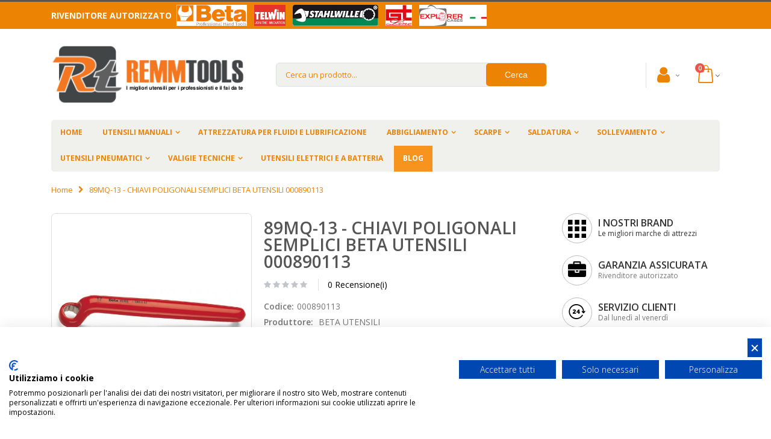

--- FILE ---
content_type: text/html; charset=UTF-8
request_url: https://www.remmtools.com/89mq-13-chiavi-poligonali-semplici-beta-utensili-000890113.html
body_size: 24842
content:
<!DOCTYPE html>
<html lang="it">
<head>
<meta http-equiv="Content-Type" content="text/html; charset=utf-8" />
<title>89MQ-13 - CHIAVI POLIGONALI SEMPLICI BETA UTENSILI 000890113 | REMMTOOLS</title>
<meta name="description" content=" Offerta 89MQ-13 - CHIAVI POLIGONALI SEMPLICI BETA UTENSILI 000890113 8014230102764 prezzo scontato 40% spedizione veloce reso garantito assistenza e garanzia" />
<meta name="keywords" content="89MQ-13 - CHIAVI POLIGONALI SEMPLICI BETA UTENSILI 000890113, 000890113, rivenditore ufficiale BETA UTENSILI, RemmTools" />
<meta name="robots" content="INDEX,FOLLOW" />
<meta name="viewport" content="width=device-width, initial-scale=1.0"/>
<link rel="icon" href="https://www.remmtools.com/media/favicon/default/favicon.ico" type="image/x-icon" />
<link rel="shortcut icon" href="https://www.remmtools.com/media/favicon/default/favicon.ico" type="image/x-icon" />
<link rel="stylesheet" type="text/css" href="https://www.remmtools.com/media/amoptimization/default/media/css_secure/8fcc6902579a5a9b313e0c514addcac8.css?v=1667408487" />
<link rel="stylesheet" type="text/css" href="https://www.remmtools.com/media/amoptimization/default/media/css_secure/ae89152f93119659337ae796cb1e9510.css?v=1769383473" media="all" />
<link rel="stylesheet" type="text/css" href="https://www.remmtools.com/media/amoptimization/default/media/css_secure/06123466d46e5e915a34a356f31606be.css?v=1667408485" media="print" />
<script type="text/javascript" src="https://www.remmtools.com/media/amoptimization/media/js/4ec208da12a47c7028b537b4f7b0912b.js?v=1667408487"></script>
<link rel="canonical" href="https://www.remmtools.com/89mq-13-chiavi-poligonali-semplici-beta-utensili-000890113.html" />
<!--[if gt IE 7]>
<link rel="stylesheet" type="text/css" href="https://www.remmtools.com/media/amoptimization/default/media/css_secure/4e42a6bb81e090b80f2929952ed3b83e.css?v=1667408485" media="all" />
<![endif]-->
<!--[if lt IE 7]>
<script type="text/javascript" src="https://www.remmtools.com/media/amoptimization/media/js/29352cc6ead816abafc6d424288a118e.js?v=1667408485"></script>
<![endif]-->
<!--[if lte IE 7]>
<link rel="stylesheet" type="text/css" href="https://www.remmtools.com/media/amoptimization/default/media/css_secure/f2bb2d3253268841c6d025b938918861.css?v=1667408485" media="all" />
<![endif]-->
<!--[if lt IE 9]>
<script type="text/javascript" src="https://www.remmtools.com/media/amoptimization/media/js/4d25f459d8ecde6920b992f5cdf1c28d.js?v=1667408485"></script>
<![endif]-->
<script type="text/javascript">
//<![CDATA[
Mage.Cookies.path = '/';
Mage.Cookies.domain = '.www.remmtools.com';
//]]>
</script>
<script type="text/javascript">
//<![CDATA[
optionalZipCountries = ["IE","PA","HK","MO"];
//]]>
</script>
<link rel="canonical" href="https://www.remmtools.com/89mq-13-chiavi-poligonali-semplici-beta-utensili-000890113.html"><script>
window.dataLayer = window.dataLayer || [], collection = [];
AEC.Const =
{
TIMING_CATEGORY_ADD_TO_CART: 'Add To Cart Time',
TIMING_CATEGORY_REMOVE_FROM_CART: 'Remove From Cart Time',
TIMING_CATEGORY_PRODUCT_CLICK: 'Product Detail Click Time',
TIMING_CATEGORY_CHECKOUT: 'Checkout Time',
TIMING_CATEGORY_CHECKOUT_STEP: 'Checkout Step Time',
TIMING_CATEGORY_PRODUCT_WISHLIST: 'Add to Wishlist Time',
TIMING_CATEGORY_PRODUCT_COMPARE: 'Add to Compare Time',
URL: 'https://www.remmtools.com/'
};
AEC.Const.Viewport = false;
AEC.Const.ClientId = null;
AEC.CookieConsent.support = false;
AEC.Message =
{
confirmRemove: 'Sei sicuro di voler rimuovere questo articolo dal carrello?'
};
AEC.currencyCode = 'EUR';
AEC.eventTimeout = 2000;
AEC.eventCallback = false;
AEC.forceSelectors = 0;
AEC.facebook = false;
AEC.facebookPixelId = '547970869203242';
AEC.SUPER = [];
/**
* Persistent dataLayer[] data
*/
AEC.Persist = (function(dataLayer)
{
var DATA_KEY = 'persist';
var proto = 'undefined' != typeof Storage ?
{
push: function(key, entity)
{
/**
* Get data
*/
var data = this.data();
/**
* Push data
*/
data[key] = entity;
/**
* Save to local storage
*/
localStorage.setItem(DATA_KEY, JSON.stringify(data));
return this;
},
data: function()
{
var data = localStorage.getItem(DATA_KEY);
if (null !== data)
{
return JSON.parse(data);
}
return {};
},
merge: function()
{
var data = this.data();
var push =
{
persist: {}
};
for (var i in data)
{
push.persist[i] = data[i];
}
dataLayer.push(push);
return this;
},
clear: function()
{
/**
* Reset private local storage
*/
localStorage.setItem(DATA_KEY,JSON.stringify({}));
return this;
}
} : {
push: function(){},
merge: function(){},
clear: function(){}
}
/**
* Constants
*/
proto.CONST_KEY_PROMOTION = 'persist_promotion';
return proto;
})(dataLayer).merge();
if (AEC.facebook)
{
!function(f,b,e,v,n,t,s)
{
if(f.fbq)return;n=f.fbq=function(){n.callMethod?
n.callMethod.apply(n,arguments):n.queue.push(arguments)};if(!f._fbq)f._fbq=n;
n.push=n;n.loaded=!0;n.version='2.0';n.queue=[];t=b.createElement(e);t.async=!0;
t.src=v;s=b.getElementsByTagName(e)[0];s.parentNode.insertBefore(t,s)
}(window,document,'script','//connect.facebook.net/en_US/fbevents.js');
fbq('init', AEC.facebookPixelId);
fbq('track','PageView');
}
</script>
<script>
/**
* Define dataLayer[] object
*/
window.dataLayer = window.dataLayer || [];
/**
* Define transport layer to use as fallback in case of Ad-Blockers
*
* @copyright Anowave
*/
var dataLayerTransport = (function()
{
var data = [];
return {
data:[],
push: function(data)
{
this.data.push(data);
return this;
},
serialize: function()
{
return this.data;
}
}
})();
</script><script>
var visitor =
{
visitorLoginState: 'Logged out',
visitorType: 'NOT LOGGED IN',
visitorLifetimeValue: 0,
visitorExistingCustomer:'No'
};
if ('undefined' !== typeof jQuery)
{
(function($, visitor)
{
$.extend(visitor, []);
})(jQuery, visitor);
}
AEC.Cookie.visitor(visitor).push(dataLayer);
</script><script>
/**
* Custom dimensions
*/
var dimensions = {"pageType":"product","pageName":"89MQ-13 - CHIAVI POLIGONALI SEMPLICI BETA UTENSILI 000890113 | REMMTOOLS"};
if (dimensions && dimensions.hasOwnProperty('pageType'))
{
dataLayer.push(dimensions);
}
</script><script>
/**
* A/B Split Testing Experiments
*
* @copyright Anowave
* @release Requires PHP 5.4 or higher.
*/
if ('undefined' === typeof AB)
{
var AB = (function($, dataLayer)
{
var cookies = {}, experiment_cookie = 'ab', percent = 50;
/**
* Get experiment(s)
*/
var experiments = {};
return {
experiments: experiments,
experiments_data:[],
run: function()
{
$.each(this.experiments, function(index, experiment)
{
if (experiment.triggered)
{
experiment.callback.apply(experiment,[dataLayer]);
}
});
return this;
},
experiment: function(experiment)
{
/**
* Get experiment content
*/
var content = $('[id=' + experiment + ']').html();
/**
* Replace experimented content
*/
$('span[data-experiment=' + experiment + ']').html(content);
}
}
})(jQuery, dataLayer).run();
}
</script><script>
if ('undefined' !== typeof jQuery && 'undefined' !== typeof dataLayer)
{
jQuery(document).ready(function()
{
var PromotionTrack = (function($, dataLayer)
{
return {
apply: function()
{
var promotions = [], position = 0;
$('[data-promotion]').each(function()
{
promotions.push(
{
id: $(this).data('promotion-id'),
name: $(this).data('promotion-name'),
creative: $(this).data('promotion-creative'),
position: ++position
});
$(this).on(
{
click: function()
{
var data =
{
'event': 'promotionClick',
'eventLabel': 'Promotion click',
'ecommerce':
{
'promoClick':
{
'promotions':
[
{
'id': $(this).data('promotion-id'),
'name': $(this).data('promotion-name'),
'creative': $(this).data('promotion-creative'),
'position': $(this).data('promotion-position')
}
]
}
}
};
dataLayer.push(data);
/**
* Save persistent data
*/
AEC.Persist.push(AEC.Persist.CONST_KEY_PROMOTION,
{
'promotion':data.ecommerce.promoClick.promotions[0]
});
}
});
});
if (promotions.length)
{
(function(callback)
{
if (AEC.CookieConsent.support)
{
AEC.CookieConsent.queue(callback).process();
}
else
{
callback.apply(window,[]);
}
})((function(dataLayer, google_tag_params)
{
return function()
{
dataLayer.push(
{
'event':'promoViewNonInteractive',
'eventLabel':'Promotion view',
'ecommerce':
{
'promoView':
{
'promotions': promotions
}
}
});
}
})(dataLayer, promotions));
}
return this;
}
}
})(jQuery, dataLayer).apply();
});
}
else
{
console.log('Promotion tracking requires jQuery and dataLayer[] object defined.');
}
</script><script>
var EC = [];
window.google_tag_params = window.google_tag_params || {};
window.google_tag_params.ecomm_pagetype = 'product';
window.G = [];
window.revenue = 0;
window.DoubleClick =
{
DoubleClickRevenue: 0,
DoubleClickTransaction: 0,
DoubleClickQuantity: 0
};
</script>
<script>AEC.Cookie.pushPrivate()</script>
<script>
/**
* Push tracking
*/
AEC.Cookie.detail({"ecommerce":{"currencyCode":"EUR","detail":{"actionField":{"list":"Chiave 89MQ - BETA Utensili"},"products":[{"name":"89MQ-13 - CHIAVI POLIGONALI SEMPLICI BETA UTENSILI 000890113","id":"000890113","brand":"BETA UTENSILI","category":"UTENSILI MANUALI\/ELETTROTECNICA\/Utensili isolati 1000V\/Chiave 89MQ - BETA Utensili","price":30,"dimension20":"REMM TOOLS"}]}}}).push(dataLayer);
AEC.Cookie.Storage.set('ec_6826bc882416aa51a868289cd16c9312_ec_details', {"ecommerce":{"currencyCode":"EUR","detail":{"actionField":{"list":"Chiave 89MQ - BETA Utensili"},"products":[{"name":"89MQ-13 - CHIAVI POLIGONALI SEMPLICI BETA UTENSILI 000890113","id":"000890113","brand":"BETA UTENSILI","category":"UTENSILI MANUALI\/ELETTROTECNICA\/Utensili isolati 1000V\/Chiave 89MQ - BETA Utensili","price":30,"dimension20":"REMM TOOLS"}]}}});
/**
* AdWords Dynamic Remarketing
*/
window.google_tag_params.ecomm_pagetype = 'product';
window.google_tag_params.ecomm_prodid = "000890113";
window.google_tag_params.ecomm_pname = "89MQ-13 - CHIAVI POLIGONALI SEMPLICI BETA UTENSILI 000890113";
window.google_tag_params.ecomm_pvalue = 30;
window.google_tag_params.ecomm_totalvalue = 30;
window.google_tag_params.ecomm_category = 'Chiave 89MQ - BETA Utensili';
/**
* Facebook Pixel Tracking
*/
if ('undefined' !== typeof Product && Product.hasOwnProperty('OptionsPrice') && Product.OptionsPrice.prototype.hasOwnProperty('formatPrice'))
{
Product.OptionsPrice.prototype.reload = Product.OptionsPrice.prototype.reload.wrap(function(parentMethod)
{
parentMethod();
AEC.Callbacks.queue(function(price)
{
var price = parseFloat(price).toFixed(2);
jQuery('[data-event="addToCart"]').data('price', price).attr('data-price', price);
});
});
Product.OptionsPrice.prototype.formatPrice = Product.OptionsPrice.prototype.formatPrice.wrap(function(parentMethod, price)
{
AEC.Callbacks.apply(price);
var price = parentMethod(price);
return price;
});
}
(function($)
{
$(document).ready(function()
{
if (AEC.SUPER.length)
{
var attributes = $('[name^="super_attribute"]');
attributes.on('change.ec', function()
{
var set = [], variants = [];
$.each(attributes, function(index, attribute)
{
var value = parseInt($(this).val());
if (value > 0)
{
set.push(value);
}
var name = $(attribute).attr('name'), id = name.substring(name.indexOf('[') + 1, name.lastIndexOf(']'));
var option = $(attribute).find('option:selected');
if (0 < parseInt(option.val()))
{
variants.push(
{
id: id,
text: option.text()
});
}
});
if (set.length == attributes.length)
{
var variant = [];
for (i = 0, l = variants.length; i < l; i++)
{
for (a = 0, b = AEC.SUPER.length; a < b; a++)
{
if (AEC.SUPER[a].id == variants[i].id)
{
variant.push([AEC.SUPER[a].label,variants[i].text].join(':'));
}
}
}
if (variant.length)
{
var data = {"event":"virtualVariantView","ecommerce":{"currencyCode":"EUR","detail":{"actionField":{"list":"Configurable variants"},"products":[{"id":"000890113","name":"89MQ-13 - CHIAVI POLIGONALI SEMPLICI BETA UTENSILI 000890113","price":30}]}}};
data.ecommerce.detail.products[0].variant = variant.join('-');
AEC.Cookie.detail(data).push(dataLayer);
}
}
});
}
});
})(jQuery);
</script><script>
</script><script>
</script>
<script>
</script>
<!-- Google Tag Manager -->
<script>(function(w,d,s,l,i){w[l]=w[l]||[];w[l].push({'gtm.start':
new Date().getTime(),event:'gtm.js'});var f=d.getElementsByTagName(s)[0],
j=d.createElement(s),dl=l!='dataLayer'?'&l='+l:'';j.async=true;j.src=
'https://www.googletagmanager.com/gtm.js?id='+i+dl;f.parentNode.insertBefore(j,f);
})(window,document,'script','dataLayer','GTM-T47XNQQ');</script>
<!-- End Google Tag Manager -->
<script type="text/javascript">
jQuery(function($){
var scrolled = false;
$(window).scroll(function(){
if(140<$(window).scrollTop() && !scrolled){
if(!$('.header-container .menu-wrapper .mini-cart').length && !$('.header-container .menu-wrapper .sticky-logo').length){
$('.header-container').addClass("sticky-header");
var minicart = $('.header-container .mini-cart').html();
$('.header-container .menu-wrapper').append('<div class="mini-cart">'+minicart+'</div>');
var logo_image = $('<div>').append($('.header-container .header > .logo').clone()).html();
$('.header-container .menu-wrapper').prepend('<div class="sticky-logo">'+logo_image+'</div>');
$('.header-container .header-wrapper > div').each(function(){
if($(this).hasClass("container")){
$(this).addClass("already");
} else {
$(this).addClass("container");
}
});
scrolled = true;
}
}
if(140>=$(window).scrollTop() && scrolled){
$('.header-container').removeClass("sticky-header");
$('.header-container .menu-wrapper .mini-cart').remove();
$('.header-container .menu-wrapper > .sticky-logo').remove();
$('.header-container.type15 .header > .logo img.sticky-logo-image').remove();
$('.header-container.type15 .header > .logo img').removeClass("hide");
scrolled = false;
$('.header-container .header-wrapper > div').each(function(){
if($(this).hasClass("already")){
$(this).removeClass("already");
} else {
$(this).removeClass("container");
}
});
}
});
});
</script><script type="text/javascript">//<![CDATA[
var Translator = new Translate({"HTML tags are not allowed":"I tag HTML non sono permessi","Please select an option.":"Selezionare una opzione.","This is a required field.":"Questo \u00e8 un campo obbligatorio.","Please enter a valid number in this field.":"Inserire un numero valido in questo campo.","The value is not within the specified range.":"Il valore non \u00e8 compreso nell\\'intervallo specificato.","Please use numbers only in this field. Please avoid spaces or other characters such as dots or commas.":"Utilizzare solo numeri in questo campo. Evitare spazi o altri caratteri come punti e virgole.","Please use letters only (a-z or A-Z) in this field.":"Utilizzare solo lettere in questo campo (a-z o A-Z).","Please use only letters (a-z), numbers (0-9) or underscore(_) in this field, first character should be a letter.":"Utilizzare solo lettere (a-z), numeri (0-9) o underscore(_) in questo campo, la prima lettera deve essere una lettera.","Please use only letters (a-z or A-Z) or numbers (0-9) only in this field. No spaces or other characters are allowed.":"Utilizzare solo lettere (a-z o A-Z) o solo numeri (0-9) in questo campo. Non sono permessi spazi o altri caratteri.","Please use only letters (a-z or A-Z) or numbers (0-9) or spaces and # only in this field.":"Utilizzare solo lettere (a-z or A-Z) o numeri (0-9) o spazi o solo # in questo campo.","Please enter a valid phone number. For example (123) 456-7890 or 123-456-7890.":"Inserisci un numero di telefono valido. Per esempio (123) 456-7890 o 123-456-7890.","Please enter a valid fax number. For example (123) 456-7890 or 123-456-7890.":"Inserire un numero di fax valido. Per esempio (123) 456-7890 or 123-456-7890.","Please enter a valid date.":"Inserire una data valida.","Please enter a valid email address. For example johndoe@domain.com.":"Inserire un indirizzo email valido. Per esempio johndoe@domain.com.","Please use only visible characters and spaces.":"Utilizzare solo caratteri visibili e spazi.","Please make sure your passwords match.":"Assicurati che le password corrispondano.","Please enter a valid URL. Protocol is required (http:\/\/, https:\/\/ or ftp:\/\/)":"Inserire un URL valido. Il protocollo \u00e8 obbligatorio (http:\/\/, https:\/\/ or ftp:\/\/)","Please enter a valid URL. For example http:\/\/www.example.com or www.example.com":"Inserire un URL valido. Per esempio http:\/\/www.example.com o www.example.com","Please enter a valid URL Key. For example \"example-page\", \"example-page.html\" or \"anotherlevel\/example-page\".":"Inserire un chiave URL valida. Per esempio \"example-page\", \"example-page.html\" o \"anotherlevel\/example-page\".","Please enter a valid XML-identifier. For example something_1, block5, id-4.":"Inserire un identificativo XML valido. Per esempio something_1, block5, id-4.","Please enter a valid social security number. For example 123-45-6789.":"Inserire un numero valido di previdenza sociale. Per esempio 123-45-6789.","Please enter a valid zip code. For example 90602 or 90602-1234.":"Inserire un codice zip valdio. Per esempio 90602 o 90602-1234.","Please enter a valid zip code.":"Inserire codice zip valido.","Please use this date format: dd\/mm\/yyyy. For example 17\/03\/2006 for the 17th of March, 2006.":"Utilizzare questo formato della data: dd\/mm\/yyyy. Per esempio 17\/03\/2006 per il 17 di Marzo, 2006.","Please enter a valid $ amount. For example $100.00.":"Inserire un importo valido di $. Per esempio $100.00.","Please select one of the above options.":"Selezionare una delle opzioni soprastanti.","Please select one of the options.":"Selezionare una delle opzioni.","Please select State\/Province.":"Selezionare Stato\/Provincia.","Please enter a number greater than 0 in this field.":"Insereire un numero maggiore di 0 in questo campo.","Please enter a number 0 or greater in this field.":"Inserire 0 o un numero supereiore in questo campo.","Please enter a valid credit card number.":"Inserire un numero di carta di credito valido.","Credit card number does not match credit card type.":"Il numero della carta di credito non corrisponde al tipo della carta.","Card type does not match credit card number.":"Il tipo di carda non corrisponde con il numero della carta di credito.","Incorrect credit card expiration date.":"Data scadenza carta di credito non corretta.","Please enter a valid credit card verification number.":"Inserire numero di verifica della carta di credito.","Please use only letters (a-z or A-Z), numbers (0-9) or underscore(_) in this field, first character should be a letter.":"In questo campo utilizzare solo lettere (a-z or A-Z), numeri (0-9) o underscore(_), il primo carattere deve essere una lettera.","Please input a valid CSS-length. For example 100px or 77pt or 20em or .5ex or 50%.":"Inserire una lunghezza CSS valida. Per esempio 100px o 77pt or 20em o .5ex or 50%.","Text length does not satisfy specified text range.":"La lunghezza del testo non rispetta la lunghezza specificata.","Please enter a number lower than 100.":"Inserire un numero minore di 100.","Please select a file":"Seleziona un file","Please enter issue number or start date for switch\/solo card type.":"Si prega di inserrie il numero di rilascio o la data di inizio per switch\/solo tipo della carta.","Please wait, loading...":"Attendere prego, caricamento...","This date is a required value.":"Questa data \u00e8 un valore richiesto","Please enter a valid day (1-%d).":"Inserisci un giorno valido (1-%d).","Please enter a valid month (1-12).":"Inserire mese (1-12).","Please enter a valid year (1900-%d).":"Inserire anno (1900-%d).","Please enter a valid full date":"Inserire una data completa valida","Please enter a valid date between %s and %s":"Inserire una data valida tra %s e %s","Please enter a valid date equal to or greater than %s":"Inserire una data valida uguale o maggiore di %s","Please enter a valid date less than or equal to %s":"Inserire una data valida inferiore o uguale a %s","Complete":"Completo","Add Products":"Aggiungi prodotti","Please choose to register or to checkout as a guest":"Scegliere se registrarsi o fare il checkout come ospite","Your order cannot be completed at this time as there is no shipping methods available for it. Please make necessary changes in your shipping address.":"Il tuo ordine non pu\u00f2 essere completato in questo momento perch\u00e9 non ci sono metodi di spedizioni disponibili per esso. Devi modificare il tuo indirizzo di spedizione .","Please specify shipping method.":"Specificare un metodo di spedizione.","Your order cannot be completed at this time as there is no payment methods available for it.":"Il tuo ordine non pu\u00f2 essere completato in questo momento perch\u00e9 non ci sono metodi di pagamento disponibili per esso.","Please specify payment method.":"Specificare un metodo di pagamento.","Add to Cart":"Aggiungi al carrello","In Stock":"Disponibile","Out of Stock":"Non disponibile"});
//]]></script><script type="text/javascript">
//<![CDATA[
if (typeof dailydealTimeCountersCategory == 'undefined') {
var dailydealTimeCountersCategory = new Array();
var i = 0;
}
//]]>
</script>
<meta property="og:title" content="89MQ-13 - CHIAVI POLIGONALI SEMPLICI BETA UTENSILI 000890113"/>
<meta property="og:url" content="https://www.remmtools.com/89mq-13-chiavi-poligonali-semplici-beta-utensili-000890113.html"/>
<meta property="og:type" content="product"/>
<meta property="og:description" content=" Offerta 89MQ-13 - CHIAVI POLIGONALI SEMPLICI BETA UTENSILI 000890113 8014230102764 prezzo scontato 40% spedizione veloce reso garantito assistenza e garanzia" />
<meta property="og:image" content="https://www.remmtools.com/media/catalog/product/cache/1/image/8525996ed94a3bcd02d8836ce0b874b9/i/m/img79_hr_6.jpg"/>
</head>
<body class="catalog-product-view catalog-product-view product-89mq-13-chiavi-poligonali-semplici-beta-utensili-000890113">
<div class="wrapper">
<noscript>
<div class="global-site-notice noscript">
<div class="notice-inner">
<p>
<strong>JavaScript sembra essere disabilitato nel tuo browser.</strong><br />
Devi abilitare JavaScript nel tuo browser per utlizzare le funzioni di questo sito. </p>
</div>
</div>
</noscript>
<div class="page">
<div class="header-container type4 header-newskin">
<div class="top-links-container">
<div class="top-links container">
<p class="rivenditore-autorizzato">Rivenditore autorizzato
<a href="/beta-utensili-manuali.html"><img style="width: 125px;height: 35px;" alt="Rivenditore autorizzato Beta Tools utensili" src="/skin/frontend/remmtools/remmtools/images/logos/header/beta.png" /></a>
<a href="/telwin-saldatura.html"><img style="width: 60px;height: 35px;" alt="Rivenditore autorizzato TelWin" src="/skin/frontend/remmtools/remmtools/images/logos/header/telwin.png" /></a>
<a href="https://www.stahlwilleutensili.com"><img style="width: 150px;height: 35px;" alt="Rivenditore autorizzato Stahlwille" src="/skin/frontend/remmtools/remmtools/images/logos/header/stahlwille.png" /></a>
<a href="/valigie-tecniche.html"><img style="width: 52px;height: 35px;" alt="Rivenditore autorizzato GT Line" src="/skin/frontend/remmtools/remmtools/images/logos/header/gtline.png" /></a>
<a href="/valigie-tecniche/valigie-explorer-cases.html"><img style="width: 120px;height: 35px;" alt="Rivenditore autorizzato Explorer cases" src="/skin/frontend/remmtools/remmtools/images/logos/header/explorercases.png" /></a>
</p>
<div class="clearer"></div>
</div>
</div>
<div class="header container">
<a href="https://www.remmtools.com/" title="RemmTools - Attrezzatura da Lavoro - Tute e Scarpe da Lavoro" class="logo"><strong>RemmTools - Attrezzatura da Lavoro - Tute e Scarpe da Lavoro</strong><img src="https://www.remmtools.com/skin/frontend/remmtools/remmtools/images/logo.png" alt="RemmTools - Attrezzatura da Lavoro - Tute e Scarpe da Lavoro" /></a>
<div class="cart-area">
<div class="custom-block"></div> <div class="account top-links-area">
<div class="top-links-icon account">
<a href="javascript:void(0)">
<i class="icon-account"></i>
</a>
</div>
<ul class="links">
<li class="first" ><a href="https://www.remmtools.com/blog.html" title="Blog" class="top-link-mpblog">Blog</a></li>
<li ><a href="https://www.remmtools.com/customer/account/" title="Il mio account" >Il mio account</a></li>
<li ><a href="https://www.remmtools.com/wishlist/" title="La mia wishlist" >La mia wishlist</a></li>
<li class=" last" ><a href="https://www.remmtools.com/customer/account/login/" title="Accedi" >Accedi</a></li>
</ul>
</div>
<div class="mini-cart">
<a href="javascript:void(0)" class="mybag-link"><span class="minicart-label">Cart</span><i class="icon-mini-cart"></i><span class="cart-info"><span class="cart-qty">0</span><span>Item(s)</span></span></a>
<div class="topCartContent block-content theme-border-color">
<div class="inner-wrapper"> <p class="cart-empty">
Non hai articoli nel carrello. </p>
</div>
</div>
<script type="text/javascript">
jQuery(function($){
$('.mini-cart').mouseover(function(e){
$(this).children('.topCartContent').fadeIn(200);
return false;
}).mouseleave(function(e){
$(this).children('.topCartContent').fadeOut(200);
return false;
});
});
</script>
</div>
</div>
<div class="search-area">
<a href="javascript:void(0);" class="search-icon"><i class="icon-search"></i></a>
<form id="search_mini_form" action="https://www.remmtools.com/catalogsearch/result/" method="get">
<div class="form-search form-search-autocomplete">
<input id="search" type="text" name="q" value="" class="input-text" maxlength="128" />
<button class="button" id="basic-search" type="submit" title="Cerca">
<span>
<!--<span><img src="https://www.remmtools.com/skin/frontend/base/default/images/search.jpg" alt="catalog-search"></span>-->
<span>Cerca</span>
</span>
</button>
<div id="search_autocomplete" class="search-autocomplete" style="display: none; "></div>
<script type="text/javascript">
//<![CDATA[
var searchForm = new Varien.searchForm('search_mini_form', 'search', 'Cerca un prodotto...');
searchForm.initAutocomplete('https://www.remmtools.com/catalogsearch/ajax/suggest/', 'search_autocomplete');
$('basic-search').observe('click',function(event){
var searchTerm = $('search').value;
searchTerm = searchTerm.strip();
if(searchTerm == null || searchTerm == ''){
alert("Please enter search term");
Event.stop(event);
return false;
}
});
$('search').observe('focus',function(){
if(navigator.appName == "Microsoft Internet Explorer"){
var appVer = navigator.appVersion;
if(appVer.indexOf("MSIE 7.0") != -1){
$('search').setStyle({"background-color":"#EDF7FD"});
}
}
});
$('search').observe('blur',function(){
if(navigator.appName == "Microsoft Internet Explorer"){
var appVer = navigator.appVersion;
if(appVer.indexOf("MSIE 7.0") != -1){
$('search').setStyle({"background-color":"#FFFFFF"});
}
}
});
if(navigator.appName == "Microsoft Internet Explorer"){
$('search').observe('keypress',function(){
var searchTerm = $('search').value;
searchTerm = searchTerm.strip();
if(window.event && window.event.keyCode == '13'){
if(document.createEventObject){
// dispatch for IE
var evt = document.createEventObject();
return $('basic-search').fireEvent('onclick', evt);
}
}
});
}
//]]>
</script>
</div>
<script type="text/javascript">
//<![CDATA[
var ajaxUrl='https://www.remmtools.com/autocomplete/search/searchAutocomplete/';
var queryDelay = 0.1;
var progressImage ='https://www.remmtools.com/skin/frontend/smartwave/porto/images/ajax-loader.gif';
var minCharacters = '3';
document.observe('dom:loaded',function(){
//require(["autocomplete"], function(){
$$('.form-search')[0].insert({
after:'<div id="search-autocomplete"><div id="searchr-result-containter"><div id="autocomplete-content"><div id="search-result"></div></div></div></div>'
});
$('searchr-result-containter').hide();
var acLayout = new Autocomplete();
acLayout.initAutocomplete(ajaxUrl, 'search-result');
//});
})
//]]>
</script>
</form>
</div>
<div class="menu-icon">
<a href="javascript:void(0)" title="Menu"><i class="fa fa-bars"></i></a>
</div>
</div>
<div class="header-wrapper">
<div class="main-nav">
<div class="container">
<div class="menu-wrapper">
<div class="menu-all-pages-container">
<ul class="menu">
<li class="">
<a href="//www.remmtools.com/">
<span>Home</span>
</a>
</li>
<li class="menu-full-width " >
<a href="//www.remmtools.com/beta-utensili-manuali.html">UTENSILI MANUALI</a>
<div class="nav-sublist-dropdown" style="display: none;">
<div class="container">
<div class="mega-columns row">
<div class="block1 col-sm-12">
<div class="sw-row">
<ul>
<li class="menu-item col-sw-6 "><div class="menu_thumb_img"><a class="menu_thumb_link" href="//www.remmtools.com/beta-utensili-manuali/beta-easy.html"><img src="//www.remmtools.com/media/catalog/category/beta_easy_menu_resize.JPG" alt="BETA EASY" /></a></div><a class="level1" data-id="761" href="//www.remmtools.com/beta-utensili-manuali/beta-easy.html"><span>BETA EASY</span></a></li><li class="menu-item col-sw-6 "><div class="menu_thumb_img"><a class="menu_thumb_link" href="//www.remmtools.com/beta-utensili-manuali/martelli-e-scalpelli.html"><img src="//www.remmtools.com/media/catalog/category/martelli_1_menu_resize.jpg" alt="MARTELLI E SCALPELLI" /></a></div><a class="level1" data-id="211" href="//www.remmtools.com/beta-utensili-manuali/martelli-e-scalpelli.html"><span>MARTELLI E SCALPELLI</span></a></li><li class="menu-item col-sw-6 "><div class="menu_thumb_img"><a class="menu_thumb_link" href="//www.remmtools.com/beta-utensili-manuali/chiavi-beta-utensili.html"><img src="//www.remmtools.com/media/catalog/category/chiavi_di_manovra_beta_menu_resize.jpg" alt="CHIAVI" /></a></div><a class="level1" data-id="764" href="//www.remmtools.com/beta-utensili-manuali/chiavi-beta-utensili.html"><span>CHIAVI</span></a></li><li class="menu-item col-sw-6 "><div class="menu_thumb_img"><a class="menu_thumb_link" href="//www.remmtools.com/beta-utensili-manuali/utensili-per-misurare-e-tracciare.html"><img src="//www.remmtools.com/media/catalog/category/misurare_1_menu_resize.jpg" alt="MISURARE" /></a></div><a class="level1" data-id="217" href="//www.remmtools.com/beta-utensili-manuali/utensili-per-misurare-e-tracciare.html"><span>MISURARE</span></a></li><li class="menu-item col-sw-6 "><div class="menu_thumb_img"><a class="menu_thumb_link" href="//www.remmtools.com/beta-utensili-manuali/pinze-e-tronchesi.html"><img src="//www.remmtools.com/media/catalog/category/pinze_1_menu_resize.jpg" alt="PINZE" /></a></div><a class="level1" data-id="212" href="//www.remmtools.com/beta-utensili-manuali/pinze-e-tronchesi.html"><span>PINZE</span></a></li><li class="menu-item col-sw-6 "><div class="menu_thumb_img"><a class="menu_thumb_link" href="//www.remmtools.com/beta-utensili-manuali/beta-utensili-cacciaviti-chiavi-maschio-e-inserti.html"><img src="//www.remmtools.com/media/catalog/category/giravite_1_menu_resize.jpg" alt="CACCIAVITI" /></a></div><a class="level1" data-id="209" href="//www.remmtools.com/beta-utensili-manuali/beta-utensili-cacciaviti-chiavi-maschio-e-inserti.html"><span>CACCIAVITI</span></a></li><li class="menu-item col-sw-6 "><div class="menu_thumb_img"><a class="menu_thumb_link" href="//www.remmtools.com/beta-utensili-manuali/estrattori.html"><img src="//www.remmtools.com/media/catalog/category/108-large_default_1_menu_resize.jpg" alt="ESTRATTORI" /></a></div><a class="level1" data-id="206" href="//www.remmtools.com/beta-utensili-manuali/estrattori.html"><span>ESTRATTORI</span></a></li><li class="menu-item col-sw-6 "><div class="menu_thumb_img"><a class="menu_thumb_link" href="//www.remmtools.com/beta-utensili-manuali/elettrotecnica.html"><img src="//www.remmtools.com/media/catalog/category/elettrotecnica_1_menu_resize.jpg" alt="ELETTROTECNICA" /></a></div><a class="level1" data-id="205" href="//www.remmtools.com/beta-utensili-manuali/elettrotecnica.html"><span>ELETTROTECNICA</span></a></li><li class="menu-item col-sw-6 "><div class="menu_thumb_img"><a class="menu_thumb_link" href="//www.remmtools.com/beta-utensili-manuali/elettronica-e-micromeccanica.html"><img src="//www.remmtools.com/media/catalog/category/106-large_default_1_menu_resize.jpg" alt="ELETTRONICA E MICROMECCANICA" /></a></div><a class="level1" data-id="204" href="//www.remmtools.com/beta-utensili-manuali/elettronica-e-micromeccanica.html"><span>ELETTRONICA E MICROMECCANICA</span></a></li><li class="menu-item col-sw-6 "><div class="menu_thumb_img"><a class="menu_thumb_link" href="//www.remmtools.com/beta-utensili-manuali/contenitori-e-assortimenti.html"><img src="//www.remmtools.com/media/catalog/category/contenitori_1_menu_resize.jpg" alt="CONTENITORI E ASSORTIMENTI" /></a></div><a class="level1" data-id="203" href="//www.remmtools.com/beta-utensili-manuali/contenitori-e-assortimenti.html"><span>CONTENITORI E ASSORTIMENTI</span></a></li><li class="menu-item col-sw-6 "><div class="menu_thumb_img"><a class="menu_thumb_link" href="//www.remmtools.com/beta-utensili-manuali/autoriparazione.html"><img src="//www.remmtools.com/media/catalog/category/auto_menu_resize.jpg" alt="AUTORIPARAZIONE" /></a></div><a class="level1" data-id="197" href="//www.remmtools.com/beta-utensili-manuali/autoriparazione.html"><span>AUTORIPARAZIONE</span></a></li><li class="menu-item col-sw-6 "><div class="menu_thumb_img"><a class="menu_thumb_link" href="//www.remmtools.com/beta-utensili-manuali/utensili-inox.html"><img src="//www.remmtools.com/media/catalog/category/utensili_inox_beta_menu_resize.jpg" alt="UTENSILI INOX" /></a></div><a class="level1" data-id="653" href="//www.remmtools.com/beta-utensili-manuali/utensili-inox.html"><span>UTENSILI INOX</span></a></li><li class="menu-item col-sw-6 "><div class="menu_thumb_img"><a class="menu_thumb_link" href="//www.remmtools.com/beta-utensili-manuali/utensili-per-tagliare-e-manutenzioni-varie.html"><img src="//www.remmtools.com/media/catalog/category/tagliare_1_menu_resize.jpg" alt="UTENSILI PER TAGLIARE E MANUTENZIONI VARIE" /></a></div><a class="level1" data-id="218" href="//www.remmtools.com/beta-utensili-manuali/utensili-per-tagliare-e-manutenzioni-varie.html"><span>UTENSILI PER TAGLIARE E MANUTENZIONI VARIE</span></a></li><li class="menu-item col-sw-6 "><div class="menu_thumb_img"><a class="menu_thumb_link" href="//www.remmtools.com/beta-utensili-manuali/idraulica.html"><img src="//www.remmtools.com/media/catalog/category/idraulica_1_menu_resize.jpg" alt="IDRAULICA" /></a></div><a class="level1" data-id="210" href="//www.remmtools.com/beta-utensili-manuali/idraulica.html"><span>IDRAULICA</span></a></li><li class="menu-item col-sw-6 "><div class="menu_thumb_img"><a class="menu_thumb_link" href="//www.remmtools.com/beta-utensili-manuali/utensili-antiscintilla.html"><img src="//www.remmtools.com/media/catalog/category/utensili_antiscintilla_beta_menu_resize.jpg" alt="UTENSILI ANTISCINTILLA" /></a></div><a class="level1" data-id="413" href="//www.remmtools.com/beta-utensili-manuali/utensili-antiscintilla.html"><span>UTENSILI ANTISCINTILLA</span></a></li><li class="menu-item col-sw-6 "><div class="menu_thumb_img"><a class="menu_thumb_link" href="//www.remmtools.com/beta-utensili-manuali/utensili-per-forare-e-filettare.html"><img src="//www.remmtools.com/media/catalog/category/utensili_per_forare_e_filettare_beta_menu_resize.jpg" alt="FORARE E FILETTARE" /></a></div><a class="level1" data-id="216" href="//www.remmtools.com/beta-utensili-manuali/utensili-per-forare-e-filettare.html"><span>FORARE E FILETTARE</span></a></li><li class="menu-item col-sw-6 "><div class="menu_thumb_img"><a class="menu_thumb_link" href="//www.remmtools.com/beta-utensili-manuali/utensili-anticaduta.html"><img src="//www.remmtools.com/media/catalog/category/utensili_anticaduta_beta_menu_resize.jpg" alt="UTENSILI ANTICADUTA" /></a></div><a class="level1" data-id="2186" href="//www.remmtools.com/beta-utensili-manuali/utensili-anticaduta.html"><span>UTENSILI ANTICADUTA</span></a></li><li class="menu-item col-sw-6 "><div class="menu_thumb_img"><a class="menu_thumb_link" href="//www.remmtools.com/beta-utensili-manuali/utensili-per-bicicletta.html"><img src="//www.remmtools.com/media/catalog/category/utensili_bicicletta_beta_menu_resize.jpg" alt="Utensili per bicicletta" /></a></div><a class="level1" data-id="2190" href="//www.remmtools.com/beta-utensili-manuali/utensili-per-bicicletta.html"><span>Utensili per bicicletta</span></a></li><li class="menu-item col-sw-6 "><div class="menu_thumb_img"><a class="menu_thumb_link" href="//www.remmtools.com/beta-utensili-manuali/beta-chemicals.html"><img src="//www.remmtools.com/media/catalog/category/BETA_CHEMICALS_menu_resize.jpg" alt="Beta Chemicals" /></a></div><a class="level1" data-id="2197" href="//www.remmtools.com/beta-utensili-manuali/beta-chemicals.html"><span>Beta Chemicals</span></a></li><li class="menu-item col-sw-6 "><div class="menu_thumb_img"><a class="menu_thumb_link" href="//www.remmtools.com/beta-utensili-manuali/beta-fascette-bm.html"><img src="//www.remmtools.com/media/catalog/category/FASCETTE_E_PRODOTTI_PER_ELETTRICISTI_menu_resize.jpg" alt="Prodotti per elettricisti BM" /></a></div><a class="level1" data-id="2198" href="//www.remmtools.com/beta-utensili-manuali/beta-fascette-bm.html"><span>Prodotti per elettricisti BM</span></a></li><li class="menu-item col-sw-6 "><div class="menu_thumb_img"><a class="menu_thumb_link" href="//www.remmtools.com/beta-utensili-manuali/abrasivi.html"><img src="//www.remmtools.com/media/catalog/category/ABRASIVI_BETA_menu_resize.jpg" alt="Abrasivi" /></a></div><a class="level1" data-id="2199" href="//www.remmtools.com/beta-utensili-manuali/abrasivi.html"><span>Abrasivi</span></a></li><li class="menu-item col-sw-6 "><div class="menu_thumb_img"><a class="menu_thumb_link" href="//www.remmtools.com/beta-utensili-manuali/beta-saldatrici.html"><img src="//www.remmtools.com/media/catalog/category/1860bh_slash_200a_foto_01_menu_resize.jpg" alt="SALDATURA" /></a></div><a class="level1" data-id="2393" href="//www.remmtools.com/beta-utensili-manuali/beta-saldatrici.html"><span>SALDATURA</span></a></li><li class="menu-item col-sw-6 "><div class="menu_thumb_img"><a class="menu_thumb_link" href="//www.remmtools.com/beta-utensili-manuali/arredamento-officina.html"><img src="//www.remmtools.com/media/catalog/category/c45profx_foto_01_menu_resize.jpg" alt="Arredamento officina" /></a></div><a class="level1" data-id="2415" href="//www.remmtools.com/beta-utensili-manuali/arredamento-officina.html"><span>Arredamento officina</span></a></li>
</ul>
</div>
</div>
</div>
</div>
</div>
</li>
<li class=" ">
<a href="//www.remmtools.com/attrezzatura-per-fluidi-e-lubrificazione.html">ATTREZZATURA PER FLUIDI E LUBRIFICAZIONE</a>
</li>
<li class="menu-full-width " >
<a href="//www.remmtools.com/abbigliamento-da-lavoro.html">ABBIGLIAMENTO</a>
<div class="nav-sublist-dropdown" style="display: none;">
<div class="container">
<div class="mega-columns row">
<div class="block1 col-sm-12">
<div class="sw-row">
<ul>
<li class="menu-item col-sw-6 "><div class="menu_thumb_img"><a class="menu_thumb_link" href="//www.remmtools.com/abbigliamento-da-lavoro/pantaloni.html"><img src="//www.remmtools.com/media/catalog/category/Pantaloni_da_lavoro_Beta_menu_resize.jpg" alt="Pantaloni" /></a></div><a class="level1" data-id="284" href="//www.remmtools.com/abbigliamento-da-lavoro/pantaloni.html"><span>Pantaloni</span></a></li><li class="menu-item col-sw-6 "><div class="menu_thumb_img"><a class="menu_thumb_link" href="//www.remmtools.com/abbigliamento-da-lavoro/bermuda.html"><img src="//www.remmtools.com/media/catalog/category/r44157_hr_menu_resize.jpg" alt="Bermuda" /></a></div><a class="level1" data-id="402" href="//www.remmtools.com/abbigliamento-da-lavoro/bermuda.html"><span>Bermuda</span></a></li><li class="menu-item col-sw-6 "><div class="menu_thumb_img"><a class="menu_thumb_link" href="//www.remmtools.com/abbigliamento-da-lavoro/giubbotti.html"><img src="//www.remmtools.com/media/catalog/category/220-large_default_1_menu_resize.jpg" alt="Giubbotti e Giacche" /></a></div><a class="level1" data-id="318" href="//www.remmtools.com/abbigliamento-da-lavoro/giubbotti.html"><span>Giubbotti e Giacche</span></a></li><li class="menu-item col-sw-6 "><div class="menu_thumb_img"><a class="menu_thumb_link" href="//www.remmtools.com/abbigliamento-da-lavoro/gilet.html"><img src="//www.remmtools.com/media/catalog/category/r44162_hr_menu_resize.jpg" alt="Gilet" /></a></div><a class="level1" data-id="288" href="//www.remmtools.com/abbigliamento-da-lavoro/gilet.html"><span>Gilet</span></a></li><li class="menu-item col-sw-6 "><div class="menu_thumb_img"><a class="menu_thumb_link" href="//www.remmtools.com/abbigliamento-da-lavoro/tute-salopette.html"><img src="//www.remmtools.com/media/catalog/category/r44161_hr_menu_resize.jpg" alt="Tute e Salopette" /></a></div><a class="level1" data-id="328" href="//www.remmtools.com/abbigliamento-da-lavoro/tute-salopette.html"><span>Tute e Salopette</span></a></li><li class="menu-item col-sw-6 "><div class="menu_thumb_img"><a class="menu_thumb_link" href="//www.remmtools.com/abbigliamento-da-lavoro/shirts-t-shirts-polo.html"><img src="//www.remmtools.com/media/catalog/category/7549n_t-shirt_Beta_menu_resize.jpg" alt="Polo - T-shirt - Camicie" /></a></div><a class="level1" data-id="387" href="//www.remmtools.com/abbigliamento-da-lavoro/shirts-t-shirts-polo.html"><span>Polo - T-shirt - Camicie</span></a></li><li class="menu-item col-sw-6 "><div class="menu_thumb_img"><a class="menu_thumb_link" href="//www.remmtools.com/abbigliamento-da-lavoro/fleece-sweaters.html"><img src="//www.remmtools.com/media/catalog/category/7657n_PILE_BETA_menu_resize.jpg" alt="FELPE E PILE" /></a></div><a class="level1" data-id="299" href="//www.remmtools.com/abbigliamento-da-lavoro/fleece-sweaters.html"><span>FELPE E PILE</span></a></li><li class="menu-item col-sw-6 "><div class="menu_thumb_img"><a class="menu_thumb_link" href="//www.remmtools.com/abbigliamento-da-lavoro/rain.html"><img src="//www.remmtools.com/media/catalog/category/273-large_default_1_menu_resize.jpg" alt="Abbigliamento antipioggia" /></a></div><a class="level1" data-id="371" href="//www.remmtools.com/abbigliamento-da-lavoro/rain.html"><span>Abbigliamento antipioggia</span></a></li><li class="menu-item col-sw-6 "><div class="menu_thumb_img"><a class="menu_thumb_link" href="//www.remmtools.com/abbigliamento-da-lavoro/underwear-socks.html"><img src="//www.remmtools.com/media/catalog/category/7429_calze_beta_2_menu_resize.jpg" alt="Intimo tecnico e calzini" /></a></div><a class="level1" data-id="411" href="//www.remmtools.com/abbigliamento-da-lavoro/underwear-socks.html"><span>Intimo tecnico e calzini</span></a></li><li class="menu-item col-sw-6 "><div class="menu_thumb_img"><a class="menu_thumb_link" href="//www.remmtools.com/abbigliamento-da-lavoro/cappellini.html"><img src="//www.remmtools.com/media/catalog/category/7982B_1_menu_resize.jpg" alt="Accessori e Cappelli" /></a></div><a class="level1" data-id="244" href="//www.remmtools.com/abbigliamento-da-lavoro/cappellini.html"><span>Accessori e Cappelli</span></a></li>
</ul>
</div>
</div>
</div>
</div>
</div>
</li>
<li class="menu-full-width " >
<a href="//www.remmtools.com/scarpe-antinfortunistiche.html">SCARPE</a>
<div class="nav-sublist-dropdown" style="display: none;">
<div class="container">
<div class="mega-columns row">
<div class="block1 col-sm-12">
<div class="sw-row">
<ul>
<li class="menu-item col-sw-6 "><div class="menu_thumb_img"><a class="menu_thumb_link" href="//www.remmtools.com/scarpe-antinfortunistiche/scarpe-s1p.html"><img src="//www.remmtools.com/media/catalog/category/SCARPE_S1P_1_menu_resize.jpg" alt="Calzature S1P - con lamina e puntale" /></a></div><a class="level1" data-id="239" href="//www.remmtools.com/scarpe-antinfortunistiche/scarpe-s1p.html"><span>Calzature S1P - con lamina e puntale</span></a></li><li class="menu-item col-sw-6 "><div class="menu_thumb_img"><a class="menu_thumb_link" href="//www.remmtools.com/scarpe-antinfortunistiche/scarpe-s3.html"><img src="//www.remmtools.com/media/catalog/category/SCARPE_S3_menu_resize.jpg" alt="Calzature S3 - con lamina, puntale e tomaia idrorepellente" /></a></div><a class="level1" data-id="240" href="//www.remmtools.com/scarpe-antinfortunistiche/scarpe-s3.html"><span>Calzature S3 - con lamina, puntale e tomaia idrorepellente</span></a></li><li class="menu-item col-sw-6 "><div class="menu_thumb_img"><a class="menu_thumb_link" href="//www.remmtools.com/scarpe-antinfortunistiche/stivali-di-sicurezza.html"><img src="//www.remmtools.com/media/catalog/category/STIVALI_SICUREZZA_menu_resize.jpg" alt="Stivali di sicurezza" /></a></div><a class="level1" data-id="396" href="//www.remmtools.com/scarpe-antinfortunistiche/stivali-di-sicurezza.html"><span>Stivali di sicurezza</span></a></li><li class="menu-item col-sw-6 "><div class="menu_thumb_img"><a class="menu_thumb_link" href="//www.remmtools.com/scarpe-antinfortunistiche/sottopiedi-stringhe.html"><img src="//www.remmtools.com/media/catalog/category/294-large_default_1_menu_resize.jpg" alt="Sottopiedi & stringhe" /></a></div><a class="level1" data-id="392" href="//www.remmtools.com/scarpe-antinfortunistiche/sottopiedi-stringhe.html"><span>Sottopiedi &amp; stringhe</span></a></li><li class="menu-item col-sw-6 "><div class="menu_thumb_img"><a class="menu_thumb_link" href="//www.remmtools.com/scarpe-antinfortunistiche/beta-scarpe-zero-gravity.html"><img src="//www.remmtools.com/media/catalog/category/img2_0_gravity_landing_menu_resize.jpg" alt="O-Gravity la scarpa da lavoro più leggera che c’è!" /></a></div><a class="level1" data-id="2228" href="//www.remmtools.com/scarpe-antinfortunistiche/beta-scarpe-zero-gravity.html"><span>O-Gravity la scarpa da lavoro più leggera che c’è!</span></a></li>
</ul>
</div>
</div>
</div>
</div>
</div>
</li>
<li class="menu-full-width " >
<a href="//www.remmtools.com/telwin-saldatura.html">SALDATURA</a>
<div class="nav-sublist-dropdown" style="display: none;">
<div class="container">
<div class="mega-columns row">
<div class="block1 col-sm-12">
<div class="sw-row">
<ul>
<li class="menu-item col-sw-6 "><div class="menu_thumb_img"><a class="menu_thumb_link" href="//www.remmtools.com/telwin-saldatura/saldatrici-mma.html"><img src="//www.remmtools.com/media/catalog/category/P00645_menu_resize.jpg" alt="Saldatrici MMA" /></a></div><a class="level1" data-id="498" href="//www.remmtools.com/telwin-saldatura/saldatrici-mma.html"><span>Saldatrici MMA</span></a></li><li class="menu-item col-sw-6 "><div class="menu_thumb_img"><a class="menu_thumb_link" href="//www.remmtools.com/telwin-saldatura/saldatrici-mig-magflux.html"><img src="//www.remmtools.com/media/catalog/category/501-large_default_1_menu_resize.jpg" alt="Saldatrici MIG-MAG/FLUX" /></a></div><a class="level1" data-id="497" href="//www.remmtools.com/telwin-saldatura/saldatrici-mig-magflux.html"><span>Saldatrici MIG-MAG/FLUX</span></a></li><li class="menu-item col-sw-6 "><div class="menu_thumb_img"><a class="menu_thumb_link" href="//www.remmtools.com/telwin-saldatura/saldatrici-inverter.html"><img src="//www.remmtools.com/media/catalog/category/502-large_default_1_menu_resize.jpg" alt="Saldatrice Inverter TIG" /></a></div><a class="level1" data-id="496" href="//www.remmtools.com/telwin-saldatura/saldatrici-inverter.html"><span>Saldatrice Inverter TIG</span></a></li><li class="menu-item col-sw-6 "><div class="menu_thumb_img"><a class="menu_thumb_link" href="//www.remmtools.com/telwin-saldatura/taglio-plasma.html"><img src="//www.remmtools.com/media/catalog/category/504-large_default_1_menu_resize.jpg" alt="TAGLIO PLASMA" /></a></div><a class="level1" data-id="494" href="//www.remmtools.com/telwin-saldatura/taglio-plasma.html"><span>TAGLIO PLASMA</span></a></li><li class="menu-item col-sw-6 "><div class="menu_thumb_img"><a class="menu_thumb_link" href="//www.remmtools.com/telwin-saldatura/puntatrici.html"><img src="//www.remmtools.com/media/catalog/category/503-large_default_1_menu_resize.jpg" alt="PUNTATRICI" /></a></div><a class="level1" data-id="495" href="//www.remmtools.com/telwin-saldatura/puntatrici.html"><span>PUNTATRICI</span></a></li><li class="menu-item col-sw-6 "><div class="menu_thumb_img"><a class="menu_thumb_link" href="//www.remmtools.com/telwin-saldatura/accessori.html"><img src="//www.remmtools.com/media/catalog/category/506-large_default_1_menu_resize.jpg" alt="ACCESSORI" /></a></div><a class="level1" data-id="492" href="//www.remmtools.com/telwin-saldatura/accessori.html"><span>ACCESSORI</span></a></li>
</ul>
</div>
</div>
</div>
</div>
</div>
</li>
<li class="menu-full-width " >
<a href="//www.remmtools.com/robur-sollevamento.html">SOLLEVAMENTO</a>
<div class="nav-sublist-dropdown" style="display: none;">
<div class="container">
<div class="mega-columns row">
<div class="block1 col-sm-12">
<div class="sw-row">
<ul>
<li class="menu-item col-sw-6 "><div class="menu_thumb_img"><a class="menu_thumb_link" href="//www.remmtools.com/robur-sollevamento/accessori-inox.html"><img src="//www.remmtools.com/media/catalog/category/125-large_default_1_menu_resize.jpg" alt="Accessori Inox" /></a></div><a class="level1" data-id="223" href="//www.remmtools.com/robur-sollevamento/accessori-inox.html"><span>Accessori Inox</span></a></li><li class="menu-item col-sw-6 "><div class="menu_thumb_img"><a class="menu_thumb_link" href="//www.remmtools.com/robur-sollevamento/accessori-per-il-fissaggio.html"><img src="//www.remmtools.com/media/catalog/category/128-large_default_1_menu_resize.jpg" alt="Accessori per il fissaggio" /></a></div><a class="level1" data-id="226" href="//www.remmtools.com/robur-sollevamento/accessori-per-il-fissaggio.html"><span>Accessori per il fissaggio</span></a></li><li class="menu-item col-sw-6 "><div class="menu_thumb_img"><a class="menu_thumb_link" href="//www.remmtools.com/robur-sollevamento/articoli-vari-e-speciali.html"><img src="//www.remmtools.com/media/catalog/category/134-large_default_1_menu_resize.jpg" alt="Articoli vari e speciali" /></a></div><a class="level1" data-id="232" href="//www.remmtools.com/robur-sollevamento/articoli-vari-e-speciali.html"><span>Articoli vari e speciali</span></a></li><li class="menu-item col-sw-6 "><div class="menu_thumb_img"><a class="menu_thumb_link" href="//www.remmtools.com/robur-sollevamento/fasce-di-sollevamento-e-sistemi-di-ancoraggio.html"><img src="//www.remmtools.com/media/catalog/category/199-large_default_1_menu_resize.jpg" alt="Fasce di sollevamento e sistemi di ancoraggio" /></a></div><a class="level1" data-id="297" href="//www.remmtools.com/robur-sollevamento/fasce-di-sollevamento-e-sistemi-di-ancoraggio.html"><span>Fasce di sollevamento e sistemi di ancoraggio</span></a></li><li class="menu-item col-sw-6 "><div class="menu_thumb_img"><a class="menu_thumb_link" href="//www.remmtools.com/robur-sollevamento/ganci-di-sollevamento.html"><img src="//www.remmtools.com/media/catalog/category/205-large_default_1_menu_resize.jpg" alt="Ganci di sollevamento" /></a></div><a class="level1" data-id="303" href="//www.remmtools.com/robur-sollevamento/ganci-di-sollevamento.html"><span>Ganci di sollevamento</span></a></li><li class="menu-item col-sw-6 "><div class="menu_thumb_img"><a class="menu_thumb_link" href="//www.remmtools.com/robur-sollevamento/golfari.html"><img src="//www.remmtools.com/media/catalog/category/221-large_default_1_menu_resize.jpg" alt="Golfari" /></a></div><a class="level1" data-id="319" href="//www.remmtools.com/robur-sollevamento/golfari.html"><span>Golfari</span></a></li><li class="menu-item col-sw-6 "><div class="menu_thumb_img"><a class="menu_thumb_link" href="//www.remmtools.com/robur-sollevamento/grilli.html"><img src="//www.remmtools.com/media/catalog/category/224-large_default_1_menu_resize.jpg" alt="Grilli per sollevamento Robur" /></a></div><a class="level1" data-id="322" href="//www.remmtools.com/robur-sollevamento/grilli.html"><span>Grilli per sollevamento Robur</span></a></li><li class="menu-item col-sw-6 "><div class="menu_thumb_img"><a class="menu_thumb_link" href="//www.remmtools.com/robur-sollevamento/morsetti-e-radance.html"><img src="//www.remmtools.com/media/catalog/category/248-large_default_1_menu_resize.jpg" alt="Morsetti e Radance" /></a></div><a class="level1" data-id="346" href="//www.remmtools.com/robur-sollevamento/morsetti-e-radance.html"><span>Morsetti e Radance</span></a></li><li class="menu-item col-sw-6 "><div class="menu_thumb_img"><a class="menu_thumb_link" href="//www.remmtools.com/robur-sollevamento/tenditori-e-parti-staccate.html"><img src="//www.remmtools.com/media/catalog/category/302-large_default_1_menu_resize.jpg" alt="Tenditori e parti staccate" /></a></div><a class="level1" data-id="400" href="//www.remmtools.com/robur-sollevamento/tenditori-e-parti-staccate.html"><span>Tenditori e parti staccate</span></a></li><li class="menu-item col-sw-6 "><div class="menu_thumb_img"><a class="menu_thumb_link" href="//www.remmtools.com/robur-sollevamento/campanelle-per-sollevamento.html"><img src="//www.remmtools.com/media/catalog/category/r10461_hr_1__2_menu_resize.jpg" alt="Campanelle per sollevamento" /></a></div><a class="level1" data-id="1992" href="//www.remmtools.com/robur-sollevamento/campanelle-per-sollevamento.html"><span>Campanelle per sollevamento</span></a></li><li class="menu-item col-sw-6 "><div class="menu_thumb_img"><a class="menu_thumb_link" href="//www.remmtools.com/robur-sollevamento/pendenti-di-catena-beta-utensili.html"><img src="//www.remmtools.com/media/catalog/category/r40699_hr_1__1_menu_resize.jpg" alt="Pendenti per sollevamento e accessori" /></a></div><a class="level1" data-id="1997" href="//www.remmtools.com/robur-sollevamento/pendenti-di-catena-beta-utensili.html"><span>Pendenti per sollevamento e accessori</span></a></li><li class="menu-item col-sw-6 "><div class="menu_thumb_img"><a class="menu_thumb_link" href="//www.remmtools.com/robur-sollevamento/maglie-di-giunzione.html"><img src="//www.remmtools.com/media/catalog/category/r40697_hr_1__2_menu_resize.jpg" alt="Maglie di giunzione" /></a></div><a class="level1" data-id="1994" href="//www.remmtools.com/robur-sollevamento/maglie-di-giunzione.html"><span>Maglie di giunzione</span></a></li><li class="menu-item col-sw-6 "><div class="menu_thumb_img"><a class="menu_thumb_link" href="//www.remmtools.com/robur-sollevamento/sistemi-ancoraggio-robur.html"><img src="//www.remmtools.com/media/catalog/category/8182a_foto_01_menu_resize.jpg" alt="Sistemi di ancoraggio Robur" /></a></div><a class="level1" data-id="2248" href="//www.remmtools.com/robur-sollevamento/sistemi-ancoraggio-robur.html"><span>Sistemi di ancoraggio Robur</span></a></li><li class="menu-item col-sw-6 "><div class="menu_thumb_img"><a class="menu_thumb_link" href="//www.remmtools.com/robur-sollevamento/catena-genovese-robur.html"><img src="//www.remmtools.com/media/catalog/category/8120_foto_01_menu_resize.jpg" alt="Catena - Robur" /></a></div><a class="level1" data-id="2249" href="//www.remmtools.com/robur-sollevamento/catena-genovese-robur.html"><span>Catena - Robur</span></a></li><li class="menu-item col-sw-6 "><div class="menu_thumb_img"><a class="menu_thumb_link" href="//www.remmtools.com/robur-sollevamento/pinze-sollevamento-robur.html"><img src="//www.remmtools.com/media/catalog/category/8135_pinze_robur_menu_resize.jpg" alt="Pinze sollevamento Robur" /></a></div><a class="level1" data-id="2250" href="//www.remmtools.com/robur-sollevamento/pinze-sollevamento-robur.html"><span>Pinze sollevamento Robur</span></a></li><li class="menu-item col-sw-6 "><div class="menu_thumb_img"><a class="menu_thumb_link" href="//www.remmtools.com/robur-sollevamento/paranchi-robur-1.html"><img src="//www.remmtools.com/media/catalog/category/ROBUR_PARANCO_MANUALE_A_CATENA_menu_resize.jpg" alt="Paranchi Robur" /></a></div><a class="level1" data-id="2309" href="//www.remmtools.com/robur-sollevamento/paranchi-robur-1.html"><span>Paranchi Robur</span></a></li><li class="menu-item col-sw-6 "><div class="menu_thumb_img"><a class="menu_thumb_link" href="//www.remmtools.com/robur-sollevamento/capicorda-a-pressare-robur.html"><img src="//www.remmtools.com/media/catalog/category/Robur_capicorda_a_pressare_menu_resize.jpg" alt="Capicorda a pressare Robur" /></a></div><a class="level1" data-id="2310" href="//www.remmtools.com/robur-sollevamento/capicorda-a-pressare-robur.html"><span>Capicorda a pressare Robur</span></a></li>
</ul>
</div>
</div>
</div>
</div>
</div>
</li>
<li class="menu-full-width " >
<a href="//www.remmtools.com/beta-utensili-pneumatici.html">UTENSILI PNEUMATICI</a>
<div class="nav-sublist-dropdown" style="display: none;">
<div class="container">
<div class="mega-columns row">
<div class="block1 col-sm-12">
<div class="sw-row">
<ul>
<li class="menu-item col-sw-6 "><div class="menu_thumb_img"><a class="menu_thumb_link" href="//www.remmtools.com/beta-utensili-pneumatici/accessori-di-linea.html"><img src="//www.remmtools.com/media/catalog/category/123-large_default_1_menu_resize.jpg" alt="Accessori di linea" /></a></div><a class="level1" data-id="221" href="//www.remmtools.com/beta-utensili-pneumatici/accessori-di-linea.html"><span>Accessori di linea</span></a></li><li class="menu-item col-sw-6 "><div class="menu_thumb_img"><a class="menu_thumb_link" href="//www.remmtools.com/beta-utensili-pneumatici/accessori-di-sicurezza.html"><img src="//www.remmtools.com/media/catalog/category/124-large_default_1_menu_resize.jpg" alt="Accessori" /></a></div><a class="level1" data-id="222" href="//www.remmtools.com/beta-utensili-pneumatici/accessori-di-sicurezza.html"><span>Accessori</span></a></li><li class="menu-item col-sw-6 "><div class="menu_thumb_img"><a class="menu_thumb_link" href="//www.remmtools.com/beta-utensili-pneumatici/avvitatori.html"><img src="//www.remmtools.com/media/catalog/category/138-large_default_1_menu_resize.jpg" alt="Avvitatori" /></a></div><a class="level1" data-id="236" href="//www.remmtools.com/beta-utensili-pneumatici/avvitatori.html"><span>Avvitatori</span></a></li><li class="menu-item col-sw-6 "><div class="menu_thumb_img"><a class="menu_thumb_link" href="//www.remmtools.com/beta-utensili-pneumatici/cricchetti.html"><img src="//www.remmtools.com/media/catalog/category/187-large_default_1_menu_resize.jpg" alt="Cricchetti" /></a></div><a class="level1" data-id="285" href="//www.remmtools.com/beta-utensili-pneumatici/cricchetti.html"><span>Cricchetti</span></a></li><li class="menu-item col-sw-6 "><div class="menu_thumb_img"><a class="menu_thumb_link" href="//www.remmtools.com/beta-utensili-pneumatici/giravite.html"><img src="//www.remmtools.com/media/catalog/category/207-large_default_1_menu_resize.jpg" alt="Giravite" /></a></div><a class="level1" data-id="305" href="//www.remmtools.com/beta-utensili-pneumatici/giravite.html"><span>Giravite</span></a></li><li class="menu-item col-sw-6 "><div class="menu_thumb_img"><a class="menu_thumb_link" href="//www.remmtools.com/beta-utensili-pneumatici/martelli.html"><img src="//www.remmtools.com/media/catalog/category/235-large_default_1_menu_resize.jpg" alt="Martelli" /></a></div><a class="level1" data-id="333" href="//www.remmtools.com/beta-utensili-pneumatici/martelli.html"><span>Martelli</span></a></li><li class="menu-item col-sw-6 "><div class="menu_thumb_img"><a class="menu_thumb_link" href="//www.remmtools.com/beta-utensili-pneumatici/pistole-di-soffiaggio-e-gonfiaggio.html"><img src="//www.remmtools.com/media/catalog/category/266-large_default_1_menu_resize.jpg" alt="Pistole di soffiaggio e gonfiaggio" /></a></div><a class="level1" data-id="364" href="//www.remmtools.com/beta-utensili-pneumatici/pistole-di-soffiaggio-e-gonfiaggio.html"><span>Pistole di soffiaggio e gonfiaggio</span></a></li><li class="menu-item col-sw-6 "><div class="menu_thumb_img"><a class="menu_thumb_link" href="//www.remmtools.com/beta-utensili-pneumatici/smerigliatrici-e-levigatrici.html"><img src="//www.remmtools.com/media/catalog/category/290-large_default_1_menu_resize.jpg" alt="Smerigliatrici e levigatrici" /></a></div><a class="level1" data-id="388" href="//www.remmtools.com/beta-utensili-pneumatici/smerigliatrici-e-levigatrici.html"><span>Smerigliatrici e levigatrici</span></a></li><li class="menu-item col-sw-6 "><div class="menu_thumb_img"><a class="menu_thumb_link" href="//www.remmtools.com/beta-utensili-pneumatici/trapani.html"><img src="//www.remmtools.com/media/catalog/category/306-large_default_1_menu_resize.jpg" alt="Trapani" /></a></div><a class="level1" data-id="404" href="//www.remmtools.com/beta-utensili-pneumatici/trapani.html"><span>Trapani</span></a></li><li class="menu-item col-sw-6 "><div class="menu_thumb_img"><a class="menu_thumb_link" href="//www.remmtools.com/beta-utensili-pneumatici/tubi-e-avvolgitubi.html"><img src="//www.remmtools.com/media/catalog/category/312-large_default_1_menu_resize.jpg" alt="Tubi e avvolgitubi" /></a></div><a class="level1" data-id="410" href="//www.remmtools.com/beta-utensili-pneumatici/tubi-e-avvolgitubi.html"><span>Tubi e avvolgitubi</span></a></li><li class="menu-item col-sw-6 "><div class="menu_thumb_img"><a class="menu_thumb_link" href="//www.remmtools.com/beta-utensili-pneumatici/utensili-speciali.html"><img src="//www.remmtools.com/media/catalog/category/img32306_hr_menu_resize.jpg" alt="Utensili speciali" /></a></div><a class="level1" data-id="775" href="//www.remmtools.com/beta-utensili-pneumatici/utensili-speciali.html"><span>Utensili speciali</span></a></li><li class="menu-item col-sw-6 "><a class="level1" data-id="2412" href="//www.remmtools.com/beta-utensili-pneumatici/martelli-e-scalpellatori-pneumatici.html"><span>Martelli e scalpellatori pneumatici</span></a></li>
</ul>
</div>
</div>
</div>
</div>
</div>
</li>
<li class="menu-full-width " >
<a href="//www.remmtools.com/valigie-tecniche.html">VALIGIE TECNICHE</a>
<div class="nav-sublist-dropdown" style="display: none;">
<div class="container">
<div class="mega-columns row">
<div class="block1 col-sm-12">
<div class="sw-row">
<ul>
<li class="menu-item col-sw-6 "><div class="menu_thumb_img"><a class="menu_thumb_link" href="//www.remmtools.com/valigie-tecniche/valigie-rock-turtle-gtline.html"><img src="//www.remmtools.com/media/catalog/category/VALIGIA_ROCK_TURTLE_GTLINE_menu_resize.jpg" alt="ROCK TURTLE Valigie trolley porta utensili" /></a></div><a class="level1" data-id="2378" href="//www.remmtools.com/valigie-tecniche/valigie-rock-turtle-gtline.html"><span>ROCK TURTLE Valigie trolley porta utensili</span></a></li><li class="menu-item col-sw-6 "><div class="menu_thumb_img"><a class="menu_thumb_link" href="//www.remmtools.com/valigie-tecniche/valigie-new-mega-wheels-gtline.html"><img src="//www.remmtools.com/media/catalog/category/new_mega_wheels_valigia_trolley_menu_resize.jpg" alt="NEW MEGA WHEELS Valigie trolley porta utensili" /></a></div><a class="level1" data-id="2379" href="//www.remmtools.com/valigie-tecniche/valigie-new-mega-wheels-gtline.html"><span>NEW MEGA WHEELS Valigie trolley porta utensili</span></a></li><li class="menu-item col-sw-6 "><div class="menu_thumb_img"><a class="menu_thumb_link" href="//www.remmtools.com/valigie-tecniche/bomber-valigie-gtline.html"><img src="//www.remmtools.com/media/catalog/category/BOMBER_VALIGIE_GTLINE_menu_resize.jpg" alt="BOMBER Valigie trolley porta utensili" /></a></div><a class="level1" data-id="2380" href="//www.remmtools.com/valigie-tecniche/bomber-valigie-gtline.html"><span>BOMBER Valigie trolley porta utensili</span></a></li><li class="menu-item col-sw-6 "><div class="menu_thumb_img"><a class="menu_thumb_link" href="//www.remmtools.com/valigie-tecniche/pivot-valigie-gtline.html"><img src="//www.remmtools.com/media/catalog/category/pivot_valigia_gtline_menu_resize.jpg" alt="PIVOT Valigie trolley porta utensili" /></a></div><a class="level1" data-id="2381" href="//www.remmtools.com/valigie-tecniche/pivot-valigie-gtline.html"><span>PIVOT Valigie trolley porta utensili</span></a></li><li class="menu-item col-sw-6 "><div class="menu_thumb_img"><a class="menu_thumb_link" href="//www.remmtools.com/valigie-tecniche/atomik-valigie-gtline.html"><img src="//www.remmtools.com/media/catalog/category/ATOMIK_VALIGIE_GTLINE_menu_resize.jpg" alt="ATOMIK Valigie trolley porta utensili" /></a></div><a class="level1" data-id="2382" href="//www.remmtools.com/valigie-tecniche/atomik-valigie-gtline.html"><span>ATOMIK Valigie trolley porta utensili</span></a></li><li class="menu-item col-sw-6 "><div class="menu_thumb_img"><a class="menu_thumb_link" href="//www.remmtools.com/valigie-tecniche/waterproof-valigie-gtline.html"><img src="//www.remmtools.com/media/catalog/category/WATERPROOF_valigie_portautensili_gtline_menu_resize.jpg" alt="WATERPROOF Valigie trolley porta utensili" /></a></div><a class="level1" data-id="2383" href="//www.remmtools.com/valigie-tecniche/waterproof-valigie-gtline.html"><span>WATERPROOF Valigie trolley porta utensili</span></a></li><li class="menu-item col-sw-6 "><div class="menu_thumb_img"><a class="menu_thumb_link" href="//www.remmtools.com/valigie-tecniche/valigie-boxer-gtline.html"><img src="//www.remmtools.com/media/catalog/category/VALIGIE_PORTAUTENSILI_GTLINE_BOXER_menu_resize.jpg" alt="BOXER Valigie porta utensili" /></a></div><a class="level1" data-id="2384" href="//www.remmtools.com/valigie-tecniche/valigie-boxer-gtline.html"><span>BOXER Valigie porta utensili</span></a></li><li class="menu-item col-sw-6 "><div class="menu_thumb_img"><a class="menu_thumb_link" href="//www.remmtools.com/valigie-tecniche/valigie-revo21-gtline.html"><img src="//www.remmtools.com/media/catalog/category/revo21_valigia_porta_utensili_menu_resize.jpg" alt="REVO 21 Valigie porta utensili" /></a></div><a class="level1" data-id="2385" href="//www.remmtools.com/valigie-tecniche/valigie-revo21-gtline.html"><span>REVO 21 Valigie porta utensili</span></a></li><li class="menu-item col-sw-6 "><div class="menu_thumb_img"><a class="menu_thumb_link" href="//www.remmtools.com/valigie-tecniche/valigie-alluminio.html"><img src="//www.remmtools.com/media/catalog/category/VALIGIE_IN_ALLUMINIO_GTLINE_menu_resize.jpg" alt="VALIGIE IN ALLUMINIO" /></a></div><a class="level1" data-id="2388" href="//www.remmtools.com/valigie-tecniche/valigie-alluminio.html"><span>VALIGIE IN ALLUMINIO</span></a></li><li class="menu-item col-sw-6 "><div class="menu_thumb_img"><a class="menu_thumb_link" href="//www.remmtools.com/valigie-tecniche/borse-cuoio-pro-bags.html"><img src="//www.remmtools.com/media/catalog/category/borse_in_cuoio_porta_utensili_bcp_01_menu_resize.jpg" alt="PRO BAGS - Borse porta utensili in cuoio" /></a></div><a class="level1" data-id="2389" href="//www.remmtools.com/valigie-tecniche/borse-cuoio-pro-bags.html"><span>PRO BAGS - Borse porta utensili in cuoio</span></a></li><li class="menu-item col-sw-6 "><div class="menu_thumb_img"><a class="menu_thumb_link" href="//www.remmtools.com/valigie-tecniche/borse-cuoio-idraulici-bcf.html"><img src="//www.remmtools.com/media/catalog/category/Borse_porta_utensili_cuoio_per_idraulici_BCF_menu_resize.jpg" alt="HYDRO LINE - Borse in cuoio per idraulici" /></a></div><a class="level1" data-id="2390" href="//www.remmtools.com/valigie-tecniche/borse-cuoio-idraulici-bcf.html"><span>HYDRO LINE - Borse in cuoio per idraulici</span></a></li><li class="menu-item col-sw-6 "><div class="menu_thumb_img"><a class="menu_thumb_link" href="//www.remmtools.com/valigie-tecniche/borse-cuoio-elettricisti-bce.html"><img src="//www.remmtools.com/media/catalog/category/borsa_porta_utensili_cuoio_bce_per_elettricisti_menu_resize.jpg" alt="ELECTRA LINE - Borse in cuoio per elettricisti" /></a></div><a class="level1" data-id="2391" href="//www.remmtools.com/valigie-tecniche/borse-cuoio-elettricisti-bce.html"><span>ELECTRA LINE - Borse in cuoio per elettricisti</span></a></li><li class="menu-item col-sw-6 "><div class="menu_thumb_img"><a class="menu_thumb_link" href="//www.remmtools.com/valigie-tecniche/bauli-porta-utensili-mub.html"><img src="//www.remmtools.com/media/catalog/category/GTLINE_BAULE_PORTA_ATTREZZI_MUB_menu_resize.jpg" alt="BAULI PORTA UTENSILI MUB" /></a></div><a class="level1" data-id="2386" href="//www.remmtools.com/valigie-tecniche/bauli-porta-utensili-mub.html"><span>BAULI PORTA UTENSILI MUB</span></a></li><li class="menu-item col-sw-6 "><div class="menu_thumb_img"><a class="menu_thumb_link" href="//www.remmtools.com/valigie-tecniche/accessori-valigie-gtline.html"><img src="//www.remmtools.com/media/catalog/category/ACCESSORI_GTLINE_menu_resize.jpg" alt="ACCESSORI GTLINE" /></a></div><a class="level1" data-id="2387" href="//www.remmtools.com/valigie-tecniche/accessori-valigie-gtline.html"><span>ACCESSORI GTLINE</span></a></li><li class="menu-item col-sw-6 "><div class="menu_thumb_img"><a class="menu_thumb_link" href="//www.remmtools.com/valigie-tecniche/valigie-explorer-cases.html"><img src="//www.remmtools.com/media/catalog/category/Trolley_Aeronautica_Stahlwille_menu_resize.jpeg" alt="EXPLORER CASES - VALIGIE INDISTRUTTIBILI" /></a></div><a class="level1" data-id="2392" href="//www.remmtools.com/valigie-tecniche/valigie-explorer-cases.html"><span>EXPLORER CASES - VALIGIE INDISTRUTTIBILI</span></a></li>
</ul>
</div>
</div>
</div>
</div>
</div>
</li>
<li class=" ">
<a href="//www.remmtools.com/utensili-elettrici-e-a-batteria.html">UTENSILI ELETTRICI E A BATTERIA</a>
</li>
<li class="menu-static-width-blog">
<a href="/blog">BLOG</a>
</li>
</ul>
</div>
</div>
</div>
</div>
</div>
<script type="text/javascript">
var SW_MENU_POPUP_WIDTH = 0;
jQuery(function($){
$(document).ready(function(){
$('.main-nav .menu').et_menu({
type: "default",
delayTime: 150 });
});
});
</script> </div>
<div class="mobile-nav side-block container">
<span class="close-sidebar-menu"><i class="icon-cancel"></i></span>
<div class="menu-all-pages-container">
<ul class="menu">
<li class="">
<a href="//www.remmtools.com/">
<span>Home</span>
</a>
</li>
<li class="menu-item menu-item-has-children menu-parent-item " >
<a href="//www.remmtools.com/beta-utensili-manuali.html">UTENSILI MANUALI</a>
<ul>
<li class="menu-item "><a class="level1" data-id="761" href="//www.remmtools.com/beta-utensili-manuali/beta-easy.html"><span>BETA EASY</span></a></li><li class="menu-item "><a class="level1" data-id="211" href="//www.remmtools.com/beta-utensili-manuali/martelli-e-scalpelli.html"><span>MARTELLI E SCALPELLI</span></a></li><li class="menu-item "><a class="level1" data-id="764" href="//www.remmtools.com/beta-utensili-manuali/chiavi-beta-utensili.html"><span>CHIAVI</span></a></li><li class="menu-item "><a class="level1" data-id="217" href="//www.remmtools.com/beta-utensili-manuali/utensili-per-misurare-e-tracciare.html"><span>MISURARE</span></a></li><li class="menu-item "><a class="level1" data-id="212" href="//www.remmtools.com/beta-utensili-manuali/pinze-e-tronchesi.html"><span>PINZE</span></a></li><li class="menu-item "><a class="level1" data-id="209" href="//www.remmtools.com/beta-utensili-manuali/beta-utensili-cacciaviti-chiavi-maschio-e-inserti.html"><span>CACCIAVITI</span></a></li><li class="menu-item "><a class="level1" data-id="206" href="//www.remmtools.com/beta-utensili-manuali/estrattori.html"><span>ESTRATTORI</span></a></li><li class="menu-item "><a class="level1" data-id="205" href="//www.remmtools.com/beta-utensili-manuali/elettrotecnica.html"><span>ELETTROTECNICA</span></a></li><li class="menu-item "><a class="level1" data-id="204" href="//www.remmtools.com/beta-utensili-manuali/elettronica-e-micromeccanica.html"><span>ELETTRONICA E MICROMECCANICA</span></a></li><li class="menu-item "><a class="level1" data-id="203" href="//www.remmtools.com/beta-utensili-manuali/contenitori-e-assortimenti.html"><span>CONTENITORI E ASSORTIMENTI</span></a></li><li class="menu-item "><a class="level1" data-id="197" href="//www.remmtools.com/beta-utensili-manuali/autoriparazione.html"><span>AUTORIPARAZIONE</span></a></li><li class="menu-item "><a class="level1" data-id="653" href="//www.remmtools.com/beta-utensili-manuali/utensili-inox.html"><span>UTENSILI INOX</span></a></li><li class="menu-item "><a class="level1" data-id="218" href="//www.remmtools.com/beta-utensili-manuali/utensili-per-tagliare-e-manutenzioni-varie.html"><span>UTENSILI PER TAGLIARE E MANUTENZIONI VARIE</span></a></li><li class="menu-item "><a class="level1" data-id="210" href="//www.remmtools.com/beta-utensili-manuali/idraulica.html"><span>IDRAULICA</span></a></li><li class="menu-item "><a class="level1" data-id="413" href="//www.remmtools.com/beta-utensili-manuali/utensili-antiscintilla.html"><span>UTENSILI ANTISCINTILLA</span></a></li><li class="menu-item "><a class="level1" data-id="216" href="//www.remmtools.com/beta-utensili-manuali/utensili-per-forare-e-filettare.html"><span>FORARE E FILETTARE</span></a></li><li class="menu-item "><a class="level1" data-id="2186" href="//www.remmtools.com/beta-utensili-manuali/utensili-anticaduta.html"><span>UTENSILI ANTICADUTA</span></a></li><li class="menu-item "><a class="level1" data-id="2190" href="//www.remmtools.com/beta-utensili-manuali/utensili-per-bicicletta.html"><span>Utensili per bicicletta</span></a></li><li class="menu-item "><a class="level1" data-id="2197" href="//www.remmtools.com/beta-utensili-manuali/beta-chemicals.html"><span>Beta Chemicals</span></a></li><li class="menu-item "><a class="level1" data-id="2198" href="//www.remmtools.com/beta-utensili-manuali/beta-fascette-bm.html"><span>Prodotti per elettricisti BM</span></a></li><li class="menu-item "><a class="level1" data-id="2199" href="//www.remmtools.com/beta-utensili-manuali/abrasivi.html"><span>Abrasivi</span></a></li><li class="menu-item "><a class="level1" data-id="2393" href="//www.remmtools.com/beta-utensili-manuali/beta-saldatrici.html"><span>SALDATURA</span></a></li><li class="menu-item "><a class="level1" data-id="2415" href="//www.remmtools.com/beta-utensili-manuali/arredamento-officina.html"><span>Arredamento officina</span></a></li>
</ul>
</li>
<li class=" ">
<a href="//www.remmtools.com/attrezzatura-per-fluidi-e-lubrificazione.html">ATTREZZATURA PER FLUIDI E LUBRIFICAZIONE</a>
</li>
<li class="menu-item menu-item-has-children menu-parent-item " >
<a href="//www.remmtools.com/abbigliamento-da-lavoro.html">ABBIGLIAMENTO</a>
<ul>
<li class="menu-item "><a class="level1" data-id="284" href="//www.remmtools.com/abbigliamento-da-lavoro/pantaloni.html"><span>Pantaloni</span></a></li><li class="menu-item "><a class="level1" data-id="402" href="//www.remmtools.com/abbigliamento-da-lavoro/bermuda.html"><span>Bermuda</span></a></li><li class="menu-item "><a class="level1" data-id="318" href="//www.remmtools.com/abbigliamento-da-lavoro/giubbotti.html"><span>Giubbotti e Giacche</span></a></li><li class="menu-item "><a class="level1" data-id="288" href="//www.remmtools.com/abbigliamento-da-lavoro/gilet.html"><span>Gilet</span></a></li><li class="menu-item "><a class="level1" data-id="328" href="//www.remmtools.com/abbigliamento-da-lavoro/tute-salopette.html"><span>Tute e Salopette</span></a></li><li class="menu-item "><a class="level1" data-id="387" href="//www.remmtools.com/abbigliamento-da-lavoro/shirts-t-shirts-polo.html"><span>Polo - T-shirt - Camicie</span></a></li><li class="menu-item "><a class="level1" data-id="299" href="//www.remmtools.com/abbigliamento-da-lavoro/fleece-sweaters.html"><span>FELPE E PILE</span></a></li><li class="menu-item "><a class="level1" data-id="371" href="//www.remmtools.com/abbigliamento-da-lavoro/rain.html"><span>Abbigliamento antipioggia</span></a></li><li class="menu-item "><a class="level1" data-id="411" href="//www.remmtools.com/abbigliamento-da-lavoro/underwear-socks.html"><span>Intimo tecnico e calzini</span></a></li><li class="menu-item "><a class="level1" data-id="244" href="//www.remmtools.com/abbigliamento-da-lavoro/cappellini.html"><span>Accessori e Cappelli</span></a></li>
</ul>
</li>
<li class="menu-item menu-item-has-children menu-parent-item " >
<a href="//www.remmtools.com/scarpe-antinfortunistiche.html">SCARPE</a>
<ul>
<li class="menu-item "><a class="level1" data-id="239" href="//www.remmtools.com/scarpe-antinfortunistiche/scarpe-s1p.html"><span>Calzature S1P - con lamina e puntale</span></a></li><li class="menu-item "><a class="level1" data-id="240" href="//www.remmtools.com/scarpe-antinfortunistiche/scarpe-s3.html"><span>Calzature S3 - con lamina, puntale e tomaia idrorepellente</span></a></li><li class="menu-item "><a class="level1" data-id="396" href="//www.remmtools.com/scarpe-antinfortunistiche/stivali-di-sicurezza.html"><span>Stivali di sicurezza</span></a></li><li class="menu-item "><a class="level1" data-id="392" href="//www.remmtools.com/scarpe-antinfortunistiche/sottopiedi-stringhe.html"><span>Sottopiedi &amp; stringhe</span></a></li><li class="menu-item "><a class="level1" data-id="2228" href="//www.remmtools.com/scarpe-antinfortunistiche/beta-scarpe-zero-gravity.html"><span>O-Gravity la scarpa da lavoro più leggera che c’è!</span></a></li>
</ul>
</li>
<li class="menu-item menu-item-has-children menu-parent-item " >
<a href="//www.remmtools.com/telwin-saldatura.html">SALDATURA</a>
<ul>
<li class="menu-item "><a class="level1" data-id="498" href="//www.remmtools.com/telwin-saldatura/saldatrici-mma.html"><span>Saldatrici MMA</span></a></li><li class="menu-item "><a class="level1" data-id="497" href="//www.remmtools.com/telwin-saldatura/saldatrici-mig-magflux.html"><span>Saldatrici MIG-MAG/FLUX</span></a></li><li class="menu-item "><a class="level1" data-id="496" href="//www.remmtools.com/telwin-saldatura/saldatrici-inverter.html"><span>Saldatrice Inverter TIG</span></a></li><li class="menu-item "><a class="level1" data-id="494" href="//www.remmtools.com/telwin-saldatura/taglio-plasma.html"><span>TAGLIO PLASMA</span></a></li><li class="menu-item "><a class="level1" data-id="495" href="//www.remmtools.com/telwin-saldatura/puntatrici.html"><span>PUNTATRICI</span></a></li><li class="menu-item "><a class="level1" data-id="492" href="//www.remmtools.com/telwin-saldatura/accessori.html"><span>ACCESSORI</span></a></li>
</ul>
</li>
<li class="menu-item menu-item-has-children menu-parent-item " >
<a href="//www.remmtools.com/robur-sollevamento.html">SOLLEVAMENTO</a>
<ul>
<li class="menu-item "><a class="level1" data-id="223" href="//www.remmtools.com/robur-sollevamento/accessori-inox.html"><span>Accessori Inox</span></a></li><li class="menu-item "><a class="level1" data-id="226" href="//www.remmtools.com/robur-sollevamento/accessori-per-il-fissaggio.html"><span>Accessori per il fissaggio</span></a></li><li class="menu-item "><a class="level1" data-id="232" href="//www.remmtools.com/robur-sollevamento/articoli-vari-e-speciali.html"><span>Articoli vari e speciali</span></a></li><li class="menu-item "><a class="level1" data-id="297" href="//www.remmtools.com/robur-sollevamento/fasce-di-sollevamento-e-sistemi-di-ancoraggio.html"><span>Fasce di sollevamento e sistemi di ancoraggio</span></a></li><li class="menu-item "><a class="level1" data-id="303" href="//www.remmtools.com/robur-sollevamento/ganci-di-sollevamento.html"><span>Ganci di sollevamento</span></a></li><li class="menu-item "><a class="level1" data-id="319" href="//www.remmtools.com/robur-sollevamento/golfari.html"><span>Golfari</span></a></li><li class="menu-item "><a class="level1" data-id="322" href="//www.remmtools.com/robur-sollevamento/grilli.html"><span>Grilli per sollevamento Robur</span></a></li><li class="menu-item "><a class="level1" data-id="346" href="//www.remmtools.com/robur-sollevamento/morsetti-e-radance.html"><span>Morsetti e Radance</span></a></li><li class="menu-item "><a class="level1" data-id="400" href="//www.remmtools.com/robur-sollevamento/tenditori-e-parti-staccate.html"><span>Tenditori e parti staccate</span></a></li><li class="menu-item "><a class="level1" data-id="1992" href="//www.remmtools.com/robur-sollevamento/campanelle-per-sollevamento.html"><span>Campanelle per sollevamento</span></a></li><li class="menu-item "><a class="level1" data-id="1997" href="//www.remmtools.com/robur-sollevamento/pendenti-di-catena-beta-utensili.html"><span>Pendenti per sollevamento e accessori</span></a></li><li class="menu-item "><a class="level1" data-id="1994" href="//www.remmtools.com/robur-sollevamento/maglie-di-giunzione.html"><span>Maglie di giunzione</span></a></li><li class="menu-item "><a class="level1" data-id="2248" href="//www.remmtools.com/robur-sollevamento/sistemi-ancoraggio-robur.html"><span>Sistemi di ancoraggio Robur</span></a></li><li class="menu-item "><a class="level1" data-id="2249" href="//www.remmtools.com/robur-sollevamento/catena-genovese-robur.html"><span>Catena - Robur</span></a></li><li class="menu-item "><a class="level1" data-id="2250" href="//www.remmtools.com/robur-sollevamento/pinze-sollevamento-robur.html"><span>Pinze sollevamento Robur</span></a></li><li class="menu-item "><a class="level1" data-id="2309" href="//www.remmtools.com/robur-sollevamento/paranchi-robur-1.html"><span>Paranchi Robur</span></a></li><li class="menu-item "><a class="level1" data-id="2310" href="//www.remmtools.com/robur-sollevamento/capicorda-a-pressare-robur.html"><span>Capicorda a pressare Robur</span></a></li>
</ul>
</li>
<li class="menu-item menu-item-has-children menu-parent-item " >
<a href="//www.remmtools.com/beta-utensili-pneumatici.html">UTENSILI PNEUMATICI</a>
<ul>
<li class="menu-item "><a class="level1" data-id="221" href="//www.remmtools.com/beta-utensili-pneumatici/accessori-di-linea.html"><span>Accessori di linea</span></a></li><li class="menu-item "><a class="level1" data-id="222" href="//www.remmtools.com/beta-utensili-pneumatici/accessori-di-sicurezza.html"><span>Accessori</span></a></li><li class="menu-item "><a class="level1" data-id="236" href="//www.remmtools.com/beta-utensili-pneumatici/avvitatori.html"><span>Avvitatori</span></a></li><li class="menu-item "><a class="level1" data-id="285" href="//www.remmtools.com/beta-utensili-pneumatici/cricchetti.html"><span>Cricchetti</span></a></li><li class="menu-item "><a class="level1" data-id="305" href="//www.remmtools.com/beta-utensili-pneumatici/giravite.html"><span>Giravite</span></a></li><li class="menu-item "><a class="level1" data-id="333" href="//www.remmtools.com/beta-utensili-pneumatici/martelli.html"><span>Martelli</span></a></li><li class="menu-item "><a class="level1" data-id="364" href="//www.remmtools.com/beta-utensili-pneumatici/pistole-di-soffiaggio-e-gonfiaggio.html"><span>Pistole di soffiaggio e gonfiaggio</span></a></li><li class="menu-item "><a class="level1" data-id="388" href="//www.remmtools.com/beta-utensili-pneumatici/smerigliatrici-e-levigatrici.html"><span>Smerigliatrici e levigatrici</span></a></li><li class="menu-item "><a class="level1" data-id="404" href="//www.remmtools.com/beta-utensili-pneumatici/trapani.html"><span>Trapani</span></a></li><li class="menu-item "><a class="level1" data-id="410" href="//www.remmtools.com/beta-utensili-pneumatici/tubi-e-avvolgitubi.html"><span>Tubi e avvolgitubi</span></a></li><li class="menu-item "><a class="level1" data-id="775" href="//www.remmtools.com/beta-utensili-pneumatici/utensili-speciali.html"><span>Utensili speciali</span></a></li><li class="menu-item "><a class="level1" data-id="2412" href="//www.remmtools.com/beta-utensili-pneumatici/martelli-e-scalpellatori-pneumatici.html"><span>Martelli e scalpellatori pneumatici</span></a></li>
</ul>
</li>
<li class="menu-item menu-item-has-children menu-parent-item " >
<a href="//www.remmtools.com/valigie-tecniche.html">VALIGIE TECNICHE</a>
<ul>
<li class="menu-item "><a class="level1" data-id="2378" href="//www.remmtools.com/valigie-tecniche/valigie-rock-turtle-gtline.html"><span>ROCK TURTLE Valigie trolley porta utensili</span></a></li><li class="menu-item "><a class="level1" data-id="2379" href="//www.remmtools.com/valigie-tecniche/valigie-new-mega-wheels-gtline.html"><span>NEW MEGA WHEELS Valigie trolley porta utensili</span></a></li><li class="menu-item "><a class="level1" data-id="2380" href="//www.remmtools.com/valigie-tecniche/bomber-valigie-gtline.html"><span>BOMBER Valigie trolley porta utensili</span></a></li><li class="menu-item "><a class="level1" data-id="2381" href="//www.remmtools.com/valigie-tecniche/pivot-valigie-gtline.html"><span>PIVOT Valigie trolley porta utensili</span></a></li><li class="menu-item "><a class="level1" data-id="2382" href="//www.remmtools.com/valigie-tecniche/atomik-valigie-gtline.html"><span>ATOMIK Valigie trolley porta utensili</span></a></li><li class="menu-item "><a class="level1" data-id="2383" href="//www.remmtools.com/valigie-tecniche/waterproof-valigie-gtline.html"><span>WATERPROOF Valigie trolley porta utensili</span></a></li><li class="menu-item "><a class="level1" data-id="2384" href="//www.remmtools.com/valigie-tecniche/valigie-boxer-gtline.html"><span>BOXER Valigie porta utensili</span></a></li><li class="menu-item "><a class="level1" data-id="2385" href="//www.remmtools.com/valigie-tecniche/valigie-revo21-gtline.html"><span>REVO 21 Valigie porta utensili</span></a></li><li class="menu-item "><a class="level1" data-id="2388" href="//www.remmtools.com/valigie-tecniche/valigie-alluminio.html"><span>VALIGIE IN ALLUMINIO</span></a></li><li class="menu-item "><a class="level1" data-id="2389" href="//www.remmtools.com/valigie-tecniche/borse-cuoio-pro-bags.html"><span>PRO BAGS - Borse porta utensili in cuoio</span></a></li><li class="menu-item "><a class="level1" data-id="2390" href="//www.remmtools.com/valigie-tecniche/borse-cuoio-idraulici-bcf.html"><span>HYDRO LINE - Borse in cuoio per idraulici</span></a></li><li class="menu-item "><a class="level1" data-id="2391" href="//www.remmtools.com/valigie-tecniche/borse-cuoio-elettricisti-bce.html"><span>ELECTRA LINE - Borse in cuoio per elettricisti</span></a></li><li class="menu-item "><a class="level1" data-id="2386" href="//www.remmtools.com/valigie-tecniche/bauli-porta-utensili-mub.html"><span>BAULI PORTA UTENSILI MUB</span></a></li><li class="menu-item "><a class="level1" data-id="2387" href="//www.remmtools.com/valigie-tecniche/accessori-valigie-gtline.html"><span>ACCESSORI GTLINE</span></a></li><li class="menu-item "><a class="level1" data-id="2392" href="//www.remmtools.com/valigie-tecniche/valigie-explorer-cases.html"><span>EXPLORER CASES - VALIGIE INDISTRUTTIBILI</span></a></li>
</ul>
</li>
<li class=" ">
<a href="//www.remmtools.com/utensili-elettrici-e-a-batteria.html">UTENSILI ELETTRICI E A BATTERIA</a>
</li>
<li class="menu-static-width-blog">
<a href="/blog">BLOG</a>
</li>
</ul>
</div>
<div class="custom-block"></div></div>
<div class="mobile-nav-overlay close-mobile-nav"></div>
<script type="text/javascript">
</script> <div class="top-container"><div class="breadcrumbs">
<div class="container">
<div class="row">
<div class="col-md-12 a-left">
<ul>
<li class="home">
<a href="https://www.remmtools.com/" title="Vai alla Home Page">Home</a>
<span class="breadcrumbs-split"><i class="icon-right-open"></i></span>
</li>
<li class="product">
<strong>89MQ-13 - CHIAVI POLIGONALI SEMPLICI BETA UTENSILI 000890113</strong>
</li>
</ul>
</div>
</div>
</div>
</div></div> <div class="main-container col2-right-layout">
<div class="main container">
<div class="row">
<div class="col-main col-lg-9">
<div id="loading-mask">
<div class ="background-overlay"></div>
<p id="loading_mask_loader" class="loader">
<i class="ajax-loader large animate-spin"></i>
</p>
</div>
<div id="after-loading-success-message">
<div class ="background-overlay"></div>
<div id="success-message-container" class="loader" >
<div class="msg-box">Product was successfully added to your shopping cart.</div>
<button type="button" name="finish_and_checkout" id="finish_and_checkout" class="button btn-cart" ><span><span>
Carrello </span></span></button>
<button type="button" name="continue_shopping" id="continue_shopping" class="button btn-cart" >
<span><span>
Continua </span></span></button>
</div>
</div>
<script type='text/javascript'>
jQuery('#finish_and_checkout').click(function(){
try{
parent.location.href = 'https://www.remmtools.com/checkout/cart/';
}catch(err){
location.href = 'https://www.remmtools.com/checkout/cart/';
}
});
jQuery('#continue_shopping').click(function(){
jQuery('#after-loading-success-message').fadeOut(200);
clearTimeout(ajaxcart_timer);
setTimeout(function(){
jQuery('#after-loading-success-message .timer').text(ajaxcart_sec);
}, 1000);});
</script><script type="text/javascript">
var optionsPrice = new Product.OptionsPrice([]);
</script>
<div id="messages_product_view"></div>
<div class="product-view custom " itemscope itemtype="http://schema.org/Product">
<div class="product-essential">
<form action="https://www.remmtools.com/checkout/cart/add/uenc/aHR0cHM6Ly93d3cucmVtbXRvb2xzLmNvbS84OW1xLTEzLWNoaWF2aS1wb2xpZ29uYWxpLXNlbXBsaWNpLWJldGEtdXRlbnNpbGktMDAwODkwMTEzLmh0bWw,/product/1415/form_key/cLjQhu3xUEgruMsO/" method="post" id="product_addtocart_form">
<input name="form_key" type="hidden" value="cLjQhu3xUEgruMsO" />
<div class="no-display">
<input type="hidden" name="product" value="1415" />
<input type="hidden" name="related_product" id="related-products-field" value="" />
</div>
<div class="row">
<div class="product-img-box col-md-5 ">
<ul id="etalage_ZTE2ZmFkZjczZWI1NWJhYjBmNzFjNDQ2MDgxZmZjODc">
<li>
<a rel="gallery" class="fancy-images fancy-images_ZTE2ZmFkZjczZWI1NWJhYjBmNzFjNDQ2MDgxZmZjODc" href="https://www.remmtools.com/media/catalog/product/cache/1/thumbnail/600x600/a4e00bcf37e2ff8c2140cccdd92a01eb/i/m/img79_hr_6.jpg"><span class="glyphicon glyphicon-search"></span></a>
<img itemprop="image" class="etalage_thumb_image" src="https://www.remmtools.com/media/catalog/product/cache/1/thumbnail/600x600/a4e00bcf37e2ff8c2140cccdd92a01eb/i/m/img79_hr_6.jpg" alt="89MQ-13 - CHIAVI POLIGONALI SEMPLICI"/>
<img class="etalage_source_image" src="https://www.remmtools.com/media/catalog/product/cache/1/thumbnail/100x100/a4e00bcf37e2ff8c2140cccdd92a01eb/i/m/img79_hr_6.jpg" alt="89MQ-13 - CHIAVI POLIGONALI SEMPLICI"/>
</li>
</ul>
<div class="etalage-control">
<a href="javascript:void(0)" class="etalage-prev"><i class="icon-angle-left"></i></a>
<a href="javascript:void(0)" class="etalage-next"><i class="icon-angle-right"></i></a>
</div>
<div class="product-view-zoom-area">
</div>
<script type="text/javascript">
var zoom_enabled = false;
var zoom_type = 0;
jQuery(document).ready(function(){
reloadEtalage();
jQuery(".product-img-box .etalage li.etalage_thumb").zoom({
touch:false
});
zoom_enabled = true;
setTimeout(function(){reloadEtalage();}, 500);
jQuery(window).resize(function(e){
reloadEtalage();
var width = jQuery(this).width();
});
jQuery('.etalage-prev').on('click', function(){ etalage_ZTE2ZmFkZjczZWI1NWJhYjBmNzFjNDQ2MDgxZmZjODc_previous(); });
jQuery('.etalage-next').on('click', function(){ etalage_ZTE2ZmFkZjczZWI1NWJhYjBmNzFjNDQ2MDgxZmZjODc_next(); });
jQuery("a.fancy-images_ZTE2ZmFkZjczZWI1NWJhYjBmNzFjNDQ2MDgxZmZjODc").fancybox();
function reloadEtalage(){
var src_img_width = 600;
var src_img_height = "auto";
var ratio_width = 600;
var ratio_height = 600;
var width, height, thumb_position, small_thumb_count;
small_thumb_count = 4;
width = jQuery(".product-view .product-img-box").width()-8;
height = "auto";
thumb_position = "bottom";
jQuery('#etalage_ZTE2ZmFkZjczZWI1NWJhYjBmNzFjNDQ2MDgxZmZjODc').etalage({
thumb_image_width: width,
thumb_image_height: height,
source_image_width: src_img_width,
source_image_height: src_img_height,
zoom_area_width: width,
zoom_area_height: height,
zoom_enable: false,
small_thumbs:small_thumb_count,
smallthumb_hide_single: false,
smallthumbs_position: thumb_position,
smallthumb_inactive_opacity: 1,
small_thumbs_width_offset: 0,
show_icon: false,
autoplay: false
});
if(jQuery(window).width()<768){
var first_img = jQuery("#etalage_ZTE2ZmFkZjczZWI1NWJhYjBmNzFjNDQ2MDgxZmZjODc img.etalage_thumb_image").first();
var tmp_img = jQuery('<img src="" alt=""/>');
tmp_img.attr("src",first_img.attr("src"));
tmp_img.unbind("load");
tmp_img.bind("load",function(){
jQuery("#etalage_ZTE2ZmFkZjczZWI1NWJhYjBmNzFjNDQ2MDgxZmZjODc").height(Math.round(width*this.naturalHeight/this.naturalWidth+8)+"px");
});
jQuery('#etalage_ZTE2ZmFkZjczZWI1NWJhYjBmNzFjNDQ2MDgxZmZjODc').removeClass("vertical");
jQuery(".product-view .product-img-box li.etalage_thumb").css({left:0});
}
var first_img = jQuery("#etalage_ZTE2ZmFkZjczZWI1NWJhYjBmNzFjNDQ2MDgxZmZjODc img.etalage_thumb_image").first();
var tmp_img = jQuery('<img src="" alt=""/>');
tmp_img.attr("src",first_img.attr("src"));
tmp_img.unbind("load");
tmp_img.bind("load",function(){
jQuery("#etalage_ZTE2ZmFkZjczZWI1NWJhYjBmNzFjNDQ2MDgxZmZjODc").height(width+"px");
});
}
});
</script>
</div>
<div class="product-shop col-md-7">
<div class="product-name">
<h1 itemprop="name">89MQ-13 - CHIAVI POLIGONALI SEMPLICI BETA UTENSILI 000890113</h1>
</div>
<div class="ratings">
<div class="rating-box">
<div class="rating" style="width:0"></div>
</div>
<p class="rating-links">
<a href="javascript:void(0)">0 Recensione(i)</a>
</p>
</div>
<div class="product-sku">
<p class="product-sku" itemprop="sku" content="000890113">Codice:<span>000890113</span></p>
<p class="product-ean" style="display: none;" itemprop="gtin13" content="8014230102764">Ean:<span>8014230102764</span></p>
</div>
<meta itemprop="url" content="https://www.remmtools.com/89mq-13-chiavi-poligonali-semplici-beta-utensili-000890113.html" /> <div class="product-brand">
<p class="product-brand" itemprop="brand" content="BETA UTENSILI">
Produttore: <span>BETA UTENSILI</span>
<p class="product-brand"><img style="width: 125px;height: 35px;" alt="Rivenditore autorizzato BETA UTENSILI" src="/skin/frontend/remmtools/remmtools/images/logos/header/beta.png" /></p>
</p>
</div>
<div class="short-description ">
<h2>Breve descrizione</h2>
<div class="std" itemprop="description"><p>CHIAVI POLIGONALI SEM CUR IS 1000V MQ 10</p></div>
</div>
<div class="product-info">
<div itemprop="offers" itemscope itemtype="http://schema.org/Offer">
<link itemprop="availability" href="http://schema.org/InStock"/>
<p class="availability in-stock">Disponibilità: <span>Disponibile</span></p>
<div class="price-box">
<p class="old-price">
<span class="price-label">Prezzo di listino:</span>
<span class="price" id="old-price-1415">
50,00 € </span>
</p>
<p class="discount-price">
-40%
</p>
<p class="special-price">
<span class="price" id="product-price-1415">
30,00 € </span>
</p>
<div class="price-label-promo">Prezzo offerta scontato</div>
<div class="label-iva">IVA ESCLUSA</div>
</div>
<meta itemprop="priceCurrency" content="EUR" /><meta itemprop="price" content="30" /> </div>
<meta itemprop="productID" content="sku:000890113" /> </div>
<div class="clearer"></div>
<div class="add-to-box">
<div class="add-to-cart">
<label for="qty">Qtà:</label>
<div class="qty-holder">
<input type="text" name="qty" id="qty" maxlength="12" value="1" title="Qtà" class="input-text qty">
<div class="qty-changer">
<a href="javascript:void(0)" class="qty_inc"><i class="icon-up-dir"></i></a>
<a href="javascript:void(0)" class="qty_dec"><i class="icon-down-dir"></i></a>
</div>
</div>
<button type="button" title="Aggiungi al carrello" class="button btn-cart" onclick="productAddToCartForm.submit(this)" data-id="000890113" data-name="89MQ-13 - CHIAVI POLIGONALI SEMPLICI BETA UTENSILI 000890113" data-category="UTENSILI MANUALI/ELETTROTECNICA/Utensili isolati 1000V/Chiave 89MQ - BETA Utensili" data-brand="BETA UTENSILI" data-price="30" data-click="productAddToCartForm.submit(this)" data-event="addToCart" data-attributes='{"dimension20":"REMM TOOLS"}'><span><span>Aggiungi al carrello</span></span></button>
</div>
<ul class="add-to-links">
<li><a href="https://www.remmtools.com/wishlist/index/add/product/1415/form_key/cLjQhu3xUEgruMsO/" onclick="productAddToCartForm.submitLight(this, this.href); return false;" class="link-wishlist" data-event="addToWishlist" data-id="000890113" data-name="89MQ-13 - CHIAVI POLIGONALI SEMPLICI BETA UTENSILI 000890113" data-category="UTENSILI MANUALI/ELETTROTECNICA/Utensili isolati 1000V/Chiave 89MQ - BETA Utensili" data-brand="BETA UTENSILI" data-price="30" data-click="" data-quantity="1"><i class="icon-wishlist"></i><span>Aggiungi alla Wishlist</span></a></li>
</ul>
</div>
<div class="clearer"></div>
<!-- Check whether the plugin is enabled -->
<style>
#at3win #at3winheader h3 {
text-align:left !important;
}
</style>
</div>
</div>
</form>
<script type="text/javascript">
//<![CDATA[
var productAddToCartForm = new VarienForm('product_addtocart_form');
productAddToCartForm.submit = function(button, url) {
if (this.validator.validate()) {
var form = this.form;
var oldUrl = form.action;
if (url) {
form.action = url;
}
var e = null;
try {
this.form.submit();
} catch (e) {
}
this.form.action = oldUrl;
if (e) {
throw e;
}
if (button && button != 'undefined') {
button.disabled = true;
}
} else {
if(jQuery('#product-options-wrapper'))
jQuery('#product-options-wrapper').scrollToMe();
}
}.bind(productAddToCartForm);
//]]>
</script>
<script type="text/javascript">
productAddToCartForm.submitLight = function(button, url){
if(this.validator) {
var nv = Validation.methods;
delete Validation.methods['required-entry'];
delete Validation.methods['validate-one-required'];
delete Validation.methods['validate-one-required-by-name'];
// Remove custom datetime validators
for (var methodName in Validation.methods) {
if (methodName.match(/^validate-datetime-.*/i)) {
delete Validation.methods[methodName];
}
}
if (this.validator.validate()) {
if (url) {
this.form.action = url;
}
this.form.submit();
}
Object.extend(Validation.methods, nv);
} else {
if(jQuery('#product-options-wrapper'))
jQuery('#product-options-wrapper').scrollToMe();
}
}.bind(productAddToCartForm);
</script>
</div>
<div class="product-collateral">
<div class="collateral-inner">
<div class="row">
<div class="col-md-12">
<div class="product-tabs panel-group product-tab-accordion" id="product_tab_accordion">
<div class="panel panel-default">
<div class="panel-heading">
<h4 class="panel-title">
<a data-toggle="collapse" data-parent="#product_tab_accordion" href="#tab_description_tabbed">Descrizione</a>
</h4>
</div>
<div id="tab_description_tabbed" class="panel-collapse collapse in show">
<div class="panel-body">
<h2>Dettagli</h2>
<div class="std">
<p>chiavi poligonali semplici</p> </div>
</div>
</div>
</div>
<div class="panel panel-default">
<div class="panel-heading">
<h4 class="panel-title">
<a data-toggle="collapse" data-parent="#product_tab_accordion" class="collapsed" href="#tab_additional_tabbed">Dati tecnici</a>
</h4>
</div>
<div id="tab_additional_tabbed" class="panel-collapse collapse ">
<div class="panel-body">
<h2>Ulteriori informazioni</h2>
<table class="data-table" id="product-attribute-specs-table">
<col width="25%" />
<col />
<tbody>
<tr>
<th class="label">SKU</th>
<td class="data">000890113</td>
</tr>
<tr>
<th class="label">EAN</th>
<td class="data">8014230102764</td>
</tr>
<tr>
<th class="label">Peso Kg.</th>
<td class="data">0.1320</td>
</tr>
<tr>
<th class="label">Produttore</th>
<td class="data">BETA UTENSILI</td>
</tr>
<tr>
<th class="label">Misure</th>
<td class="data">13</td>
</tr>
</tbody>
</table>
<script type="text/javascript">decorateTable('product-attribute-specs-table')</script>
</div>
</div>
</div>
<div class="panel panel-default">
<div class="panel-heading">
<h4 class="panel-title">
<a data-toggle="collapse" data-parent="#product_tab_accordion" class="collapsed" href="#tab_related_tabbed">Prodotti Correlati</a>
</h4>
</div>
<div id="tab_related_tabbed" class="panel-collapse collapse ">
<div class="panel-body">
<div id="related_products" class="owl-top-narrow hide-ratting block-related">
<div class="filter-products category-products">
<div class="products products-grid owl-carousel">
<div class="item"><div class="item-area type4">
<div class="product-image-area">
<div class="loader-container">
<div class="loader">
<i class="ajax-loader medium animate-spin"></i>
</div>
</div>
<a href="https://www.remmtools.com/chiavi-maschio-piegate-97tx-misure-t55-beta-utensili-000970055.html" title="CHIAVI MASCHIO PIEGATE 97TX Misure - T55" class="product-image">
<img class="porto-lazyload" data-src="https://www.remmtools.com/media/catalog/product/cache/1/small_image/300x400/076bc65d87d67363eb6f41aeccbb471b/r/3/r3148_hr_1.jpg" width="300" height="400">
</a>
</div>
<div class="details-area">
<div class="actions">
<button type="button" title="iew Product" class="button btn-cart" onclick="setLocation('https://www.remmtools.com/chiavi-maschio-piegate-97tx-misure-t55-beta-utensili-000970055.html')"><span><span>Visualizza prodotto</span></span></button>
</div>
<h2 class="product-name">
<a href="https://www.remmtools.com/chiavi-maschio-piegate-97tx-misure-t55-beta-utensili-000970055.html" title="CHIAVI MASCHIO PIEGATE 97TX Misure - T55 BETA UTENSILI 000970055">
CHIAVI MASCHIO PIEGATE 97TX Misure - T55 BETA UTENSILI 000970055 </a>
</h2>
<div class="price-box">
<p class="old-price">
<span class="price-label">Prezzo di listino:</span>
<span class="price" id="old-price-1845">
17,30 € </span>
</p>
<p class="discount-price">
-40%
</p>
<p class="special-price">
<span class="price" id="product-price-1845">
10,38 € </span>
</p>
<div class="price-label-promo">Prezzo offerta scontato</div>
<div class="label-iva">IVA ESCLUSA</div>
</div>
<div class="actions">
<div class="clearer"></div>
</div>
</div>
</div></div>
<div class="item"><div class="item-area type4">
<div class="product-image-area">
<div class="loader-container">
<div class="loader">
<i class="ajax-loader medium animate-spin"></i>
</div>
</div>
<a href="https://www.remmtools.com/55ba-16-chiavi-a-forchetta-doppie-antiscintilla-beta-utensili-000550807.html" title="55BA-16 - CHIAVI A FORCHETTA DOPPIE ANTISCINTILLA " class="product-image">
<img class="porto-lazyload" data-src="https://www.remmtools.com/media/catalog/product/cache/1/small_image/300x400/076bc65d87d67363eb6f41aeccbb471b/i/m/img35432_hr_4.jpg" width="300" height="400">
</a>
</div>
<div class="details-area">
<div class="actions">
<button type="button" title="iew Product" class="button btn-cart" onclick="setLocation('https://www.remmtools.com/55ba-16-chiavi-a-forchetta-doppie-antiscintilla-beta-utensili-000550807.html')"><span><span>Visualizza prodotto</span></span></button>
</div>
<h2 class="product-name">
<a href="https://www.remmtools.com/55ba-16-chiavi-a-forchetta-doppie-antiscintilla-beta-utensili-000550807.html" title="55BA-16 - CHIAVI A FORCHETTA DOPPIE ANTISCINTILLA BETA UTENSILI 000550807">
55BA-16 - CHIAVI A FORCHETTA DOPPIE ANTISCINTILLA BETA UTENSILI 000550807 </a>
</h2>
<div class="price-box">
<p class="old-price">
<span class="price-label">Prezzo di listino:</span>
<span class="price" id="old-price-1301">
80,50 € </span>
</p>
<p class="discount-price">
-40%
</p>
<p class="special-price">
<span class="price" id="product-price-1301">
48,30 € </span>
</p>
<div class="price-label-promo">Prezzo offerta scontato</div>
<div class="label-iva">IVA ESCLUSA</div>
</div>
<div class="actions">
<div class="clearer"></div>
</div>
</div>
</div></div>
<div class="item"><div class="item-area type4">
<div class="product-image-area">
<div class="loader-container">
<div class="loader">
<i class="ajax-loader medium animate-spin"></i>
</div>
</div>
<a href="https://www.remmtools.com/142-chiavi-combinate-a-cricchetto-reversibile-24-beta-utensili-001420024.html" title="142 - CHIAVI COMBINATE A CRICCHETTO REVERSIBILE - 24" class="product-image">
<img class="porto-lazyload" data-src="https://www.remmtools.com/media/catalog/product/cache/1/small_image/300x400/076bc65d87d67363eb6f41aeccbb471b/i/m/img144_hr_4.jpg" width="300" height="400">
</a>
</div>
<div class="details-area">
<div class="actions">
<button type="button" title="iew Product" class="button btn-cart" onclick="setLocation('https://www.remmtools.com/142-chiavi-combinate-a-cricchetto-reversibile-24-beta-utensili-001420024.html')"><span><span>Visualizza prodotto</span></span></button>
</div>
<h2 class="product-name">
<a href="https://www.remmtools.com/142-chiavi-combinate-a-cricchetto-reversibile-24-beta-utensili-001420024.html" title="142 - CHIAVI COMBINATE A CRICCHETTO REVERSIBILE - 24 BETA UTENSILI 001420024">
142 - CHIAVI COMBINATE A CRICCHETTO REVERSIBILE - 24 BETA UTENSILI 001420024 </a>
</h2>
<div class="price-box">
<p class="old-price">
<span class="price-label">Prezzo di listino:</span>
<span class="price" id="old-price-2015">
48,00 € </span>
</p>
<p class="discount-price">
-40%
</p>
<p class="special-price">
<span class="price" id="product-price-2015">
28,80 € </span>
</p>
<div class="price-label-promo">Prezzo offerta scontato</div>
<div class="label-iva">IVA ESCLUSA</div>
</div>
<div class="actions">
<div class="clearer"></div>
</div>
</div>
</div></div>
<div class="item"><div class="item-area type4">
<div class="product-image-area">
<div class="loader-container">
<div class="loader">
<i class="ajax-loader medium animate-spin"></i>
</div>
</div>
<a href="https://www.remmtools.com/ricambio-paramano-scalp-35-200-35pmr-beta-utensili-000350024.html" title="RICAMBIO PARAMANO SCALP 35/200 35PMR" class="product-image">
<img class="porto-lazyload" data-src="https://www.remmtools.com/media/catalog/product/cache/1/small_image/300x400/076bc65d87d67363eb6f41aeccbb471b/3/7/378.jpg" width="300" height="400">
</a>
</div>
<div class="details-area">
<div class="actions">
<button type="button" title="iew Product" class="button btn-cart" onclick="setLocation('https://www.remmtools.com/ricambio-paramano-scalp-35-200-35pmr-beta-utensili-000350024.html')"><span><span>Visualizza prodotto</span></span></button>
</div>
<h2 class="product-name">
<a href="https://www.remmtools.com/ricambio-paramano-scalp-35-200-35pmr-beta-utensili-000350024.html" title="RICAMBIO PARAMANO SCALP 35/200 35PMR BETA UTENSILI 000350024">
RICAMBIO PARAMANO SCALP 35/200 35PMR BETA UTENSILI 000350024 </a>
</h2>
<div class="price-box">
<p class="old-price">
<span class="price-label">Prezzo di listino:</span>
<span class="price" id="old-price-888">
13,20 € </span>
</p>
<p class="discount-price">
-40%
</p>
<p class="special-price">
<span class="price" id="product-price-888">
7,92 € </span>
</p>
<div class="price-label-promo">Prezzo offerta scontato</div>
<div class="label-iva">IVA ESCLUSA</div>
</div>
<div class="actions">
<div class="clearer"></div>
</div>
</div>
</div></div>
<div class="item"><div class="item-area type4">
<div class="product-image-area">
<div class="loader-container">
<div class="loader">
<i class="ajax-loader medium animate-spin"></i>
</div>
</div>
<a href="https://www.remmtools.com/52mq-12-chiavi-a-forchetta-semplici-beta-utensili-000520112.html" title="52MQ-12 - CHIAVI A FORCHETTA SEMPLICI" class="product-image">
<img class="porto-lazyload" data-src="https://www.remmtools.com/media/catalog/product/cache/1/small_image/300x400/076bc65d87d67363eb6f41aeccbb471b/i/m/img70_hr_7.jpg" width="300" height="400">
</a>
</div>
<div class="details-area">
<div class="actions">
<button type="button" title="iew Product" class="button btn-cart" onclick="setLocation('https://www.remmtools.com/52mq-12-chiavi-a-forchetta-semplici-beta-utensili-000520112.html')"><span><span>Visualizza prodotto</span></span></button>
</div>
<h2 class="product-name">
<a href="https://www.remmtools.com/52mq-12-chiavi-a-forchetta-semplici-beta-utensili-000520112.html" title="52MQ-12 - CHIAVI A FORCHETTA SEMPLICI BETA UTENSILI 000520112">
52MQ-12 - CHIAVI A FORCHETTA SEMPLICI BETA UTENSILI 000520112 </a>
</h2>
<div class="price-box">
<p class="old-price">
<span class="price-label">Prezzo di listino:</span>
<span class="price" id="old-price-1165">
35,50 € </span>
</p>
<p class="discount-price">
-40%
</p>
<p class="special-price">
<span class="price" id="product-price-1165">
21,30 € </span>
</p>
<div class="price-label-promo">Prezzo offerta scontato</div>
<div class="label-iva">IVA ESCLUSA</div>
</div>
<div class="actions">
<div class="clearer"></div>
</div>
</div>
</div></div>
<div class="item"><div class="item-area type4">
<div class="product-image-area">
<div class="loader-container">
<div class="loader">
<i class="ajax-loader medium animate-spin"></i>
</div>
</div>
<a href="https://www.remmtools.com/31ba-4-cacciaspina-antiscintilla-beta-utensili-000310854.html" title="CACCIASPINA ANTISCINTILLA 110MM BA4" class="product-image">
<img class="porto-lazyload" data-src="https://www.remmtools.com/media/catalog/product/cache/1/small_image/300x400/076bc65d87d67363eb6f41aeccbb471b/3/6/367-large_default.jpg" width="300" height="400">
</a>
</div>
<div class="details-area">
<div class="actions">
<button type="button" title="iew Product" class="button btn-cart" onclick="setLocation('https://www.remmtools.com/31ba-4-cacciaspina-antiscintilla-beta-utensili-000310854.html')"><span><span>Visualizza prodotto</span></span></button>
</div>
<h2 class="product-name">
<a href="https://www.remmtools.com/31ba-4-cacciaspina-antiscintilla-beta-utensili-000310854.html" title="31BA-4 - CACCIASPINA ANTISCINTILLA BETA UTENSILI 000310854">
31BA-4 - CACCIASPINA ANTISCINTILLA BETA UTENSILI 000310854 </a>
</h2>
<div class="price-box">
<p class="old-price">
<span class="price-label">Prezzo di listino:</span>
<span class="price" id="old-price-863">
60,50 € </span>
</p>
<p class="discount-price">
-40%
</p>
<p class="special-price">
<span class="price" id="product-price-863">
36,30 € </span>
</p>
<div class="price-label-promo">Prezzo offerta scontato</div>
<div class="label-iva">IVA ESCLUSA</div>
</div>
<div class="actions">
<div class="clearer"></div>
</div>
</div>
</div></div>
<div class="item"><div class="item-area type4">
<div class="product-image-area">
<div class="loader-container">
<div class="loader">
<i class="ajax-loader medium animate-spin"></i>
</div>
</div>
<a href="https://www.remmtools.com/89ba-13-chiavi-poligonali-semplici-antiscintilla-beta-utensili-000890813.html" title="89BA-13 - CHIAVI POLIGONALI SEMPLICI ANTISCINTILLA" class="product-image">
<img class="porto-lazyload" data-src="https://www.remmtools.com/media/catalog/product/cache/1/small_image/300x400/076bc65d87d67363eb6f41aeccbb471b/i/m/img35387_hr_11.jpg" width="300" height="400">
</a>
</div>
<div class="details-area">
<div class="actions">
<button type="button" title="iew Product" class="button btn-cart" onclick="setLocation('https://www.remmtools.com/89ba-13-chiavi-poligonali-semplici-antiscintilla-beta-utensili-000890813.html')"><span><span>Visualizza prodotto</span></span></button>
</div>
<h2 class="product-name">
<a href="https://www.remmtools.com/89ba-13-chiavi-poligonali-semplici-antiscintilla-beta-utensili-000890813.html" title="89BA-13 - CHIAVI POLIGONALI SEMPLICI ANTISCINTILLA BETA UTENSILI 000890813">
89BA-13 - CHIAVI POLIGONALI SEMPLICI ANTISCINTILLA BETA UTENSILI 000890813 </a>
</h2>
<div class="price-box">
<p class="old-price">
<span class="price-label">Prezzo di listino:</span>
<span class="price" id="old-price-1426">
135,00 € </span>
</p>
<p class="discount-price">
-40%
</p>
<p class="special-price">
<span class="price" id="product-price-1426">
81,00 € </span>
</p>
<div class="price-label-promo">Prezzo offerta scontato</div>
<div class="label-iva">IVA ESCLUSA</div>
</div>
<div class="actions">
<div class="clearer"></div>
</div>
</div>
</div></div>
<div class="item"><div class="item-area type4">
<div class="product-image-area">
<div class="loader-container">
<div class="loader">
<i class="ajax-loader medium animate-spin"></i>
</div>
</div>
<a href="https://www.remmtools.com/89mq-12-chiavi-poligonali-semplici-beta-utensili-000890112.html" title="89MQ-12 - CHIAVI POLIGONALI SEMPLICI" class="product-image">
<img class="porto-lazyload" data-src="https://www.remmtools.com/media/catalog/product/cache/1/small_image/300x400/076bc65d87d67363eb6f41aeccbb471b/i/m/img79_hr_7.jpg" width="300" height="400">
</a>
</div>
<div class="details-area">
<div class="actions">
<button type="button" title="iew Product" class="button btn-cart" onclick="setLocation('https://www.remmtools.com/89mq-12-chiavi-poligonali-semplici-beta-utensili-000890112.html')"><span><span>Visualizza prodotto</span></span></button>
</div>
<h2 class="product-name">
<a href="https://www.remmtools.com/89mq-12-chiavi-poligonali-semplici-beta-utensili-000890112.html" title="89MQ-12 - CHIAVI POLIGONALI SEMPLICI BETA UTENSILI 000890112">
89MQ-12 - CHIAVI POLIGONALI SEMPLICI BETA UTENSILI 000890112 </a>
</h2>
<div class="price-box">
<p class="old-price">
<span class="price-label">Prezzo di listino:</span>
<span class="price" id="old-price-1414">
47,00 € </span>
</p>
<p class="discount-price">
-40%
</p>
<p class="special-price">
<span class="price" id="product-price-1414">
28,20 € </span>
</p>
<div class="price-label-promo">Prezzo offerta scontato</div>
<div class="label-iva">IVA ESCLUSA</div>
</div>
<div class="actions">
<div class="clearer"></div>
</div>
</div>
</div></div>
<div class="item"><div class="item-area type4">
<div class="product-image-area">
<div class="loader-container">
<div class="loader">
<i class="ajax-loader medium animate-spin"></i>
</div>
</div>
<a href="https://www.remmtools.com/42-sp15-serie-di-15-chiavi-combinate-beta-utensili-000421078.html" title="42/SP15 - Serie di 15 chiavi combinate - BETA UTENSILI" class="product-image">
<img class="porto-lazyload" data-src="https://www.remmtools.com/media/catalog/product/cache/1/small_image/300x400/076bc65d87d67363eb6f41aeccbb471b/b/e/beta_000421078.jpg" width="300" height="400">
</a>
</div>
<div class="details-area">
<div class="actions">
<button type="button" title="iew Product" class="button btn-cart" onclick="setLocation('https://www.remmtools.com/42-sp15-serie-di-15-chiavi-combinate-beta-utensili-000421078.html')"><span><span>Visualizza prodotto</span></span></button>
</div>
<h2 class="product-name">
<a href="https://www.remmtools.com/42-sp15-serie-di-15-chiavi-combinate-beta-utensili-000421078.html" title="42/SP15 - Serie di 15 chiavi combinate - BETA UTENSILI 000421078">
42/SP15 - Serie di 15 chiavi combinate - BETA UTENSILI 000421078 </a>
</h2>
<div class="price-box">
<p class="old-price">
<span class="price-label">Prezzo di listino:</span>
<span class="price" id="old-price-26831">
189,50 € </span>
</p>
<p class="discount-price">
-45%
</p>
<p class="special-price">
<span class="price" id="product-price-26831">
103,60 € </span>
</p>
<div class="price-label-promo">Prezzo offerta scontato</div>
<div class="label-iva">IVA ESCLUSA</div>
</div>
<div class="actions">
<div class="clearer"></div>
</div>
</div>
</div></div>
<div class="item"><div class="item-area type4">
<div class="product-image-area">
<div class="loader-container">
<div class="loader">
<i class="ajax-loader medium animate-spin"></i>
</div>
</div>
<a href="https://www.remmtools.com/elementi-angol-ester-lamiera-ae-l-beta-utensili-6004-ae-l.html" title="ELEMENTI ANGOL.ESTER.LAMIERA AE/L" class="product-image">
<img class="porto-lazyload" data-src="https://www.remmtools.com/media/catalog/product/cache/1/small_image/300x400/076bc65d87d67363eb6f41aeccbb471b/5/2/5290-large_default.jpg" width="300" height="400">
</a>
</div>
<div class="details-area">
<div class="actions">
<button type="button" title="iew Product" class="button btn-cart" onclick="setLocation('https://www.remmtools.com/elementi-angol-ester-lamiera-ae-l-beta-utensili-6004-ae-l.html')"><span><span>Visualizza prodotto</span></span></button>
</div>
<h2 class="product-name">
<a href="https://www.remmtools.com/elementi-angol-ester-lamiera-ae-l-beta-utensili-6004-ae-l.html" title="ELEMENTI ANGOL.ESTER.LAMIERA AE/L BETA UTENSILI 6004 AE/L">
ELEMENTI ANGOL.ESTER.LAMIERA AE/L BETA UTENSILI 6004 AE/L </a>
</h2>
<div class="price-box">
<p class="old-price">
<span class="price-label">Prezzo di listino:</span>
<span class="price" id="old-price-8813">
115,00 € </span>
</p>
<p class="discount-price">
-30%
</p>
<p class="special-price">
<span class="price" id="product-price-8813">
80,50 € </span>
</p>
<div class="price-label-promo">Prezzo offerta scontato</div>
<div class="label-iva">IVA ESCLUSA</div>
</div>
<div class="actions">
<div class="clearer"></div>
</div>
</div>
</div></div>
</div>
</div>
</div>
<script type="text/javascript">
jQuery(function($){
$("#related_products .filter-products .owl-carousel").owlCarousel({lazyLoad: true, itemsCustom: [ [0, 2], [320, 2], [480, 2], [768, 3], [992, 4], [1200, 4] ], responsiveRefreshRate: 50, slideSpeed: 200, paginationSpeed: 500, scrollPerPage: false, stopOnHover: true, rewindNav: true, rewindSpeed: 600, pagination: false, navigation: false, autoPlay: true, navigationText:["<i class='icon-left-open'>","<i class='icon-right-open'>"]});
});
</script>
</div>
</div>
</div>
<div class="panel panel-default">
<div class="panel-heading">
<h4 class="panel-title">
<a data-toggle="collapse" data-parent="#product_tab_accordion" class="collapsed" href="#tab_contact_tabbed">Contatti</a>
</h4>
</div>
<div id="tab_contact_tabbed" class="panel-collapse collapse ">
<div class="panel-body">
<script src="https://www.google.com/recaptcha/api.js?onload=renderReCaptcha&render=explicit" async defer></script>
<script type="text/javascript">
function renderReCaptcha() {
grecaptcha.render('re_captcha', {
sitekey: '6LfIzWkUAAAAAGJhTB75nDiBHDCQ4xdLM4kVMrL9',
theme: 'light',
lang: 'it'
});
}
</script>
<div id="messages_product_inforequest_view"></div>
<form class="product-contact-form" id="contactForm" method="post">
<div class="fieldset">
<h3 class="legend">Richiedi maggiori informazioni per il prodotto</h3>
<p>Compila il seguente modulo e riceverai le informazioni richieste per e-mail. I nostri uffici commerciali sono a Vostra completa disposizione.</p>
<ul class="form-list">
<li class="fields">
<input name="article_id" id="article_id" value="1415" class="" type="text" hidden style="display: none !important;" />
<div class="field">
<label for="name" class="required"><em>*</em>Nome</label>
<div class="input-box">
<input name="name" id="name" title="Nome" value="" class="input-text required-entry" type="text" />
</div>
</div>
<div class="field">
<label for="email" class="required"><em>*</em>Email</label>
<div class="input-box">
<input name="email" id="email" title="Email" value="" class="input-text required-entry validate-email" type="text" />
</div>
</div>
</li>
<li class="wide">
<label for="info_request" class="required"><em>*</em>Richiesta</label>
<div class="input-box">
<textarea name="info_request" id="info_request" title="Richiesta" class="required-entry input-text" cols="5" rows="3"></textarea>
</div>
</li>
<li class="wide">
<div class="input-box">
<div id="re_captcha"></div>
</div>
</li>
</ul>
</div>
<div class="buttons-set">
<p class="required">* Campi obbligatori</p>
<input type="text" name="hideit" id="hideit" value="" style="display:none !important;" />
<button type="submit" title="Invia" class="button"><span style="padding: 0px 45px;"><span>Invia</span></span></button>
</div>
</form>
<script type="text/javascript">
//<![CDATA[
var contactForm = new VarienForm('contactForm', true);
jQuery("#contactForm").submit(function(e) {
e.preventDefault()
var form = $(this);
var url = '/contactsformcaptcha/product/post/';
jQuery.ajax({
type: "POST",
url: url,
data: form.serialize(), // serializes the form's elements.
success: function(data)
{
data = JSON.parse(data)
var messageBox = jQuery('#messages_product_inforequest_view')
if (typeof data.error !== 'undefined') {
messageBox.html('<ul class="messages"><li class="error-msg"><ul><li><span>' + data.error + '</span></li></ul></li></ul>')
} else {
messageBox.html('<ul class="messages"><li class="success-msg"><ul><li><span>' + data.message + '</span></li></ul></li></ul>')
jQuery("#contactForm").slideToggle('slow', function () {
this.remove()
})
}
}
});
});
//]]>
</script>
</div>
</div>
</div>
</div>
</div>
</div>
</div>
</div>
</div>
<script type="text/javascript">
jQuery(function($){
$("body.quickview-index-view .no-rating a, body.quickview-index-view .ratings a").off('click').on("click",function(e){
window.parent.location.href = $(this).attr("href");
window.parent.jQuery.fancybox.close();
});
});
</script>
<style type="text/css">
</style><div id="map-popup" class="map-popup" style="display:none;">
<a href="#" class="map-popup-close" id="map-popup-close">x</a>
<div class="map-popup-arrow"></div>
<div class="map-popup-heading"><h2 id="map-popup-heading"></h2></div>
<div class="map-popup-content" id="map-popup-content">
<div class="map-popup-checkout">
<form action="" method="POST" id="product_addtocart_form_from_popup">
<input type="hidden" name="product" class="product_id" value="" id="map-popup-product-id" />
<div class="additional-addtocart-box">
</div>
<button type="button" title="Aggiungi al carrello" class="button btn-cart" id="map-popup-button"><span><span>Aggiungi al carrello</span></span></button>
</form>
</div>
<div class="map-popup-msrp" id="map-popup-msrp-box"><strong>Prezzo:</strong> <span style="text-decoration:line-through;" id="map-popup-msrp"></span></div>
<div class="map-popup-price" id="map-popup-price-box"><strong>Prezzo attuale:</strong> <span id="map-popup-price"></span></div>
<script type="text/javascript">
//<![CDATA[
document.observe("dom:loaded", Catalog.Map.bindProductForm);
//]]>
</script>
</div>
<div class="map-popup-text" id="map-popup-text">PREZZO A RICHIESTA</div>
<div class="map-popup-text" id="map-popup-text-what-this">PREZZO A RICHIESTA</div>
</div>
<script type="text/javascript">
var lifetime = 604800;
var expireAt = Mage.Cookies.expires;
if (lifetime > 0) {
expireAt = new Date();
expireAt.setTime(expireAt.getTime() + lifetime * 1000);
}
Mage.Cookies.set('external_no_cache', 1, expireAt);
</script>
</div>
<div class="col-right sidebar col-lg-3"><div class="custom-block custom-block-1">
<div>
<a href="/marchi-trattati"><i class="icon-mode-grid"></i><div class="text-area"><h3>I NOSTRI BRAND</h3><p>Le migliori marche di attrezzi</p></div></a>
</div>
<div>
<i class="icon-company"></i><div class="text-area"><h3>GARANZIA ASSICURATA</h3><p>Rivenditore autorizzato</p></div>
</div>
<div>
<i class="icon-support"></i><div class="text-area"><h3>SERVIZIO CLIENTI</h3><p>Dal lunedì al venerdì</p></div>
</div>
<div>
<a href="tel:+39043783440"><i class="icon-phone"></i><div class="text-area"><h3>VUOI UN CONSIGLIO?</h3><p>Chiama ora: +39 0437 83440</p></div></a>
</div>
<div>
<a href="mailto:commerciale@remmtools.com"><i class="icon-mail"></i><div class="text-area"><h3>VUOI CONTATTARCI?</h3><p>commerciale@remmtools.com</p></div></a>
</div>
<div>
<i class="icon-euro"></i><div class="text-area"><h3>PAGAMENTI SICURI</h3><p>Garantiti da PayPal</p></div>
</div>
<div>
<i class="icon-shipping"></i><div class="text-area"><h3>SPEDIZIONI VELOCI</h3><p>Migliaia di prodotti a magazzino</p></div>
</div>
<div>
<i class="icon-reply"></i><div class="text-area"><h3>RESO GARANTITO</h3><p>100% clienti soddisfatti</p></div>
</div>
</div>
<iframe src="https://www.facebook.com/plugins/page.php?href=https%3A%2F%2Fwww.facebook.com%2Fpg%2FRemmtools%2F&tabs=timeline&width=250&height=500&small_header=true&adapt_container_width=true&hide_cover=true&show_facepile=true&appId" width="250" height="500" style="border:none;overflow:hidden" scrolling="no" frameborder="0" allowTransparency="true" allow="encrypted-media"></iframe></div>
</div>
</div>
</div>
<div class="footer-container ">
<div class="footer">
<div class="footer-top">
<div class="container">
<div class="row">
<div class="col-md-12">
</div>
</div>
</div>
</div>
<div class="footer-middle">
<div class="container">
<div class="row">
<div class="col-lg-3"><p class="vendor-info"><strong>REMM srl</strong></p>
<ul class="vendor-info">
<li>P.IVA e Cod.Fisc.: 01115590257</li>
<li>Telefono: +39 0437 83440</li>
<li>Mail: commerciale@remmtools.com</li>
<li>Indirizzo: Via Cavalieri di Vittorio Veneto 12, CAP 32036, Sedico (BL)</li>
</ul></div> <div class="col-lg-3"><p><strong>REMMTOOLS</strong></p>
<ul>
<li><a href="/chi-siamo/"><strong>Chi siamo</strong></a></li>
<li><a href="/blog.html"><strong>Blog</strong></a></li>
<li><a href="/marchi-trattati"><strong>I nostri marchi</strong></a></li>
<li><strong><a href="/contacts/">Contattaci</a></strong></li>
</ul></div> <div class="col-lg-3"><p><strong>AREA CLIENTE</strong></p>
<ul>
<li><a href="/customer/account/"><strong>Accedi</strong></a></li>
<li><a href="/customer/account/create/"><strong>Crea account</strong></a></li>
<li><a href="/sales/order/history/"><strong>Ordini</strong></a></li>
<li><a href="/wishlist/"><strong>Lista dei desideri</strong></a></li>
<li><a href="/catalog/product_compare/"><strong>Confronta</strong></a></li>
</ul></div> <div class="col-lg-3"><p><strong>ASSISTENZA</strong></p>
<ul>
<li><a href="/condizioni-di-vendita/"><strong>Condizioni di vendita</strong></a></li>
<li><a href="/pagamenti/"><strong>Metodi di pagamento</strong></a></li>
<li><a href="/spedizioni/"><strong>Metodi di spedizione</strong></a></li>
<li><a href="/sales/guest/form/"><strong>Resi e restituzioni</strong></a></li>
<li><a href="/privacy-policy-cookie-restriction-mode"><strong>Privacy policy</strong></a></li>
</ul></div> </div>
</div>
</div>
<div class="footer-bottom">
<div class="container">
<div class="custom-block"></div> <p class="copy">&copy;Copyright 2026 by REMM Srl</p>
<p class="payment">
Pagamenti rapidi e sicuri con &copy;PayPal <a href="#"><img style="width: 182px;height: 50px;" alt="Pagamenti rapidi e sicuri con &copy;PayPal" src="/skin/frontend/remmtools/remmtools/images/logos/payment/paypal.png" /></a>
</p>
</div>
</div>
</div>
</div>
<a href="#" id="totop"><i class="icon-up-open"></i></a>
<script type="text/javascript">
var windowScroll_t;
jQuery(window).scroll(function(){
clearTimeout(windowScroll_t);
windowScroll_t = setTimeout(function(){
if(jQuery(this).scrollTop() > 100){
jQuery('#totop').fadeIn();
}else{
jQuery('#totop').fadeOut();
}
}, 500);
});
jQuery('#totop').click(function(){
jQuery('html, body').animate({scrollTop: 0}, 600);
return false;
});
jQuery(function($){
$(".cms-index-index .footer-container.fixed-position .footer-top,.cms-index-index .footer-container.fixed-position .footer-middle").remove();
});
</script>
<!-- Hotjar Tracking Code for www.remmtools.com -->
<script>
(function(h,o,t,j,a,r){
h.hj=h.hj||function(){(h.hj.q=h.hj.q||[]).push(arguments)};
h._hjSettings={hjid:1612950,hjsv:6};
a=o.getElementsByTagName('head')[0];
r=o.createElement('script');r.async=1;
r.src=t+h._hjSettings.hjid+j+h._hjSettings.hjsv;
a.appendChild(r);
})(window,document,'https://static.hotjar.com/c/hotjar-','.js?sv=');
</script>
<link rel="stylesheet" href="//fonts.googleapis.com/css?family=Open+Sans%3A300%2C300italic%2C400%2C400italic%2C600%2C600italic%2C700%2C700italic%2C800%2C800italic&amp;v1&amp;subset=latin%2Clatin-ext" type="text/css" media="screen"/>
<link href="https://fonts.googleapis.com/css?family=Oswald:300,400,700" rel="stylesheet">
<style>
.jquery-modal.blocker.current {
z-index: 9999999;
}
.remmtools-contact-form {
position: fixed;
left: 0;
bottom: 0;
background-color: #faf0d7;
text-align: center;
animation: wiggle 5s linear infinite;
border: solid 1px #edc92c;
padding: 5px;
border-radius: 30px;
font-size: 14px;
margin: 5px;
color: #555;
}
.remmtools-contact-form span {
display: inline-block;
vertical-align: middle;
line-height: 22px;
padding-top: 18px;
font-weight: bold;
}
#remmtools-contact-form iframe {
max-height: 900px;
}
@media only screen and (max-width: 767px) {
.remmtools-contact-form span {
padding-top: 4px;
}
#remmtools-contact-form iframe {
max-height: 1250px;
}
}
/* Keyframes */
@keyframes wiggle {
0%, 7% {
transform: rotateZ(0);
}
5% {
transform: rotateZ(-5deg);
}
10% {
transform: rotateZ(4deg);
}
15% {
transform: rotateZ(-4deg);
}
20% {
transform: rotateZ(2deg);
}
25% {
transform: rotateZ(-2deg);
}
25%, 100% {
transform: rotateZ(0);
}
}
@media only screen and (max-width: 767px) {
.remmtools-contact-form img {
width: 32px;
height: 32px;
}
#modal-preventivo {
max-width: 320px;
}
}
</style>
<!-- Modal HTML embedded directly into document -->
<div id="remmtools-contact-form" class="modal">
<iframe src="https://www.cognitoforms.com/f/xbn2emYpWEO_1TIh9zctFg/1" style="border:0;width:100%;" height="816"></iframe>
<script src="https://www.cognitoforms.com/f/iframe.js"></script>
</div>
<!-- Link to open the modal -->
<a href="#remmtools-contact-form" rel="modal:open" class="remmtools-contact-form">
<img src="/skin/frontend/remmtools/remmtools/images/form-icon.png">
<span>Richiedi il tuo preventivo personalizzato</span>
</a>
<script src="https://cdnjs.cloudflare.com/ajax/libs/jquery-modal/0.9.1/jquery.modal.min.js"></script>
<link rel="stylesheet" href="https://cdnjs.cloudflare.com/ajax/libs/jquery-modal/0.9.1/jquery.modal.min.css" />
<!-- Google tag (gtag.js) -->
<script async src="https://www.googletagmanager.com/gtag/js?id=G-XWBQK54R10"></script>
<script>
window.dataLayer = window.dataLayer || [];
function gtag(){dataLayer.push(arguments);}
gtag('js', new Date());
gtag('config', 'G-XWBQK54R10');
</script>
<script>
if ('undefined' !== typeof jQuery && 'undefined' !== typeof dataLayer)
{
(function($, dataLayer)
{
var events =
{
addToCart: function()
{
AEC.ajax(this, dataLayer);
},
addToCartList: function()
{
AEC.ajaxList(this, dataLayer);
},
removeFromCart: function()
{
AEC.remove(this, dataLayer);
},
productClick: function()
{
AEC.click(this, dataLayer);
},
addToWishlist: function()
{
AEC.wishlist(this, dataLayer);
},
addToCartWishlist: function()
{
AEC.ajaxList(this, dataLayer);
},
addToCompare: function()
{
AEC.compare(this, dataLayer);
}
};
var b = function(events)
{
$.each(events, function(event, callback)
{
var elements = $('[data-event]').filter(function()
{
return $(this).data('event') == event;
});
elements.each(function()
{
$(this).off('click.ec').on('click.ec', callback);
});
});
};
b(events);
(function(events)
{
$(document).ajaxComplete(function( event, request, settings )
{
b(events);
});
})(events);
})(jQuery, dataLayer);
}
</script><script>
if (typeof dataLayer !== "undefined")
{
for (a = 0, b = EC.length; a < b; a++)
{
EC[a].apply(this,[dataLayer]);
EC[a].apply(this,[dataLayerTransport]);
}
/**
* Check if GTM is not blocked by Ad-Blocker
*/
if ('undefined' !== typeof jQuery)
{
jQuery(window).load(function()
{
if (!AEC.gtm())
{
console.log('Google Tag Manager may be blocked by Ad-Blocker or not included in page');
}
});
}
/* AdWords Remarketing */
if (window.google_tag_params)
{
(function(callback)
{
if (AEC.CookieConsent.support)
{
AEC.CookieConsent.queue(callback).process();
}
else
{
callback.apply(window,[]);
}
})((function(dataLayer, google_tag_params)
{
return function()
{
dataLayer.push(
{
'event': 'fireRemarketingTag',
'google_tag_params': google_tag_params
});
}
})(dataLayer, window.google_tag_params));
}
if (typeof FB !== 'undefined')
{
FB.Event.subscribe('edge.create',function(href)
{
dataLayer.push(
{
'event': 'socialInt',
'socialNetwork': 'Facebook',
'socialAction': 'Like',
'socialTarget': href
});
});
}
window.sendPlus = function(g)
{
dataLayer.push(
{
'event': 'socialInt',
'socialNetwork': 'Google',
'socialAction': '+1',
'socialTarget': g.href
});
};
if (typeof twttr !== 'undefined')
{
twttr.ready(function (twttr)
{
twttr.events.bind('click', function()
{
dataLayer.push(
{
'event': 'socialInt',
'socialNetwork': 'Twitter',
'socialAction': 'tweet',
'socialTarget': window.location.href
});
});
});
}
}
else
{
console.log('dataLayer[] is not intialized. Check if GTM is installed properly');
}
</script>
<script type="text/javascript">
jQuery(function($){
$(".col-left.sidebar").css("position","relative");
$(".col-right.sidebar").css("position","relative");
var main_area_pos = $(".col-main");
var main_area_height = $(".col-main").outerHeight();
var left_side_top = 0;
var right_side_top = 0;
var cur_Y = pre_Y = 0;
$(document).ready(function(){
stickySidebar();
});
$(window).scroll(function(){
stickySidebar();
});
$(window).resize(function(){
left_side_top = 0;
stickySidebar();
});
function stickySidebar(){
if($(".col-main").length > 0) {
main_area_pos = $(".col-main").offset().top;
main_area_height = $(".col-main").outerHeight();
margin_top = $(".header-container").hasClass("sticky-header")?60:10;
margin_bottom = 10;
var fixedSideTop = fixedSideBottom = fixedSideTop_r = fixedSideBottom_r = 0;
cur_Y = $(window).scrollTop();
if ($(".col-left.sidebar").outerHeight() < main_area_height) {
if($(window).height() < $(".col-left.sidebar").outerHeight() + margin_top + margin_bottom) {
if(main_area_pos >= cur_Y + margin_top) {
left_side_top = 0;
} else if(cur_Y >= main_area_pos + main_area_height - $(window).height()) {
left_side_top = main_area_height - $(".col-left.sidebar").outerHeight();
} else {
if ( cur_Y > pre_Y ) {
if(fixedSideTop) {
fixedSideTop = 0;
left_side_top = $(".col-left.sidebar").offset().top - main_area_pos;
} else if(!fixedSideBottom && $(".col-left.sidebar").outerHeight() + $(".col-left.sidebar").offset().top < cur_Y + $(window).height()) {
fixedSideBottom = 1;
left_side_top = cur_Y - (main_area_pos + $(".col-left.sidebar").outerHeight() - $(window).height()) - 10
}
} else {
if(fixedSideBottom) {
fixedSideBottom = 0;
left_side_top = cur_Y - main_area_pos - $(".col-left.sidebar").outerHeight() + $(window).height() - 10;
} else if(!fixedSideTop && $(".col-left.sidebar").offset().top >= cur_Y + margin_top) {
fixedSideTop = 1;
left_side_top = cur_Y - main_area_pos + margin_top;
}
}
}
} else {
if ( cur_Y >= ( main_area_pos - margin_top ) && cur_Y + $(".col-left.sidebar").outerHeight() + margin_top < main_area_pos + main_area_height) {
left_side_top = cur_Y - main_area_pos + margin_top;
} else if(cur_Y + $(".col-left.sidebar").outerHeight() + margin_top > main_area_pos + main_area_height) {
left_side_top = main_area_height - $(".col-left.sidebar").outerHeight();
} else {
left_side_top = 0;
}
fixedSideTop = fixedSideBottom = 0;
}
$(".col-left.sidebar").css("top",left_side_top + "px");
}
if ($(".col-right.sidebar").outerHeight() < main_area_height) {
if($(window).height() < $(".col-right.sidebar").outerHeight() + margin_top + margin_bottom) {
if(main_area_pos >= cur_Y + margin_top) {
right_side_top = 0;
} else if(cur_Y >= main_area_pos + main_area_height - $(window).height()) {
right_side_top = main_area_height - $(".col-right.sidebar").outerHeight();
} else {
if ( cur_Y > pre_Y ) {
if(fixedSideTop_r) {
fixedSideTop_r = 0;
right_side_top = $(".col-right.sidebar").offset().top - main_area_pos;
} else if(!fixedSideBottom_r && $(".col-right.sidebar").outerHeight() + $(".col-right.sidebar").offset().top < cur_Y + $(window).height()) {
fixedSideBottom_r = 1;
right_side_top = cur_Y - (main_area_pos + $(".col-right.sidebar").outerHeight() - $(window).height()) - 10
}
} else {
if(fixedSideBottom_r) {
fixedSideBottom_r = 0;
right_side_top = $(".col-right.sidebar").offset().top - main_area_pos;
} else if(!fixedSideTop_r && $(".col-right.sidebar").offset().top >= cur_Y + margin_top) {
fixedSideTop_r = 1;
right_side_top = cur_Y - main_area_pos + margin_top;
}
}
}
} else {
if ( cur_Y >= ( main_area_pos - margin_top ) && cur_Y + $(".col-right.sidebar").outerHeight() + margin_top < main_area_pos + main_area_height) {
right_side_top = cur_Y - main_area_pos + margin_top;
} else if(cur_Y + $(".col-right.sidebar").outerHeight() + margin_top > main_area_pos + main_area_height) {
right_side_top = main_area_height - $(".col-right.sidebar").outerHeight();
} else {
right_side_top = 0;
}
fixedSideTop_r = fixedSideBottom_r = 0;
}
$(".col-right.sidebar").css("top",right_side_top + "px");
}
pre_Y = cur_Y;
}
}
});
</script>
<script type="text/javascript" src="/skin/frontend/remmtools/remmtools/js/remmtools.js"></script> </div>
</div>
</body>
</html>


--- FILE ---
content_type: text/html; charset=utf-8
request_url: https://www.google.com/recaptcha/api2/anchor?ar=1&k=6LfIzWkUAAAAAGJhTB75nDiBHDCQ4xdLM4kVMrL9&co=aHR0cHM6Ly93d3cucmVtbXRvb2xzLmNvbTo0NDM.&hl=en&v=PoyoqOPhxBO7pBk68S4YbpHZ&theme=light&size=normal&anchor-ms=20000&execute-ms=30000&cb=m95w66fyzoda
body_size: 50323
content:
<!DOCTYPE HTML><html dir="ltr" lang="en"><head><meta http-equiv="Content-Type" content="text/html; charset=UTF-8">
<meta http-equiv="X-UA-Compatible" content="IE=edge">
<title>reCAPTCHA</title>
<style type="text/css">
/* cyrillic-ext */
@font-face {
  font-family: 'Roboto';
  font-style: normal;
  font-weight: 400;
  font-stretch: 100%;
  src: url(//fonts.gstatic.com/s/roboto/v48/KFO7CnqEu92Fr1ME7kSn66aGLdTylUAMa3GUBHMdazTgWw.woff2) format('woff2');
  unicode-range: U+0460-052F, U+1C80-1C8A, U+20B4, U+2DE0-2DFF, U+A640-A69F, U+FE2E-FE2F;
}
/* cyrillic */
@font-face {
  font-family: 'Roboto';
  font-style: normal;
  font-weight: 400;
  font-stretch: 100%;
  src: url(//fonts.gstatic.com/s/roboto/v48/KFO7CnqEu92Fr1ME7kSn66aGLdTylUAMa3iUBHMdazTgWw.woff2) format('woff2');
  unicode-range: U+0301, U+0400-045F, U+0490-0491, U+04B0-04B1, U+2116;
}
/* greek-ext */
@font-face {
  font-family: 'Roboto';
  font-style: normal;
  font-weight: 400;
  font-stretch: 100%;
  src: url(//fonts.gstatic.com/s/roboto/v48/KFO7CnqEu92Fr1ME7kSn66aGLdTylUAMa3CUBHMdazTgWw.woff2) format('woff2');
  unicode-range: U+1F00-1FFF;
}
/* greek */
@font-face {
  font-family: 'Roboto';
  font-style: normal;
  font-weight: 400;
  font-stretch: 100%;
  src: url(//fonts.gstatic.com/s/roboto/v48/KFO7CnqEu92Fr1ME7kSn66aGLdTylUAMa3-UBHMdazTgWw.woff2) format('woff2');
  unicode-range: U+0370-0377, U+037A-037F, U+0384-038A, U+038C, U+038E-03A1, U+03A3-03FF;
}
/* math */
@font-face {
  font-family: 'Roboto';
  font-style: normal;
  font-weight: 400;
  font-stretch: 100%;
  src: url(//fonts.gstatic.com/s/roboto/v48/KFO7CnqEu92Fr1ME7kSn66aGLdTylUAMawCUBHMdazTgWw.woff2) format('woff2');
  unicode-range: U+0302-0303, U+0305, U+0307-0308, U+0310, U+0312, U+0315, U+031A, U+0326-0327, U+032C, U+032F-0330, U+0332-0333, U+0338, U+033A, U+0346, U+034D, U+0391-03A1, U+03A3-03A9, U+03B1-03C9, U+03D1, U+03D5-03D6, U+03F0-03F1, U+03F4-03F5, U+2016-2017, U+2034-2038, U+203C, U+2040, U+2043, U+2047, U+2050, U+2057, U+205F, U+2070-2071, U+2074-208E, U+2090-209C, U+20D0-20DC, U+20E1, U+20E5-20EF, U+2100-2112, U+2114-2115, U+2117-2121, U+2123-214F, U+2190, U+2192, U+2194-21AE, U+21B0-21E5, U+21F1-21F2, U+21F4-2211, U+2213-2214, U+2216-22FF, U+2308-230B, U+2310, U+2319, U+231C-2321, U+2336-237A, U+237C, U+2395, U+239B-23B7, U+23D0, U+23DC-23E1, U+2474-2475, U+25AF, U+25B3, U+25B7, U+25BD, U+25C1, U+25CA, U+25CC, U+25FB, U+266D-266F, U+27C0-27FF, U+2900-2AFF, U+2B0E-2B11, U+2B30-2B4C, U+2BFE, U+3030, U+FF5B, U+FF5D, U+1D400-1D7FF, U+1EE00-1EEFF;
}
/* symbols */
@font-face {
  font-family: 'Roboto';
  font-style: normal;
  font-weight: 400;
  font-stretch: 100%;
  src: url(//fonts.gstatic.com/s/roboto/v48/KFO7CnqEu92Fr1ME7kSn66aGLdTylUAMaxKUBHMdazTgWw.woff2) format('woff2');
  unicode-range: U+0001-000C, U+000E-001F, U+007F-009F, U+20DD-20E0, U+20E2-20E4, U+2150-218F, U+2190, U+2192, U+2194-2199, U+21AF, U+21E6-21F0, U+21F3, U+2218-2219, U+2299, U+22C4-22C6, U+2300-243F, U+2440-244A, U+2460-24FF, U+25A0-27BF, U+2800-28FF, U+2921-2922, U+2981, U+29BF, U+29EB, U+2B00-2BFF, U+4DC0-4DFF, U+FFF9-FFFB, U+10140-1018E, U+10190-1019C, U+101A0, U+101D0-101FD, U+102E0-102FB, U+10E60-10E7E, U+1D2C0-1D2D3, U+1D2E0-1D37F, U+1F000-1F0FF, U+1F100-1F1AD, U+1F1E6-1F1FF, U+1F30D-1F30F, U+1F315, U+1F31C, U+1F31E, U+1F320-1F32C, U+1F336, U+1F378, U+1F37D, U+1F382, U+1F393-1F39F, U+1F3A7-1F3A8, U+1F3AC-1F3AF, U+1F3C2, U+1F3C4-1F3C6, U+1F3CA-1F3CE, U+1F3D4-1F3E0, U+1F3ED, U+1F3F1-1F3F3, U+1F3F5-1F3F7, U+1F408, U+1F415, U+1F41F, U+1F426, U+1F43F, U+1F441-1F442, U+1F444, U+1F446-1F449, U+1F44C-1F44E, U+1F453, U+1F46A, U+1F47D, U+1F4A3, U+1F4B0, U+1F4B3, U+1F4B9, U+1F4BB, U+1F4BF, U+1F4C8-1F4CB, U+1F4D6, U+1F4DA, U+1F4DF, U+1F4E3-1F4E6, U+1F4EA-1F4ED, U+1F4F7, U+1F4F9-1F4FB, U+1F4FD-1F4FE, U+1F503, U+1F507-1F50B, U+1F50D, U+1F512-1F513, U+1F53E-1F54A, U+1F54F-1F5FA, U+1F610, U+1F650-1F67F, U+1F687, U+1F68D, U+1F691, U+1F694, U+1F698, U+1F6AD, U+1F6B2, U+1F6B9-1F6BA, U+1F6BC, U+1F6C6-1F6CF, U+1F6D3-1F6D7, U+1F6E0-1F6EA, U+1F6F0-1F6F3, U+1F6F7-1F6FC, U+1F700-1F7FF, U+1F800-1F80B, U+1F810-1F847, U+1F850-1F859, U+1F860-1F887, U+1F890-1F8AD, U+1F8B0-1F8BB, U+1F8C0-1F8C1, U+1F900-1F90B, U+1F93B, U+1F946, U+1F984, U+1F996, U+1F9E9, U+1FA00-1FA6F, U+1FA70-1FA7C, U+1FA80-1FA89, U+1FA8F-1FAC6, U+1FACE-1FADC, U+1FADF-1FAE9, U+1FAF0-1FAF8, U+1FB00-1FBFF;
}
/* vietnamese */
@font-face {
  font-family: 'Roboto';
  font-style: normal;
  font-weight: 400;
  font-stretch: 100%;
  src: url(//fonts.gstatic.com/s/roboto/v48/KFO7CnqEu92Fr1ME7kSn66aGLdTylUAMa3OUBHMdazTgWw.woff2) format('woff2');
  unicode-range: U+0102-0103, U+0110-0111, U+0128-0129, U+0168-0169, U+01A0-01A1, U+01AF-01B0, U+0300-0301, U+0303-0304, U+0308-0309, U+0323, U+0329, U+1EA0-1EF9, U+20AB;
}
/* latin-ext */
@font-face {
  font-family: 'Roboto';
  font-style: normal;
  font-weight: 400;
  font-stretch: 100%;
  src: url(//fonts.gstatic.com/s/roboto/v48/KFO7CnqEu92Fr1ME7kSn66aGLdTylUAMa3KUBHMdazTgWw.woff2) format('woff2');
  unicode-range: U+0100-02BA, U+02BD-02C5, U+02C7-02CC, U+02CE-02D7, U+02DD-02FF, U+0304, U+0308, U+0329, U+1D00-1DBF, U+1E00-1E9F, U+1EF2-1EFF, U+2020, U+20A0-20AB, U+20AD-20C0, U+2113, U+2C60-2C7F, U+A720-A7FF;
}
/* latin */
@font-face {
  font-family: 'Roboto';
  font-style: normal;
  font-weight: 400;
  font-stretch: 100%;
  src: url(//fonts.gstatic.com/s/roboto/v48/KFO7CnqEu92Fr1ME7kSn66aGLdTylUAMa3yUBHMdazQ.woff2) format('woff2');
  unicode-range: U+0000-00FF, U+0131, U+0152-0153, U+02BB-02BC, U+02C6, U+02DA, U+02DC, U+0304, U+0308, U+0329, U+2000-206F, U+20AC, U+2122, U+2191, U+2193, U+2212, U+2215, U+FEFF, U+FFFD;
}
/* cyrillic-ext */
@font-face {
  font-family: 'Roboto';
  font-style: normal;
  font-weight: 500;
  font-stretch: 100%;
  src: url(//fonts.gstatic.com/s/roboto/v48/KFO7CnqEu92Fr1ME7kSn66aGLdTylUAMa3GUBHMdazTgWw.woff2) format('woff2');
  unicode-range: U+0460-052F, U+1C80-1C8A, U+20B4, U+2DE0-2DFF, U+A640-A69F, U+FE2E-FE2F;
}
/* cyrillic */
@font-face {
  font-family: 'Roboto';
  font-style: normal;
  font-weight: 500;
  font-stretch: 100%;
  src: url(//fonts.gstatic.com/s/roboto/v48/KFO7CnqEu92Fr1ME7kSn66aGLdTylUAMa3iUBHMdazTgWw.woff2) format('woff2');
  unicode-range: U+0301, U+0400-045F, U+0490-0491, U+04B0-04B1, U+2116;
}
/* greek-ext */
@font-face {
  font-family: 'Roboto';
  font-style: normal;
  font-weight: 500;
  font-stretch: 100%;
  src: url(//fonts.gstatic.com/s/roboto/v48/KFO7CnqEu92Fr1ME7kSn66aGLdTylUAMa3CUBHMdazTgWw.woff2) format('woff2');
  unicode-range: U+1F00-1FFF;
}
/* greek */
@font-face {
  font-family: 'Roboto';
  font-style: normal;
  font-weight: 500;
  font-stretch: 100%;
  src: url(//fonts.gstatic.com/s/roboto/v48/KFO7CnqEu92Fr1ME7kSn66aGLdTylUAMa3-UBHMdazTgWw.woff2) format('woff2');
  unicode-range: U+0370-0377, U+037A-037F, U+0384-038A, U+038C, U+038E-03A1, U+03A3-03FF;
}
/* math */
@font-face {
  font-family: 'Roboto';
  font-style: normal;
  font-weight: 500;
  font-stretch: 100%;
  src: url(//fonts.gstatic.com/s/roboto/v48/KFO7CnqEu92Fr1ME7kSn66aGLdTylUAMawCUBHMdazTgWw.woff2) format('woff2');
  unicode-range: U+0302-0303, U+0305, U+0307-0308, U+0310, U+0312, U+0315, U+031A, U+0326-0327, U+032C, U+032F-0330, U+0332-0333, U+0338, U+033A, U+0346, U+034D, U+0391-03A1, U+03A3-03A9, U+03B1-03C9, U+03D1, U+03D5-03D6, U+03F0-03F1, U+03F4-03F5, U+2016-2017, U+2034-2038, U+203C, U+2040, U+2043, U+2047, U+2050, U+2057, U+205F, U+2070-2071, U+2074-208E, U+2090-209C, U+20D0-20DC, U+20E1, U+20E5-20EF, U+2100-2112, U+2114-2115, U+2117-2121, U+2123-214F, U+2190, U+2192, U+2194-21AE, U+21B0-21E5, U+21F1-21F2, U+21F4-2211, U+2213-2214, U+2216-22FF, U+2308-230B, U+2310, U+2319, U+231C-2321, U+2336-237A, U+237C, U+2395, U+239B-23B7, U+23D0, U+23DC-23E1, U+2474-2475, U+25AF, U+25B3, U+25B7, U+25BD, U+25C1, U+25CA, U+25CC, U+25FB, U+266D-266F, U+27C0-27FF, U+2900-2AFF, U+2B0E-2B11, U+2B30-2B4C, U+2BFE, U+3030, U+FF5B, U+FF5D, U+1D400-1D7FF, U+1EE00-1EEFF;
}
/* symbols */
@font-face {
  font-family: 'Roboto';
  font-style: normal;
  font-weight: 500;
  font-stretch: 100%;
  src: url(//fonts.gstatic.com/s/roboto/v48/KFO7CnqEu92Fr1ME7kSn66aGLdTylUAMaxKUBHMdazTgWw.woff2) format('woff2');
  unicode-range: U+0001-000C, U+000E-001F, U+007F-009F, U+20DD-20E0, U+20E2-20E4, U+2150-218F, U+2190, U+2192, U+2194-2199, U+21AF, U+21E6-21F0, U+21F3, U+2218-2219, U+2299, U+22C4-22C6, U+2300-243F, U+2440-244A, U+2460-24FF, U+25A0-27BF, U+2800-28FF, U+2921-2922, U+2981, U+29BF, U+29EB, U+2B00-2BFF, U+4DC0-4DFF, U+FFF9-FFFB, U+10140-1018E, U+10190-1019C, U+101A0, U+101D0-101FD, U+102E0-102FB, U+10E60-10E7E, U+1D2C0-1D2D3, U+1D2E0-1D37F, U+1F000-1F0FF, U+1F100-1F1AD, U+1F1E6-1F1FF, U+1F30D-1F30F, U+1F315, U+1F31C, U+1F31E, U+1F320-1F32C, U+1F336, U+1F378, U+1F37D, U+1F382, U+1F393-1F39F, U+1F3A7-1F3A8, U+1F3AC-1F3AF, U+1F3C2, U+1F3C4-1F3C6, U+1F3CA-1F3CE, U+1F3D4-1F3E0, U+1F3ED, U+1F3F1-1F3F3, U+1F3F5-1F3F7, U+1F408, U+1F415, U+1F41F, U+1F426, U+1F43F, U+1F441-1F442, U+1F444, U+1F446-1F449, U+1F44C-1F44E, U+1F453, U+1F46A, U+1F47D, U+1F4A3, U+1F4B0, U+1F4B3, U+1F4B9, U+1F4BB, U+1F4BF, U+1F4C8-1F4CB, U+1F4D6, U+1F4DA, U+1F4DF, U+1F4E3-1F4E6, U+1F4EA-1F4ED, U+1F4F7, U+1F4F9-1F4FB, U+1F4FD-1F4FE, U+1F503, U+1F507-1F50B, U+1F50D, U+1F512-1F513, U+1F53E-1F54A, U+1F54F-1F5FA, U+1F610, U+1F650-1F67F, U+1F687, U+1F68D, U+1F691, U+1F694, U+1F698, U+1F6AD, U+1F6B2, U+1F6B9-1F6BA, U+1F6BC, U+1F6C6-1F6CF, U+1F6D3-1F6D7, U+1F6E0-1F6EA, U+1F6F0-1F6F3, U+1F6F7-1F6FC, U+1F700-1F7FF, U+1F800-1F80B, U+1F810-1F847, U+1F850-1F859, U+1F860-1F887, U+1F890-1F8AD, U+1F8B0-1F8BB, U+1F8C0-1F8C1, U+1F900-1F90B, U+1F93B, U+1F946, U+1F984, U+1F996, U+1F9E9, U+1FA00-1FA6F, U+1FA70-1FA7C, U+1FA80-1FA89, U+1FA8F-1FAC6, U+1FACE-1FADC, U+1FADF-1FAE9, U+1FAF0-1FAF8, U+1FB00-1FBFF;
}
/* vietnamese */
@font-face {
  font-family: 'Roboto';
  font-style: normal;
  font-weight: 500;
  font-stretch: 100%;
  src: url(//fonts.gstatic.com/s/roboto/v48/KFO7CnqEu92Fr1ME7kSn66aGLdTylUAMa3OUBHMdazTgWw.woff2) format('woff2');
  unicode-range: U+0102-0103, U+0110-0111, U+0128-0129, U+0168-0169, U+01A0-01A1, U+01AF-01B0, U+0300-0301, U+0303-0304, U+0308-0309, U+0323, U+0329, U+1EA0-1EF9, U+20AB;
}
/* latin-ext */
@font-face {
  font-family: 'Roboto';
  font-style: normal;
  font-weight: 500;
  font-stretch: 100%;
  src: url(//fonts.gstatic.com/s/roboto/v48/KFO7CnqEu92Fr1ME7kSn66aGLdTylUAMa3KUBHMdazTgWw.woff2) format('woff2');
  unicode-range: U+0100-02BA, U+02BD-02C5, U+02C7-02CC, U+02CE-02D7, U+02DD-02FF, U+0304, U+0308, U+0329, U+1D00-1DBF, U+1E00-1E9F, U+1EF2-1EFF, U+2020, U+20A0-20AB, U+20AD-20C0, U+2113, U+2C60-2C7F, U+A720-A7FF;
}
/* latin */
@font-face {
  font-family: 'Roboto';
  font-style: normal;
  font-weight: 500;
  font-stretch: 100%;
  src: url(//fonts.gstatic.com/s/roboto/v48/KFO7CnqEu92Fr1ME7kSn66aGLdTylUAMa3yUBHMdazQ.woff2) format('woff2');
  unicode-range: U+0000-00FF, U+0131, U+0152-0153, U+02BB-02BC, U+02C6, U+02DA, U+02DC, U+0304, U+0308, U+0329, U+2000-206F, U+20AC, U+2122, U+2191, U+2193, U+2212, U+2215, U+FEFF, U+FFFD;
}
/* cyrillic-ext */
@font-face {
  font-family: 'Roboto';
  font-style: normal;
  font-weight: 900;
  font-stretch: 100%;
  src: url(//fonts.gstatic.com/s/roboto/v48/KFO7CnqEu92Fr1ME7kSn66aGLdTylUAMa3GUBHMdazTgWw.woff2) format('woff2');
  unicode-range: U+0460-052F, U+1C80-1C8A, U+20B4, U+2DE0-2DFF, U+A640-A69F, U+FE2E-FE2F;
}
/* cyrillic */
@font-face {
  font-family: 'Roboto';
  font-style: normal;
  font-weight: 900;
  font-stretch: 100%;
  src: url(//fonts.gstatic.com/s/roboto/v48/KFO7CnqEu92Fr1ME7kSn66aGLdTylUAMa3iUBHMdazTgWw.woff2) format('woff2');
  unicode-range: U+0301, U+0400-045F, U+0490-0491, U+04B0-04B1, U+2116;
}
/* greek-ext */
@font-face {
  font-family: 'Roboto';
  font-style: normal;
  font-weight: 900;
  font-stretch: 100%;
  src: url(//fonts.gstatic.com/s/roboto/v48/KFO7CnqEu92Fr1ME7kSn66aGLdTylUAMa3CUBHMdazTgWw.woff2) format('woff2');
  unicode-range: U+1F00-1FFF;
}
/* greek */
@font-face {
  font-family: 'Roboto';
  font-style: normal;
  font-weight: 900;
  font-stretch: 100%;
  src: url(//fonts.gstatic.com/s/roboto/v48/KFO7CnqEu92Fr1ME7kSn66aGLdTylUAMa3-UBHMdazTgWw.woff2) format('woff2');
  unicode-range: U+0370-0377, U+037A-037F, U+0384-038A, U+038C, U+038E-03A1, U+03A3-03FF;
}
/* math */
@font-face {
  font-family: 'Roboto';
  font-style: normal;
  font-weight: 900;
  font-stretch: 100%;
  src: url(//fonts.gstatic.com/s/roboto/v48/KFO7CnqEu92Fr1ME7kSn66aGLdTylUAMawCUBHMdazTgWw.woff2) format('woff2');
  unicode-range: U+0302-0303, U+0305, U+0307-0308, U+0310, U+0312, U+0315, U+031A, U+0326-0327, U+032C, U+032F-0330, U+0332-0333, U+0338, U+033A, U+0346, U+034D, U+0391-03A1, U+03A3-03A9, U+03B1-03C9, U+03D1, U+03D5-03D6, U+03F0-03F1, U+03F4-03F5, U+2016-2017, U+2034-2038, U+203C, U+2040, U+2043, U+2047, U+2050, U+2057, U+205F, U+2070-2071, U+2074-208E, U+2090-209C, U+20D0-20DC, U+20E1, U+20E5-20EF, U+2100-2112, U+2114-2115, U+2117-2121, U+2123-214F, U+2190, U+2192, U+2194-21AE, U+21B0-21E5, U+21F1-21F2, U+21F4-2211, U+2213-2214, U+2216-22FF, U+2308-230B, U+2310, U+2319, U+231C-2321, U+2336-237A, U+237C, U+2395, U+239B-23B7, U+23D0, U+23DC-23E1, U+2474-2475, U+25AF, U+25B3, U+25B7, U+25BD, U+25C1, U+25CA, U+25CC, U+25FB, U+266D-266F, U+27C0-27FF, U+2900-2AFF, U+2B0E-2B11, U+2B30-2B4C, U+2BFE, U+3030, U+FF5B, U+FF5D, U+1D400-1D7FF, U+1EE00-1EEFF;
}
/* symbols */
@font-face {
  font-family: 'Roboto';
  font-style: normal;
  font-weight: 900;
  font-stretch: 100%;
  src: url(//fonts.gstatic.com/s/roboto/v48/KFO7CnqEu92Fr1ME7kSn66aGLdTylUAMaxKUBHMdazTgWw.woff2) format('woff2');
  unicode-range: U+0001-000C, U+000E-001F, U+007F-009F, U+20DD-20E0, U+20E2-20E4, U+2150-218F, U+2190, U+2192, U+2194-2199, U+21AF, U+21E6-21F0, U+21F3, U+2218-2219, U+2299, U+22C4-22C6, U+2300-243F, U+2440-244A, U+2460-24FF, U+25A0-27BF, U+2800-28FF, U+2921-2922, U+2981, U+29BF, U+29EB, U+2B00-2BFF, U+4DC0-4DFF, U+FFF9-FFFB, U+10140-1018E, U+10190-1019C, U+101A0, U+101D0-101FD, U+102E0-102FB, U+10E60-10E7E, U+1D2C0-1D2D3, U+1D2E0-1D37F, U+1F000-1F0FF, U+1F100-1F1AD, U+1F1E6-1F1FF, U+1F30D-1F30F, U+1F315, U+1F31C, U+1F31E, U+1F320-1F32C, U+1F336, U+1F378, U+1F37D, U+1F382, U+1F393-1F39F, U+1F3A7-1F3A8, U+1F3AC-1F3AF, U+1F3C2, U+1F3C4-1F3C6, U+1F3CA-1F3CE, U+1F3D4-1F3E0, U+1F3ED, U+1F3F1-1F3F3, U+1F3F5-1F3F7, U+1F408, U+1F415, U+1F41F, U+1F426, U+1F43F, U+1F441-1F442, U+1F444, U+1F446-1F449, U+1F44C-1F44E, U+1F453, U+1F46A, U+1F47D, U+1F4A3, U+1F4B0, U+1F4B3, U+1F4B9, U+1F4BB, U+1F4BF, U+1F4C8-1F4CB, U+1F4D6, U+1F4DA, U+1F4DF, U+1F4E3-1F4E6, U+1F4EA-1F4ED, U+1F4F7, U+1F4F9-1F4FB, U+1F4FD-1F4FE, U+1F503, U+1F507-1F50B, U+1F50D, U+1F512-1F513, U+1F53E-1F54A, U+1F54F-1F5FA, U+1F610, U+1F650-1F67F, U+1F687, U+1F68D, U+1F691, U+1F694, U+1F698, U+1F6AD, U+1F6B2, U+1F6B9-1F6BA, U+1F6BC, U+1F6C6-1F6CF, U+1F6D3-1F6D7, U+1F6E0-1F6EA, U+1F6F0-1F6F3, U+1F6F7-1F6FC, U+1F700-1F7FF, U+1F800-1F80B, U+1F810-1F847, U+1F850-1F859, U+1F860-1F887, U+1F890-1F8AD, U+1F8B0-1F8BB, U+1F8C0-1F8C1, U+1F900-1F90B, U+1F93B, U+1F946, U+1F984, U+1F996, U+1F9E9, U+1FA00-1FA6F, U+1FA70-1FA7C, U+1FA80-1FA89, U+1FA8F-1FAC6, U+1FACE-1FADC, U+1FADF-1FAE9, U+1FAF0-1FAF8, U+1FB00-1FBFF;
}
/* vietnamese */
@font-face {
  font-family: 'Roboto';
  font-style: normal;
  font-weight: 900;
  font-stretch: 100%;
  src: url(//fonts.gstatic.com/s/roboto/v48/KFO7CnqEu92Fr1ME7kSn66aGLdTylUAMa3OUBHMdazTgWw.woff2) format('woff2');
  unicode-range: U+0102-0103, U+0110-0111, U+0128-0129, U+0168-0169, U+01A0-01A1, U+01AF-01B0, U+0300-0301, U+0303-0304, U+0308-0309, U+0323, U+0329, U+1EA0-1EF9, U+20AB;
}
/* latin-ext */
@font-face {
  font-family: 'Roboto';
  font-style: normal;
  font-weight: 900;
  font-stretch: 100%;
  src: url(//fonts.gstatic.com/s/roboto/v48/KFO7CnqEu92Fr1ME7kSn66aGLdTylUAMa3KUBHMdazTgWw.woff2) format('woff2');
  unicode-range: U+0100-02BA, U+02BD-02C5, U+02C7-02CC, U+02CE-02D7, U+02DD-02FF, U+0304, U+0308, U+0329, U+1D00-1DBF, U+1E00-1E9F, U+1EF2-1EFF, U+2020, U+20A0-20AB, U+20AD-20C0, U+2113, U+2C60-2C7F, U+A720-A7FF;
}
/* latin */
@font-face {
  font-family: 'Roboto';
  font-style: normal;
  font-weight: 900;
  font-stretch: 100%;
  src: url(//fonts.gstatic.com/s/roboto/v48/KFO7CnqEu92Fr1ME7kSn66aGLdTylUAMa3yUBHMdazQ.woff2) format('woff2');
  unicode-range: U+0000-00FF, U+0131, U+0152-0153, U+02BB-02BC, U+02C6, U+02DA, U+02DC, U+0304, U+0308, U+0329, U+2000-206F, U+20AC, U+2122, U+2191, U+2193, U+2212, U+2215, U+FEFF, U+FFFD;
}

</style>
<link rel="stylesheet" type="text/css" href="https://www.gstatic.com/recaptcha/releases/PoyoqOPhxBO7pBk68S4YbpHZ/styles__ltr.css">
<script nonce="5Zs7t3tY_5uPH4I6DSjuRg" type="text/javascript">window['__recaptcha_api'] = 'https://www.google.com/recaptcha/api2/';</script>
<script type="text/javascript" src="https://www.gstatic.com/recaptcha/releases/PoyoqOPhxBO7pBk68S4YbpHZ/recaptcha__en.js" nonce="5Zs7t3tY_5uPH4I6DSjuRg">
      
    </script></head>
<body><div id="rc-anchor-alert" class="rc-anchor-alert"></div>
<input type="hidden" id="recaptcha-token" value="[base64]">
<script type="text/javascript" nonce="5Zs7t3tY_5uPH4I6DSjuRg">
      recaptcha.anchor.Main.init("[\x22ainput\x22,[\x22bgdata\x22,\x22\x22,\[base64]/[base64]/[base64]/[base64]/[base64]/UltsKytdPUU6KEU8MjA0OD9SW2wrK109RT4+NnwxOTI6KChFJjY0NTEyKT09NTUyOTYmJk0rMTxjLmxlbmd0aCYmKGMuY2hhckNvZGVBdChNKzEpJjY0NTEyKT09NTYzMjA/[base64]/[base64]/[base64]/[base64]/[base64]/[base64]/[base64]\x22,\[base64]\\u003d\\u003d\x22,\x22I2BeHsOKMFHCkMKbwoLCvcO0c8Kjwo7DhVDDjsKWwqPDlnNmw4rCpcKlIsOeE8OyRHROBsK3Yx9LNijCslFtw6BpMRlwBsOGw5/Dj0jDtUTDmMOrFsOWaMOVwpPCpMK9wobCjjcAw79uw60lalMMwrbDhcK1J0Y+VMONwop6T8K3woPCowTDhsKmKsKnaMKydcKFScKVw79jwqJdw7YBw74KwpYVaTHDjzPCk35iw5Q9w547CD/CmsKUwqbCvsOyK1DDuQvDgsKRwqjCugxxw6rDicKxJcKNSMOlwojDtWNwwonCuAfDvMOcwoTCncKYGsKiMjo7w4DClEBWwpgZwpVyK2J7SGPDgMOnwqpRRwpVw7/CqCzDlCDDgTICLkV8MxABwql6w5fCusO2wqnCj8K7bsORw4cVwp4rwqERwpLDnMOZwpzDmsKvLsKZHzUlX19+T8OUw49rw6MiwqgOwqDCgw8gfFJYecKbD8KhfkzCjMOjVH50wq3Cv8OXwqLCln/DhWfCjMO/wovCtMKrw50vwp3DtMOQw4rCvidCKMKewpTDmcK/w5IRZsOpw5PCocOewpAtNsOzAizCjVEiwqzCmsOfPEvDmzNGw6xXejpMS3bClMOUTj0Tw4dVwrc4YANpekUMw7zDsMKMwoRhwpYpCXsfccKoMgh8E8K9woPCgcKcfMOoccOLw5TCpMKlBMO/AsKuw7UFwqowwrPCvMK3w6oywrp6w5DDl8KnM8KPT8KfRzjDssK5w7AhO1vCssOAO2PDvzbDmlbCuXwzcS/CpwfDk3ddGkhpR8O8QMObw4J6A3XCqyFoF8KyUBJEwqsow7jDqsKoEsKUwqzCosK7w61iw6h/EcKCJ1LDmcOcQcOKw7DDnxnCtsOrwqMyC8OLCjrCssO/PmhDE8Oyw6rCpDjDncOUIkA8wpfDgnjCq8OYwq3DpcOrcTvDmcKzwrDCnU/CpFIOw7TDr8KnwpoGw40awpLCmsK9wrbDjlnDhMKdwrvDgWx1wpV3w6Elw77DpMKfTsKmw6s0LMOje8KqXBvCqMKMwqQvw6nClTPCvR4iVhrCkAUFwr/DpA01TjnCgSDCssO3WMKfwqEEfBLDv8KDKmYUw77Cv8O6w6LCgMKkcMOmwqVcOGPCp8ONYFkGw6rCimPCscKjw7zDmVjDl2HCpsKvVENMD8KJw6IkGFTDrcKEwpo/[base64]/CrMOUAsOBw5Vkw6Qrw6IuXmZ2SivDsC1ce8KNwoBZbgTDlcObSndww4VXd8OkOcOGS3ABw4MxEMOsw77CgsODeTTCtcOtIV4Yw78Mcy1ibMKiw73CmhRWPMO+w53CnsK+w7zDmyXChcOBw6/ClMOtQcOHwrPDi8OtCMKtwo7DqcOTw7AlecOQwqFJwpXCohp+wpw6w586woQ3bBrCsC5Gwq4cQsKFUcO3S8K9w541OMKqZsKHw7zDkMOZW8KLw4DCthA0IRTDtnnDrgbCosKwwrNtwp0JwrEvCcKHwq5Gw6J7HXrClMOIwovCk8OWwq/DvcO9wofDrEbCpMKtw618w6IEw4DCiFPClC7Dlx4iQMOQw7FCw7PDuhjDk1zCgSJ1CEfDnk7DhlIyw74pcXvCsMObw5/[base64]/csOEwr1VHwgJVw3DnsO9cHt8HVZzcsKKTcK2c3Enf1PDtcO1dcKVbxwgUldedD9HwoPDuywkL8OvwqDCtHTCsQhcwp42wqwJB1oCw7/Dn1vCk1fDhcKVw5NFw5I3fcOYwqsWwr/CvcKrNVbDnsO5T8KnLMK3wrDDpMOww4vCkjnDqBMqDgPCrz50HVfDqMOVw7wJwrjDm8KXwpHDhyUawrg8J3bDmR0bwp/DnRrDg2htwprDg3/DoCvCr8KRw4ApL8OyO8K/w5TDkMKvX00sw6fDm8OzAhQQW8O5ZT/DvxQyw53Dn110b8OLwohCMh/Dp0JFw7jDusOpwqstwp5EworDvcOWwp1mImPCjTFkwrtBw5jCh8O1eMKbw7fDsMKOJSpTw7kgN8KADjjDrEJPXWvCpcKrBUvDmcKvw5zDpRVmwpDCisOtwpgCw6XCtMOZw73CtsKrCcKYV2J9YsO3wooFYXLClsOewrvCmm/DncO+w7PCgcKyTmNyazzCtBLCoMKvJX7DlgLDgSDDpsOvw594wr5ew4zCvsKNwoLCocKNckbDtsKmw651KSoMwq8qEMO6McKmBsKIwqBBwpnDocOvw4RMS8Kuwq/DnzMBwr7DqcOqdsKfwoYMJ8O7R8KcJcO0R8Osw6zDnXjDk8KIH8Kych3CviHDmU0qwol+w7nDsHfDukHCssKQYMOsYQ/DgMOiJ8KPDsOVNAfDgcO+wrfDuUVzKcOlHMKMw7zDhTPDucOUwr/CrsKlasKPw4rCiMOsw4zDlDwLHsKnV8OIG0I6WMOjTg7CiDvCj8KuSsKLSMKdwp/ClMKtBA7Cj8KjwpbCuiJIw53CuVE9bMO/RjxvwrvDty3DncKgw6HCnMOIw4MKCMKcwpHCjcKmKcOmwol8wqvDrsKNwrjCscKCPDtmwppAcljDoH/DoC3CgGPDlm7DncKDcCBXwqXCjlTDpAEgYS3DjMO+DcOcwrDCk8KyMMONwq3DnMOyw5YQYU0jem8zTyMyw7LDu8OhwpvDj0QtAw43w4rCuj9qdcOOdFxFRsO2ekt1RnPCt8Olw7YcNXnDqW/[base64]/[base64]/CscOPG8KGS8OHw4ckw54uwq3DvV44AcKawo0pYMKDw4fCu8OrTcO3fTTDs8K6NQbDhcORIMOPwpXDqXzCr8KWw7vCk0TDgAbCjwTCtC4xw68iw6AWd8O4wrY9UDVvwoDDp3HDtsOhZMOtFSnDmsO8w7/Cmj5ewqw5U8Kqw7tpw51fDMKtW8O7wqZOI20mGcOcw5h2YsK4w5TCuMO+VcK5X8OgwrXCsUgIbxUUw6dbT0TDs33Duyl6wprDvV5+JcOew7nDicOfw4FJw6XClhIDAsKIDMK/wqoXwq/Dp8OZwrPDoMKhw6jCtcOsMS/[base64]/wrjCqRhQSgpnRcKuwok3w5MFw6xcPG/Dv3MBwqhoYm3Cpk/DiD3CrsOPw6rCniBEWsOjw4rDpMKMA3g7V0RiwpcXOsOmwrjDhQBewpB7HEpLw50Pw6XCizBfUmh0wo1zT8O8G8K2wo/Di8KTw7VQwrPCmRPDh8OfwoRFI8KawoBPw49YFlN/[base64]/w4TCmiA6w5R0bMOqwqgmw5Mfw6XCnCBhw4Jowo7DrmlLD8KAKMOeBjjDumNeCcOYwrl8wq3DmjRfwodPwrs4BsKww6hKwpXDk8KFwrokb3TCokvCg8O1cEbCnMOEBF/Cv8KbwrgrU0UPEAxHw5sSRcK6Q35MTykfYcOCOsKVw4QjaGPDok0Cw4I7wqECw5rCpmnDosOicXNjHMKiKnNrF3DDoUtVI8K9w7sOXMOvXhLCk2wmBAvCkMOLwojDg8OPw4jDuW/Ci8KbBk/DhsOIw7jDg8OJw5lhLXEiw4J/B8KkwpVSw4kxGMKYLCjDssK/w4/DsMKTwovDjyhRw4MjDMO7w7LDoRvDuMO2FsOWw55Cw4B/w412wqRkbWbDvEg5w4cNK8O2wppjMcKaeMKYOB9+woPDlCrCnQ7CskrDhz/CkjfDlAMLcADDnXfDtkAYE8OqwoJQwo57wopiwpBCwoQ+Q8OwJRTDqmJHF8KRw5sgUDBkwokEAsKGw5N7wpLDr8OgwrhNU8OKwqMGRMKowonDlcKvw4nCgx9twr3CiDgzBMKEdsKWZcKgwpodwpMJw79TcmPCnsOQDlPCjcKJHlJ/w6zDlm8cPDrDm8OJw6gNw6kaMwEsKMOgwr3Ci0TDiMONNcOQQMOJWMObelPDv8O3w4vDqnZ9w6fDoMKFwqrCvhl1wovCoMKDwpRPw6xlw4/[base64]/[base64]/CpsOMF8Kow4htwpTCscOawoIsw6fChXbDusOjIHNVwp/Ci2MwMsK9TcODwqTCjMO+wr/[base64]/CksK5wrUqcT4Hwrc9BUkqbsK7woUiwoLCv8OgwqZ/[base64]/an1cwr0qw5vCr8Ojw6vCjG3CvcOTV2oIw49XcVIHwpQNakjDqWvCnBAzwothw5gEwp9Ew48ywojDqiJ1X8Oyw5bDsQ19wonCnXDDj8K5O8Kiw4nDpsKQwqzCgMOJw4LCpTPDj1Zrwq/Cr3d0K8OLw6oKwqbCgwDCn8Kqe8OXw7bDg8OSHcOywo5uE2HDosKYTVBGL144ChF4b0PCjcOQBlcXw6wcwpYtB0R8wrTDgMKaQUp0McKLJVgecwFbIMOHJ8OOGcKqNcK7wrkdw5lBwq4YwoQzw6tsRzMoM1VTwpQyRDzDmMKQwrJiwqvDoV7CpD/Cm8Oow6rCgDrCuMO4YMKdw68owqDCuCc9AlYJOsKjPDY4C8OGKMKRZg7CqxHDj8KHFjtgwq4ow5dxwrnCnMOIej43aMKXwq/CtS3DvCvCtcK8woDCvWRaVyQKwpF7wpTCnXbDgEzCiSdWwqDCh3LDt3DCqT/DvMObw6EOw414MUTDrMKowqQZw4U9PsKCw7rCo8OGwq/Cv2x8wrXCkMK8DsO3wrHDtsOgw5Rpw6jCtcKKw5UNwq3CmsOZw7NLw4TCtlw3woHCvMK0w4d8w7Egw7M9DcOnTRDDi3jDgMKqwoU7woLDqMOuXVjCu8K+wpLCjU1lPsKow79bwo3Cg8K/WcK/Az/CsSDCgDjDiyUHA8KPdyjCl8KhwrdCwrc0SMKfwoLCizTDmsOhD1nCn1I9BcOmfMODC1jCuULCunbDmQB1JsKZwqfDtQ1NEUBcVQF5amV0w68jDBDCgm/Du8K/w5HCiWMHTXHDowMpI3bClMOWw4UpU8KXZnsQwo9hW15Ew6jDj8Otw4nCoyUqwoxnXSATwqF4w53CtgpQwoRsKMKjwpjCmsKVw4sRw4xiMMOrwqnDp8KhFcOjwqLDsXzDmCDCscOcwp3DpTYyFyBtwpvDnA/Dt8KMEQ/CsSIJw5bDvQXCqDcYwpdywpbDpsOWwqBCwrTCow7DusKnwoM/HVJswpU+NsKAwq3CgGXDgBfCkB7CvsOQw7Z6wpLDlcOjwr/CqRpmaMOPwp/DosKlwo08BB3DrMOzwpEKQMKow6vCn8K+w4LDh8K7wq3DszzCnsOWwr9Zw4U8w5QgHMKKccKMw7odNMK3wpXDkMOew6kMEBVqfyjDjWfCgkfDt0/DiHUJdMKLa8KOLsKfejVWw7EcOh/CkyjCu8OxFsK1wrLCjFtWw71tFMOHP8K6wqVIXsKlQ8K2XxhYw41EXTpZTsOww6LDjwjChzVQw5LDv8Oce8KAw7TDiy/Do8KYdsOnHWJ8A8KRXz96wpgYw6QOw6N0w7kbw55rasOmwq0ew7bDm8OJwoUpwqjDtGQsLsKOS8KUe8OPw5TDsgwPQMKcNsOcYUvCiVnDvF3DqQNpa1XDqTAMw4/[base64]/DjsKHw7vDq8OJwrdRw6MjdUPDsiTDvHfCsh3DrcOnw7BxCMK6wo49QsOLDsOFPMOzw6fCssKww61Zwo9Zw7jDgCQpw7MgwofDrXd+eMO2PsORw6HDisObWxJnwq7DhwJtZhNeJDDDsMKzCMK/YS5tY8OLR8KdwozCl8OYwozDvsOhZWfCq8OLXMOHw4rDtcOMW3fDnmgsw77DiMKoWwTCrsOpw4DDvFPCn8OsVMKvUcOQTcODw5zCncOGfMOJwqxVw5JcYcOMwrhAw7M8YFhOwpZHw4jDssO0wphzwozCgcOkwol/wofDjFXDjMObwpLDjmoxSsKOwrzDoQFbw55fV8Otwr0iDMKxEQVUw6lIXsOMTTMPw5dMw4Q3wqxcXQFeCgHDuMOdQwrCrh0ww77CkcKTw6jCqGzDmU/[base64]/woTDtcKnw4IhfGDChcOVEsOYwpjCmMKXw73Dkj3Cm8KFGTzDl3LCiHTDhWN6NMOwwrjDvW3CjH0oHC7DrEdqwpTDrcOyfGs5w5cNwogAwonDr8KTw5kawqdowo/CkMK4Z8OQRcKjI8KQwp/[base64]/Cn8KUwoNtFsOzw5/CuDvCn3HDv8KmMydrwrNOaGEYG8Kuwq8TQBPCmsOmw5kww6DDvcOxERkMwp5ZwqnDgcKVSCBSXcKZHmA5wqAZwrjCuls/NcKiw5s8IkdkAERiPUoTw603QsOeNsORHSHChMOlZXLDngLChsKlecOMC30KesOAwrRARsOpVQLDjcO3F8Krw79swpodBUHDsMOwVsKkdwPCisKHw651w4sgw6PDlcOqw69/[base64]/[base64]/DpsOBfsOHw5kMQxwWw6howp0LbMKWw4EVJiMMw6HDmnI3T8OOeQ3CgF5XwrM7MA/DpsOVdcOYw5vDgGA/[base64]/wqnCm1phw7nCp8OYOsODSMKvBy9Iw7bDiBTCk2DCvGNrVsK6w7MJYi4Qwr1NYSbCpjwpbcKDwo7CjgN1w6/Djj3CmcOpwqfDnSvDn8KpP8KXw5fCtzbDgMO2w4PClF7CmQRewp4TwrI4G1fCksORw6LDnsOtfMOQMBzCnMOKST4ww75EU2jDlxnCuwo2ScOkNHjCs3bClcKywr/CoMKGTzE1wpPDscKCwohMwr0Sw7bDqh7Cu8Kiw49vwpFfw7dMwrJwPsKTOXHDp8K4wobCpcObfsKtw4bDuUkmL8Omf1fDhWZ4dcKsCsOCwqlxcHwIwokawqLCs8OaX2PDnMK/[base64]/Dp1HCu8OSexDCkMKMJg8EwqbCm8KtwoZcXcKJw7wewpojwqA6PTZvd8K8wpwKwpnCnFvCuMKPLVPDuSrDi8KAw4MWcxk3FC7CrsKqHMKcT8KvEcOgwoYTwqbCqMOQccObwrR1T8OcMFXClTFHwo/[base64]/Dq8KbMsKswpJMCE0MDMKvw7tnBiATRjk/wrnDqcOdSMKyEcKWDC3DlCrCu8OCXsKMGWsiw5DDvsO/[base64]/[base64]/DisOpZ8KOR8Kcwr3Dh2/DsA/DtDjCuwPCu8OzNigow6lAw6HDrsKeNnDDnFPCuAkXw4/[base64]/wq/Do2PDrcOcw6FKY8OuenPCpsKgCzItfSAswqN8wpBCbHLDucODUnbDmcOeA2MgwqpNBcKUw6TCjnjCsV7CizfDj8OAwoXCucKhH8ODRX/DnV50w6l1XMOVwro5w4E3KMOnWhfCt8KUOMObw7bDqsK8bkoZD8Kaw7PDq0VJwqTDmWzCvMOrHcO8FjzDhAPDnjHCoMO/MUrDphYGw5RzHWdXK8OGw65ZA8K9w7nCg13CjjfDkcK3w7zDpBs3w5fDrSBqNcOTwpjDtDPCpQFIw4/CjX0lwrzCg8KoOMOOYMKBwpjCiVJbKynColpzwrktUSXCnDY6wrbCksKoOUpowqBzwrRhwoBKw7QxJsOtW8OJwrRSwogkekXCmlYbJcOoworCsTdTwodvwr7DksO/CMO/H8OuNEkJwoIawpXCgsOiTsK4JXZGF8O/[base64]/DpsK/VQB8w7XDrSfCjMOcwrfDiFzChhMQDU3DoTUzCsKpwqrCjRHDmsOZHzvCsjhOJEIAWcKlTEHCn8O/wppkwrl7w4MNOsO5wp7DrcOQw7nDlkrDmxgPecKWKsKSJX/Cj8ONPyY0WsOgU2VhMD7DjsKPwozDrHfCjcK3w4ciw6UywpIKwok9aXbCisOAOsKHIsOhBMKxc8Kewr4uw5RbQSY7Y2caw7rDvW/DomVXwqfCgsO6TggGfyLDs8KPOylfMsKbAB3CqcKfNw4SwqRDw6jCn8OIam7ChTzDo8K3wobCosKTGznCgX3Dr0DChMOXKVzDsjkLPDDCmAEQw6/DiMOSW1fDiz0gw4HCpcKAw7XCgcKROmRSVhYPQ8Kvw6VzH8OaQnlHw5AOw6jCqzzDtMO6w7ZdRUwDwqZEw5ABw43CkhTDtcOcw4UmwrsJw5TDlih8FmnCnwjCnHZ3F1YZTcKKwqNqUsO2wrDCicKtOsOTwonCq8O2PTlUHinDpMK3w4EiZj7DkW0qPgA/H8KAMijDkMKqw6gUHz9rUFLDhcKJUcObB8OWwrnDu8OGLHLDm1bDrBMMw63DqsOeIFfCrw9bf3zDonUkw6UfTMOsAB3CrBnDvMKICUZoMwfCjQ5Kwo0EfmRzwqRDwrJlXWLDqcKmwrvCl1R/Y8KVOMKTcMODbUM4N8KlEMKkwp4uwp3CiiVWawnClzRlIMKODCBmLR57PVFdWDbCtUXClWHCkB5awqFVwrMoQ8OuEAk7JsKQw57Cs8O/[base64]/V8K5wrtDw6jDognDlcKSwoDDrcK8w7c/w6XDhgvDksKyasO2w5LCs8OVw4fCpEvCpQB+f27DqjAgw45Lw7fCiwjCjcKMw77DomEjDMKBw5fDu8K1AcO5w7ovw5XDtMKRw53DisOZwpnDr8OlL18DbD4dw593NcOoBMKLXCx+cSBew7LCg8OVwrVfwq3DuC0nwoUEwr/[base64]/[base64]/W8Oaw4nCuRRwwpV+csKiKFTCp8Osw50DR2tvwqEqw7xZfsKrwq4WKWnDrjckwo5Bwrk5WE8Ew77Cm8KIZyzCrnzCg8ORf8K/PcOWDRghLcKWw67Ch8O0wqZSXsODw5JXIG0bRSTDkcKpwqNuwqE5HMKWw7ZfK2hDDCvDjDtTwqLCuMKxw5PCg2d1w5gQUxTCi8KjKUFpw67CoMKobwp3NnzDhcOOw7Q4w4vDl8OkV1kzw4VfVsOUC8K8XA7DgRI9w45Fw57DocK2GcO6dxZPw7zChH0zw6fDhMOUw4/CkEF2Pi/CoMKGwpVCLEcVN8KfLFsxw79xwp4/[base64]/[base64]/w4jCsVrDs8ODw7nDhMKbP8OswonDuB9sw65qcMKmw43DmGgzZHPDhDZow7DChsKgY8Oqw5HDhcKxFsKiw6NAU8O3d8OkEsKoGEYuwopAwp98w5dKwqfDqzduwpROZ1jCqGogwp7DnMOCOgI/RSJSWWbCl8Obw6jDvm1Uw4METCdjWFZEwp8bSXQuN2ELKlfDkShyw7bDqh7CmsK0w4nCgHdrPRcrwo7DgSbCksO1w7Njw7NDw7XCjMKNwpM7cxnCmcKmwpV/wppzwq/ClsKbw4rDgnBobTJSw75CCVYdWwXDicKbwplTSUNmfG0hwo/CnmzDlWHDhB7CgSDDi8KVTC4Hw6XDgQJ+w6fCvsKbCg/CmsOhTsKdwrR1fMKCw6JnHD7DiC3DinzClBlqwrdVw6cjBcKvw6ROwqZfLEdaw4DCgAzDqAsZw6NhZRfCm8OLbTAnwpYtTsKKfcOgwp/[base64]/wrVZw7vDk8OHwrLDhT3DlcK5BsO2woDCizJfe148FCnCjsKlwpxtw4NawrALaMKNPsKNwoLDjSPCrishw59UE2HDh8KKwoZDchhOIsKMw4gnecOaEnJjw7kHwqJ+GCXCh8OBw57Cv8OBNAF4wqDDgcKbwrLDqgLDilnDrn/CucOUw4Fjw70Sw4PDlDrCpDghwp8nbi7DvMKRG0bCo8KzKiLDrMO6C8KSfyrDnMKWw6/[base64]/wqBpwpzDtcOZNkjClljCsyhVwpYrSsOSwrPDgMKZfsOpw7nCjMKew5ZhKTfDqMKWwoTCrcKCZX7CvgBDwqPDiBYPw7DCoHDCvlF5f1l+X8OICFhhQXHDo2fCt8Kmwq7Cl8KEEE/ClW/[base64]/CusKKwqYpwrrDlsOmAkkTaj1swqh0BMONwqvDs8OcwpZ8f8OOw5ABfsOswqhcbsObEmbCgMOvWT3CtMO5Gh08McOnw7F1aRtCcnrCt8OIHVcaN2HDghQNwoDCoxMOwr3CngfDgD5+w57CjMOnSC3CmcOpS8K5w6Vue8OOwrxkw5Rvwr/Ch8KJwookOxHDhMOGVyglw5HDrSt6a8KQNVrDshIfbkvCp8KbYwbDtMOZw4Bcw7LCq8OGD8K+YC/DscKUfnlzJVZBX8OVJScHw4l4BsOWw7vDl1VjKXTCuAfCoDc5W8K2wq9Jelc0Th/CjcKxw7kTJMKfesO6YDlNw4hUw6zChjHCo8KpwofDqcKYw7PDqR0zwpPCl2cawo3CssKpb8Ksw7rDpsKeYmrDhsKBUsKZKMKcwpZRHMO0ZmzDhMKqLBjDo8OQwq/DuMOYF8KAw7zDlljClsOjc8Kgwp0DAyLCn8OkLsO/w7g/wrI6wrY3E8OoDFF9w4lEw4FbTcKnw4TDpDUMXsO0GSBXwqHDh8O8wrUnwr4Rwr87wpzDgcKBacKjGsOlw7YrwoXCqlvDhMKDG2huV8OXFMK8D2l/[base64]/[base64]/w6PCpsOzwqpMKcKDwpBBwoHCq8OpIsKmNcOJwooNIBDChsOcw7FmfgzDnUXDsj5Lw4bDsW0QwozDgMOlccKcUzUXw57CvMKlMRHCusK4JmvDkEDDqQzDtD8CTMOUB8KxSsOHw4VPw6QWwoTDrcK+woPCmGXCr8OBwrZOw5fDrA/[base64]/w7xAwq57HsKKw7MiP0xWwoJvacKQwokVw5dhwrvDtmRsXMOZwrMxw40Xwr7CpcO2wonCusOrbcKaASsXw4VYTsOgworCrAzCqMKPwpDCtMK5ESHDlRDCvsKwY8OHeFMRMBpKw7TDrcO/w4YqwpdPw7dMw5JMIntRAnEkwrLCvEsYLcOwwrzCjMKpYQPDi8OwVAwAwqRcCsO1wo/DkMK6w4hOGyc/[base64]/Cu8K1R8KvwovCuMKZEsKxIyHCpGdEw551dj/CmzVkD8KqwprDjHnDuTB6LcOXWEPCkyrCqMOtasO/worDm1IwQ8OqNsK9wpErwpjDpyrDkRs5w43DpMKETcOuA8OSw4kgw6JWccO+MzA5w7YXFUPDncK8w6d+J8OfwqjCjE4fJMOJwqPDnsOcw6vDpAg+T8OBFcKLw7IlCU8Mw78OwrrDjcKwwqk0UC/[base64]/CvXppDcOCQig1wq/[base64]/w6BHGGbCiFfDuGhXJ8O1w73DuTpZw7XCpcOzPUIZw6PCqsO3aW/CoXAlw59eMcKuU8KAw5DDtmHDqcOoworDtcKxwoReW8OiwqnCuDUYw4fDh8OZXyXCvzcvWgjCjl7DkcOgw65sCRrCmHfDqsOpwokcwp3DnlHCkCQhwobDuSjDn8OHQnkEGzbCrhfDvsKlwr/DssKgfCnCrHfDncK6c8OLw6/CpzMQw6QSPsKDTwh1cMOkwooZwpTDlH12cMKRJjp9w4PDlsKEwqXDrMKMwrvCssKyw5UGIcK+wqlVwpbDtcK6PmUnw6bDqMKlw6HCu8KMTcKmw4EyEg1tw7g9w7lJOH8jw4c4A8OQwrwmGUDCuBlWFmHCkcKcw6DDuMOAw7pPGUvCtCfCnB3DvMKADS/Cv1rDpcKvw5tewpnDlcKLX8K8w7U/[base64]/ChMOTH8OHTGoHY0PDp8KSLRtocUUKKsKzaFzDmMOqDMKcMsKAwq3CiMOafQrCrE1cw5zDj8O6wpPDkMOxbTDDnWfDucOVwpoOTgXCvMOxw6/DnMKWA8KLw75/GnjCkSNODh7DosO5CgDDglbDlSJ8wp1rVhvCs00nw7TDvhYgwoTCosOjwp7CpBzDnMKTw6tCwpTDiMORwpc/w5BmwonDlArCt8O+PQ83RcKWOiEwNsO3wrfCv8O0w5PCqsKew6LDlcKhAT3DisOFwq/CpsOrOxFww4NeGRZEKMOANsOwYsKswrB0w7RmGCMNw4DDm2FMwowrw63CuxAew4vCksOAwo/CnQp7XTN6KwDClsOpDQIbw5x9SsOpwpxGSsOsHsKUw7PCphDDt8OXw5bCpAxvw5jDtAbCk8OnXcKow5vDlhJmw55TF8OIw5YXDEXCvE1ETMONwo/DlMO3w4LCsFx1wrpiKirDvy/CjWrDg8OXfTUyw5bDvsORw43DhcKjwrTCocOlGxLCiMKBw7XCq2MHwpnDlWfDjcOKWcKewrLCoMKBVRLDv27CicK9PsK2wo3CgEpOw6bCocOawrN2DcKnQEfDsMKYd1h5w67CrB8CacOJwoNVSsKww5Buwrsvw440wpQvWMKLw4XCpMOMw6nDgMKKc3PDpnrCjn/[base64]/[base64]/[base64]/DucKmFxc1wrVjL8Oow4ICwojDn8KyKDB5wqYkTMKDSsKlNxrDqmrDrsKFecOHFMOfScKHCF1Jw6QOwqsaw70fXsOOw7nCq2HDo8OLw7vCv8K6w7DCm8Kuw4DCmsOcw6/[base64]/DkMKkw6LDsMKcw4TCjxHCmRrCnWl6AnnCgi7ClhPDv8O9a8KUIEQhCCzDh8OsOy7Dm8Oww6HCj8OiLQdowpzDqSnCsMKRw7R7wocRBMKUZ8OnUMKFYiHDohzDocO/YWs8w7F/[base64]/w4LDvmvDvHrCtm3Dv3lzw6VwXcOBfXnDskcXUUNXGsOVwqrDhRhrw7HCvcK4w7zDsQZSYGNpw5LDgkHCgkItB1lYQMKbw5sDfMOswrnDqkELa8KTwqXCscO/[base64]/[base64]/CkGnCll3Cjystd8K6WQcpw4rDnyAXVsOewp7CoH7DrwgQwrUwwoFiFAvChlPDuEPDilLDkhjDrSDCs8OswqIew64aw7rDnG1iwoV0wqfCuF3CmsKEwpTDssK/fcK2woFaCBNSwrTCicO/w4Mcwo/Cq8KvE3fDuR7DthXCgMOBYsKew61jw7YHwpwsw7pYw507wqfCpMK3VcOBw4vCn8KDScKsasK6P8KAKMOIw47ClHkbw64rwpYBwoHDgmHDmEPCnxHDv1TDghzCohwfOWADwpjCvT3DtcKBKgwlAALCvsKmYy/DhTrDmTbCmcK6w5PDksK/CXzCmj84wr1hw7NBwrdmwqFHX8KXE0duGVnCiMKqw41hw6BxEcOrwoRvw4DDgE3ChcKVU8KJw4nCtcKULcO/[base64]/[base64]/wpzDp1HDjsKKwqrDk8KTwr7DngzCoMKGdXzDhsKjwqTDgsKYw5rDmMOqBBLCgXXClMOBw4jCkMO0eMKRw5DDhmEUJQYWc8OASmBAPsOnH8OJKkRIwpzCrMOZf8KPXHQhwpzDmG43wq4ACMKcwqPCuG8Fwr88EsKFw6vCpMOMw77Cp8K9K8K2ajZLBSnDl8O/[base64]/DlcKceRpAa8Ocw7hFDjo4UsO8w5/Dk0bDvcOwa8Owd8OdJsKjw5R+QQlqTGAXXAF1woXCvUExIj5PwqZMw6gBw6bDv2dcChRPK2nCs8Kaw4IccQADPsOiw7rDojDDlcOHDSjDj2NaDxd5wqTDpCguwo41SWvCpcO1wr/CnBTCpiXDjjYPw4LDqcKCw6ITw5tIRFDCgsKLw7LDn8O+aMOHH8ObwoVsw4U2bg/Dg8KHwpbCqyUaZHDChsOoTsKaw59UwrrChGNEHMOnBMKcSnbCrUEoA2fDqXPDoMOiwpsFNsKsWsKmw7FZGsKBKsK5w6/[base64]/[base64]/[base64]/awbCijVvwr1Ew70hwoZjK8OUUABUw77DncOUw63CrH7CpC3CllzCpmfCkAtnBMOgOXsUD8KOwo7CnjU3w4/CoQvDt8KnE8K/M3XDj8Kxw77ClxnDkgQCw4/CkyUpYFVBwod5EMOVOsKiw7LDmELCgWrCucK5TMKhUS5PTgAiw7DDpcKGw6DCjh5ZeybCiBMiCsKaUUB/bgDDtEPDiRMtwqgjwqoZRsKswqRFw44AwpVOcMOedUEsAEvCmXDCtHERAiQ1czfDpcKSw7kmw5TDlcOgwohwwo/[base64]/wqDCisKqECjCpWnDs8KeZ34GSzUaJhrCj8OlfMOrw7ZMDMKbwphHBVLCmDrCsVLCsnvCr8OOQhLCrcOIGsOcw4N7GcOzAhfDrsOXFHoYB8KREQ0zw4x0QcODd3DDucKpw7fCnB42QcOOYEgmwqBIwqzCkcOUDcO7RsOJw58HwonCkcKiwrjDmWNGXMOtwrx/w6LDs3khwp7DkwbCr8OYwoZ+w4/[base64]/Dm04ewrTDrcObwoDDg01Zw6HDt8KodMKrXwh2ex/DolkMQsKgwrrDnRQzNXZDWALCnRTDtxsJw7QdLkLCnTnDvV9cOsOiw4zCkG/Dm8KfG3VCw5Z8fWUaw7nDlcO8w5BywrYvw4Zswr7DmwQVfHDCjVAgc8KYNMK9wqPCvCbCkyjCvi8vScO3wrx2CzvCj8OUwofCtwXClsOew4/[base64]/Dv2Ujwpt3UEbCuAp6w77CqsKoayHCpcKgR8OZw5vDrR8ZM8OCw6HCuDlHFcObw4QfwpRmw4TDtTHDhC4BAsOZw5oAw68Bw6ArfMOPajHCnMKfw4YNXMKBYsKJJW/[base64]/Dim8iZQ7Dk1HCiMKBwrnDrcO2w7RHHg1uw6/CvsKbTsKVwpxmwpjCq8Ohw5vDn8KucsOew4rCmmEFw78aUichw7gwfcO7W3x1w5Uxw6fCmjskw5zCqcOOGyMCRB3ChyfCjsKIw4/ClsKuwrlDLkhCwr3Dhy/CmsKud0pmwo/CuMKTw6RbE1EKwqbDqWHChcOUwrUWW8KvTsKZw6PDiivCrcKcwrRwwp8uIcOdw4YPE8Kcw5XCqMKjwrzCtETChcKHwqZEwqFkwq51cMOHw7UpwpHClBElX2LDm8KDw6suOGY9w5fDu0/CksO+w5x3wqPCsAXChwlqexbDgF/[base64]/[base64]/CnC/CsBbDqVMXH8OZBUkpwqPCk8OfBcKBG3oVTsKtw6VJw4vDhMObK8K1d1fDmjLCoMKRFcOpAsKGw6gbw4fCjyk8HsOOw6opwrsxwqpHw78Pw5Y3woHCvsKyQWXCkGNic3jCiHfDhUEtVwVZw5B2w67CisO6wqktWsKpaEdlOMOLGMKpC8K/wop9w4t6asObJmFAwp7CscOhwrvDoxB2X2LCszJWPsKLRlbCiH/DmW/Co8KuVcKXw4vCnsO7QcK8bXrCrsKVwol7w7dLfcOVwrPCuyPCu8KdNlJiwo4ewrXCrCTDsGLClzwYwqdsN0zDvsOzwr3Ct8KLFMO2w6XCmjTDuGF1fzfDvSUAUhlnwoPDgcKHLMKqw4pfw67DnUrDt8O6PmLDqMOAw4rCkhsZw7Aew7DCpTLCl8KSwqohwoA/KAPDjzHCpcKkw6sww6rClsKGwq7DlcKzCRtmw4bDhhIyP0vCp8KVMcOzJMKJwpsSWcKmCsOCwrsWGVB/WiNYwpnCvTvDqicxJ8OwMUrDiMKIJRLCg8K2KsONw7x4DGLClxRzKzvDjHRIwqZxwpzDulUMw4wBGcK/T0gpL8OOw5Ypwp5OcjseAMOtw78NQcO3UsKEecKySADCv8Knw40mw7zDnMO9w7fDrMOSaHvDm8OzBsOnKsKMOVXChxPDrsOIwoDCq8OTw6M/[base64]\\u003d\\u003d\x22],null,[\x22conf\x22,null,\x226LfIzWkUAAAAAGJhTB75nDiBHDCQ4xdLM4kVMrL9\x22,0,null,null,null,1,[21,125,63,73,95,87,41,43,42,83,102,105,109,121],[1017145,681],0,null,null,null,null,0,null,0,1,700,1,null,0,\[base64]/76lBhnEnQkZnOKMAhnM8xEZ\x22,0,0,null,null,1,null,0,0,null,null,null,0],\x22https://www.remmtools.com:443\x22,null,[1,1,1],null,null,null,0,3600,[\x22https://www.google.com/intl/en/policies/privacy/\x22,\x22https://www.google.com/intl/en/policies/terms/\x22],\x22WYrM7mk/0cb9xhUzKE9Ng4z4RrNhr0H51aP3bxlTiAg\\u003d\x22,0,0,null,1,1769387079084,0,0,[115,27],null,[6,26],\x22RC-sJiTobahlqCHKg\x22,null,null,null,null,null,\x220dAFcWeA5kyiepz7-G00e_sSCFHAAujYcq5umjjLOfvp7DRb_TRXbg0ijkXa9QYgT9VxVxJB2G6UpLsAA2t2u1MveFQ_qQ9ifDpw\x22,1769469879125]");
    </script></body></html>